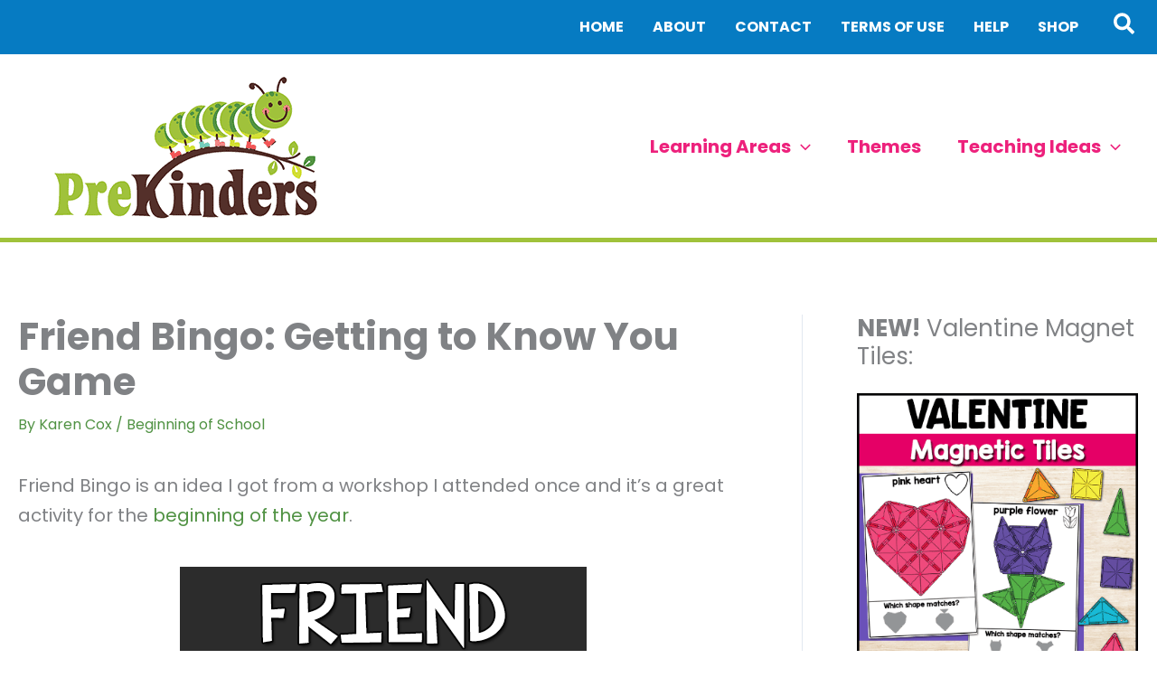

--- FILE ---
content_type: text/html; charset=UTF-8
request_url: https://www.prekinders.com/friend-bingo/
body_size: 40967
content:
<!DOCTYPE html>
<html lang="en-US">
<head>
<meta charset="UTF-8">
<meta name="viewport" content="width=device-width, initial-scale=1">
	<link rel="profile" href="https://gmpg.org/xfn/11"> 
	<!-- Google tag (gtag.js) -->
<script async src="https://www.googletagmanager.com/gtag/js?id=G-ZEZKELY9M7"></script>
<script>
  window.dataLayer = window.dataLayer || [];
  function gtag(){dataLayer.push(arguments);}
  gtag('js', new Date());

  gtag('config', 'G-ZEZKELY9M7');
</script><meta name='robots' content='index, follow, max-image-preview:large, max-snippet:-1, max-video-preview:-1' />
	<style>img:is([sizes="auto" i], [sizes^="auto," i]) { contain-intrinsic-size: 3000px 1500px }</style>
	
	<!-- This site is optimized with the Yoast SEO Premium plugin v26.8 (Yoast SEO v26.8) - https://yoast.com/product/yoast-seo-premium-wordpress/ -->
	<title>Friend Bingo: Getting to Know You Game - PreKinders Preschool Activities</title>
	<link rel="canonical" href="https://www.prekinders.com/friend-bingo/" />
	<meta property="og:locale" content="en_US" />
	<meta property="og:type" content="article" />
	<meta property="og:title" content="Friend Bingo: Getting to Know You Game" />
	<meta property="og:description" content="Friend Bingo is an idea I got from a workshop I attended once and it&#039;s a great activity for the beginning of the year. It helps children learn the names" />
	<meta property="og:url" content="https://www.prekinders.com/friend-bingo/" />
	<meta property="og:site_name" content="PreKinders Preschool Activities" />
	<meta property="article:publisher" content="http://www.facebook.com/prekinders" />
	<meta property="article:published_time" content="2009-09-01T01:55:10+00:00" />
	<meta property="article:modified_time" content="2022-06-02T19:58:05+00:00" />
	<meta property="og:image" content="https://www.prekinders.com/wp-content/uploads/2009/08/friend-bingo-1.png" />
	<meta property="og:image:width" content="450" />
	<meta property="og:image:height" content="600" />
	<meta property="og:image:type" content="image/png" />
	<meta name="author" content="Karen Cox" />
	<meta name="twitter:label1" content="Written by" />
	<meta name="twitter:data1" content="Karen Cox" />
	<meta name="twitter:label2" content="Est. reading time" />
	<meta name="twitter:data2" content="2 minutes" />
	<script type="application/ld+json" class="yoast-schema-graph">{"@context":"https://schema.org","@graph":[{"@type":"Article","@id":"https://www.prekinders.com/friend-bingo/#article","isPartOf":{"@id":"https://www.prekinders.com/friend-bingo/"},"author":{"name":"Karen Cox","@id":"https://www.prekinders.com/#/schema/person/67656e7193fc86709e717deecee27771"},"headline":"Friend Bingo: Getting to Know You Game","datePublished":"2009-09-01T01:55:10+00:00","dateModified":"2022-06-02T19:58:05+00:00","mainEntityOfPage":{"@id":"https://www.prekinders.com/friend-bingo/"},"wordCount":217,"publisher":{"@id":"https://www.prekinders.com/#organization"},"image":{"@id":"https://www.prekinders.com/friend-bingo/#primaryimage"},"thumbnailUrl":"https://www.prekinders.com/wp-content/uploads/2009/08/friend-bingo-1.png","articleSection":["Beginning of School"],"inLanguage":"en-US"},{"@type":"WebPage","@id":"https://www.prekinders.com/friend-bingo/","url":"https://www.prekinders.com/friend-bingo/","name":"Friend Bingo: Getting to Know You Game - PreKinders Preschool Activities","isPartOf":{"@id":"https://www.prekinders.com/#website"},"primaryImageOfPage":{"@id":"https://www.prekinders.com/friend-bingo/#primaryimage"},"image":{"@id":"https://www.prekinders.com/friend-bingo/#primaryimage"},"thumbnailUrl":"https://www.prekinders.com/wp-content/uploads/2009/08/friend-bingo-1.png","datePublished":"2009-09-01T01:55:10+00:00","dateModified":"2022-06-02T19:58:05+00:00","breadcrumb":{"@id":"https://www.prekinders.com/friend-bingo/#breadcrumb"},"inLanguage":"en-US","potentialAction":[{"@type":"ReadAction","target":["https://www.prekinders.com/friend-bingo/"]}]},{"@type":"ImageObject","inLanguage":"en-US","@id":"https://www.prekinders.com/friend-bingo/#primaryimage","url":"https://www.prekinders.com/wp-content/uploads/2009/08/friend-bingo-1.png","contentUrl":"https://www.prekinders.com/wp-content/uploads/2009/08/friend-bingo-1.png","width":450,"height":600,"caption":"FRIEND BINGO GAME FOR BACK TO SCHOOL"},{"@type":"BreadcrumbList","@id":"https://www.prekinders.com/friend-bingo/#breadcrumb","itemListElement":[{"@type":"ListItem","position":1,"name":"Home","item":"https://www.prekinders.com/"},{"@type":"ListItem","position":2,"name":"Blog","item":"https://www.prekinders.com/blog/"},{"@type":"ListItem","position":3,"name":"Friend Bingo: Getting to Know You Game"}]},{"@type":"WebSite","@id":"https://www.prekinders.com/#website","url":"https://www.prekinders.com/","name":"PreKinders Preschool Activities","description":"Ideas for Pre-K &amp; Preschool Teachers","publisher":{"@id":"https://www.prekinders.com/#organization"},"potentialAction":[{"@type":"SearchAction","target":{"@type":"EntryPoint","urlTemplate":"https://www.prekinders.com/?s={search_term_string}"},"query-input":{"@type":"PropertyValueSpecification","valueRequired":true,"valueName":"search_term_string"}}],"inLanguage":"en-US"},{"@type":"Organization","@id":"https://www.prekinders.com/#organization","name":"PreKinders","url":"https://www.prekinders.com/","logo":{"@type":"ImageObject","inLanguage":"en-US","@id":"https://www.prekinders.com/#/schema/logo/image/","url":"https://www.prekinders.com/wp-content/uploads/2024/06/cropped-prekinderslogo.png","contentUrl":"https://www.prekinders.com/wp-content/uploads/2024/06/cropped-prekinderslogo.png","width":492,"height":163,"caption":"PreKinders"},"image":{"@id":"https://www.prekinders.com/#/schema/logo/image/"},"sameAs":["http://www.facebook.com/prekinders","https://instagram.com/prekinders/","https://www.pinterest.com/prekinders/"]},{"@type":"Person","@id":"https://www.prekinders.com/#/schema/person/67656e7193fc86709e717deecee27771","name":"Karen Cox","image":{"@type":"ImageObject","inLanguage":"en-US","@id":"https://www.prekinders.com/#/schema/person/image/","url":"https://secure.gravatar.com/avatar/712349585b1ddcb6e0f7b8f19fe343ba7f969874c361be01fec4b9421aa12c60?s=96&d=mm&r=g","contentUrl":"https://secure.gravatar.com/avatar/712349585b1ddcb6e0f7b8f19fe343ba7f969874c361be01fec4b9421aa12c60?s=96&d=mm&r=g","caption":"Karen Cox"},"sameAs":["http://prekinders.com/"],"url":"https://www.prekinders.com/author/kec2875/"}]}</script>
	<!-- / Yoast SEO Premium plugin. -->


<link rel='dns-prefetch' href='//fonts.googleapis.com' />
<link rel="alternate" type="application/rss+xml" title="PreKinders Preschool Activities &raquo; Feed" href="https://www.prekinders.com/feed/" />
<link rel="alternate" type="application/rss+xml" title="PreKinders Preschool Activities &raquo; Comments Feed" href="https://www.prekinders.com/comments/feed/" />
<link rel="alternate" type="application/rss+xml" title="PreKinders Preschool Activities &raquo; Friend Bingo: Getting to Know You Game Comments Feed" href="https://www.prekinders.com/friend-bingo/feed/" />
<script>
window._wpemojiSettings = {"baseUrl":"https:\/\/s.w.org\/images\/core\/emoji\/16.0.1\/72x72\/","ext":".png","svgUrl":"https:\/\/s.w.org\/images\/core\/emoji\/16.0.1\/svg\/","svgExt":".svg","source":{"concatemoji":"https:\/\/www.prekinders.com\/wp-includes\/js\/wp-emoji-release.min.js?ver=6.8.3"}};
/*! This file is auto-generated */
!function(s,n){var o,i,e;function c(e){try{var t={supportTests:e,timestamp:(new Date).valueOf()};sessionStorage.setItem(o,JSON.stringify(t))}catch(e){}}function p(e,t,n){e.clearRect(0,0,e.canvas.width,e.canvas.height),e.fillText(t,0,0);var t=new Uint32Array(e.getImageData(0,0,e.canvas.width,e.canvas.height).data),a=(e.clearRect(0,0,e.canvas.width,e.canvas.height),e.fillText(n,0,0),new Uint32Array(e.getImageData(0,0,e.canvas.width,e.canvas.height).data));return t.every(function(e,t){return e===a[t]})}function u(e,t){e.clearRect(0,0,e.canvas.width,e.canvas.height),e.fillText(t,0,0);for(var n=e.getImageData(16,16,1,1),a=0;a<n.data.length;a++)if(0!==n.data[a])return!1;return!0}function f(e,t,n,a){switch(t){case"flag":return n(e,"\ud83c\udff3\ufe0f\u200d\u26a7\ufe0f","\ud83c\udff3\ufe0f\u200b\u26a7\ufe0f")?!1:!n(e,"\ud83c\udde8\ud83c\uddf6","\ud83c\udde8\u200b\ud83c\uddf6")&&!n(e,"\ud83c\udff4\udb40\udc67\udb40\udc62\udb40\udc65\udb40\udc6e\udb40\udc67\udb40\udc7f","\ud83c\udff4\u200b\udb40\udc67\u200b\udb40\udc62\u200b\udb40\udc65\u200b\udb40\udc6e\u200b\udb40\udc67\u200b\udb40\udc7f");case"emoji":return!a(e,"\ud83e\udedf")}return!1}function g(e,t,n,a){var r="undefined"!=typeof WorkerGlobalScope&&self instanceof WorkerGlobalScope?new OffscreenCanvas(300,150):s.createElement("canvas"),o=r.getContext("2d",{willReadFrequently:!0}),i=(o.textBaseline="top",o.font="600 32px Arial",{});return e.forEach(function(e){i[e]=t(o,e,n,a)}),i}function t(e){var t=s.createElement("script");t.src=e,t.defer=!0,s.head.appendChild(t)}"undefined"!=typeof Promise&&(o="wpEmojiSettingsSupports",i=["flag","emoji"],n.supports={everything:!0,everythingExceptFlag:!0},e=new Promise(function(e){s.addEventListener("DOMContentLoaded",e,{once:!0})}),new Promise(function(t){var n=function(){try{var e=JSON.parse(sessionStorage.getItem(o));if("object"==typeof e&&"number"==typeof e.timestamp&&(new Date).valueOf()<e.timestamp+604800&&"object"==typeof e.supportTests)return e.supportTests}catch(e){}return null}();if(!n){if("undefined"!=typeof Worker&&"undefined"!=typeof OffscreenCanvas&&"undefined"!=typeof URL&&URL.createObjectURL&&"undefined"!=typeof Blob)try{var e="postMessage("+g.toString()+"("+[JSON.stringify(i),f.toString(),p.toString(),u.toString()].join(",")+"));",a=new Blob([e],{type:"text/javascript"}),r=new Worker(URL.createObjectURL(a),{name:"wpTestEmojiSupports"});return void(r.onmessage=function(e){c(n=e.data),r.terminate(),t(n)})}catch(e){}c(n=g(i,f,p,u))}t(n)}).then(function(e){for(var t in e)n.supports[t]=e[t],n.supports.everything=n.supports.everything&&n.supports[t],"flag"!==t&&(n.supports.everythingExceptFlag=n.supports.everythingExceptFlag&&n.supports[t]);n.supports.everythingExceptFlag=n.supports.everythingExceptFlag&&!n.supports.flag,n.DOMReady=!1,n.readyCallback=function(){n.DOMReady=!0}}).then(function(){return e}).then(function(){var e;n.supports.everything||(n.readyCallback(),(e=n.source||{}).concatemoji?t(e.concatemoji):e.wpemoji&&e.twemoji&&(t(e.twemoji),t(e.wpemoji)))}))}((window,document),window._wpemojiSettings);
</script>
<script>function cpLoadCSS(e,t,n){"use strict";var i=window.document.createElement("link"),o=t||window.document.getElementsByTagName("script")[0];return i.rel="stylesheet",i.href=e,i.media="only x",o.parentNode.insertBefore(i,o),setTimeout(function(){i.media=n||"all"}),i}</script><style>.cp-popup-container .cpro-overlay,.cp-popup-container .cp-popup-wrapper{opacity:0;visibility:hidden;display:none}</style><link rel='stylesheet' id='pt-cv-public-style-css' href='https://www.prekinders.com/wp-content/plugins/content-views-query-and-display-post-page/public/assets/css/cv.css?ver=4.2.1' media='all' />
<link rel='stylesheet' id='pt-cv-public-pro-style-css' href='https://www.prekinders.com/wp-content/plugins/pt-content-views-pro/public/assets/css/cvpro.min.css?ver=7.2.2' media='all' />
<link rel='stylesheet' id='astra-theme-css-css' href='https://www.prekinders.com/wp-content/themes/astra/assets/css/minified/main.min.css?ver=4.11.13' media='all' />
<style id='astra-theme-css-inline-css'>
:root{--ast-post-nav-space:0;--ast-container-default-xlg-padding:2.5em;--ast-container-default-lg-padding:2.5em;--ast-container-default-slg-padding:2em;--ast-container-default-md-padding:2.5em;--ast-container-default-sm-padding:2.5em;--ast-container-default-xs-padding:2.4em;--ast-container-default-xxs-padding:1.8em;--ast-code-block-background:#ECEFF3;--ast-comment-inputs-background:#F9FAFB;--ast-normal-container-width:1400px;--ast-narrow-container-width:750px;--ast-blog-title-font-weight:600;--ast-blog-meta-weight:600;--ast-global-color-primary:var(--ast-global-color-5);--ast-global-color-secondary:var(--ast-global-color-4);--ast-global-color-alternate-background:var(--ast-global-color-7);--ast-global-color-subtle-background:var(--ast-global-color-6);--ast-bg-style-guide:#F8FAFC;--ast-shadow-style-guide:0px 0px 4px 0 #00000057;--ast-global-dark-bg-style:#fff;--ast-global-dark-lfs:#fbfbfb;--ast-widget-bg-color:#fafafa;--ast-wc-container-head-bg-color:#fbfbfb;--ast-title-layout-bg:#eeeeee;--ast-search-border-color:#e7e7e7;--ast-lifter-hover-bg:#e6e6e6;--ast-gallery-block-color:#000;--srfm-color-input-label:var(--ast-global-color-2);}html{font-size:125%;}a{color:#509243;}a:hover,a:focus{color:#045cb4;}body,button,input,select,textarea,.ast-button,.ast-custom-button{font-family:'Poppins',sans-serif;font-weight:400;font-size:20px;font-size:1rem;line-height:var(--ast-body-line-height,1.65);}blockquote{color:var(--ast-global-color-3);}h1,h2,h3,h4,h5,h6,.entry-content :where(h1,h2,h3,h4,h5,h6),.site-title,.site-title a{font-family:'Poppins',sans-serif;font-weight:400;}.ast-site-identity .site-title a{color:var(--ast-global-color-2);}.site-title{font-size:26px;font-size:1.3rem;display:none;}.site-header .site-description{font-size:15px;font-size:0.75rem;display:none;}.entry-title{font-size:24px;font-size:1.2rem;}.ast-blog-single-element.ast-taxonomy-container a{font-size:14px;font-size:0.7rem;}.ast-blog-meta-container{font-size:13px;font-size:0.65rem;}.archive .ast-article-post .ast-article-inner,.blog .ast-article-post .ast-article-inner,.archive .ast-article-post .ast-article-inner:hover,.blog .ast-article-post .ast-article-inner:hover{border-top-left-radius:0px;border-top-right-radius:0px;border-bottom-right-radius:0px;border-bottom-left-radius:0px;overflow:hidden;}h1,.entry-content :where(h1){font-size:54px;font-size:2.7rem;font-weight:600;font-family:'Poppins',sans-serif;line-height:1.4em;}h2,.entry-content :where(h2){font-size:42px;font-size:2.1rem;font-weight:600;font-family:'Poppins',sans-serif;line-height:1.3em;}h3,.entry-content :where(h3){font-size:32px;font-size:1.6rem;font-weight:400;font-family:'Poppins',sans-serif;line-height:1.3em;}h4,.entry-content :where(h4){font-size:24px;font-size:1.2rem;line-height:1.2em;font-weight:400;font-family:'Poppins',sans-serif;}h5,.entry-content :where(h5){font-size:20px;font-size:1rem;line-height:1.2em;font-weight:400;font-family:'Poppins',sans-serif;}h6,.entry-content :where(h6){font-size:15px;font-size:0.75rem;line-height:1.25em;font-weight:400;font-family:'Poppins',sans-serif;}::selection{background-color:#067bc2;color:#ffffff;}body,h1,h2,h3,h4,h5,h6,.entry-title a,.entry-content :where(h1,h2,h3,h4,h5,h6){color:var(--ast-global-color-3);}.tagcloud a:hover,.tagcloud a:focus,.tagcloud a.current-item{color:#ffffff;border-color:#509243;background-color:#509243;}input:focus,input[type="text"]:focus,input[type="email"]:focus,input[type="url"]:focus,input[type="password"]:focus,input[type="reset"]:focus,input[type="search"]:focus,textarea:focus{border-color:#509243;}input[type="radio"]:checked,input[type=reset],input[type="checkbox"]:checked,input[type="checkbox"]:hover:checked,input[type="checkbox"]:focus:checked,input[type=range]::-webkit-slider-thumb{border-color:#509243;background-color:#509243;box-shadow:none;}.site-footer a:hover + .post-count,.site-footer a:focus + .post-count{background:#509243;border-color:#509243;}.single .nav-links .nav-previous,.single .nav-links .nav-next{color:#509243;}.entry-meta,.entry-meta *{line-height:1.45;color:#509243;}.entry-meta a:not(.ast-button):hover,.entry-meta a:not(.ast-button):hover *,.entry-meta a:not(.ast-button):focus,.entry-meta a:not(.ast-button):focus *,.page-links > .page-link,.page-links .page-link:hover,.post-navigation a:hover{color:#045cb4;}#cat option,.secondary .calendar_wrap thead a,.secondary .calendar_wrap thead a:visited{color:#509243;}.secondary .calendar_wrap #today,.ast-progress-val span{background:#509243;}.secondary a:hover + .post-count,.secondary a:focus + .post-count{background:#509243;border-color:#509243;}.calendar_wrap #today > a{color:#ffffff;}.page-links .page-link,.single .post-navigation a{color:var(--ast-global-color-3);}.ast-search-menu-icon .search-form button.search-submit{padding:0 4px;}.ast-search-menu-icon form.search-form{padding-right:0;}.ast-search-menu-icon.slide-search input.search-field{width:0;}.ast-header-search .ast-search-menu-icon.ast-dropdown-active .search-form,.ast-header-search .ast-search-menu-icon.ast-dropdown-active .search-field:focus{transition:all 0.2s;}.search-form input.search-field:focus{outline:none;}.ast-search-menu-icon .search-form button.search-submit:focus,.ast-theme-transparent-header .ast-header-search .ast-dropdown-active .ast-icon,.ast-theme-transparent-header .ast-inline-search .search-field:focus .ast-icon{color:var(--ast-global-color-1);}.ast-header-search .slide-search .search-form{border:2px solid var(--ast-global-color-0);}.ast-header-search .slide-search .search-field{background-color:(--ast-global-dark-bg-style);}.ast-archive-title{color:#2c2c2c;}.widget-title{font-size:28px;font-size:1.4rem;color:#2c2c2c;}.single .ast-author-details .author-title{color:#045cb4;}#secondary,#secondary button,#secondary input,#secondary select,#secondary textarea{font-size:20px;font-size:1rem;}.ast-single-post .entry-content a,.ast-comment-content a:not(.ast-comment-edit-reply-wrap a){text-decoration:underline;}.ast-single-post .entry-content .uagb-tab a,.ast-single-post .entry-content .uagb-ifb-cta a,.ast-single-post .entry-content .uabb-module-content a,.ast-single-post .entry-content .uagb-post-grid a,.ast-single-post .entry-content .uagb-timeline a,.ast-single-post .entry-content .uagb-toc__wrap a,.ast-single-post .entry-content .uagb-taxomony-box a,.entry-content .wp-block-latest-posts > li > a,.ast-single-post .entry-content .wp-block-file__button,a.ast-post-filter-single,.ast-single-post .ast-comment-content .comment-reply-link,.ast-single-post .ast-comment-content .comment-edit-link{text-decoration:none;}.ast-search-menu-icon.slide-search a:focus-visible:focus-visible,.astra-search-icon:focus-visible,#close:focus-visible,a:focus-visible,.ast-menu-toggle:focus-visible,.site .skip-link:focus-visible,.wp-block-loginout input:focus-visible,.wp-block-search.wp-block-search__button-inside .wp-block-search__inside-wrapper,.ast-header-navigation-arrow:focus-visible,.ast-orders-table__row .ast-orders-table__cell:focus-visible,a#ast-apply-coupon:focus-visible,#ast-apply-coupon:focus-visible,#close:focus-visible,.button.search-submit:focus-visible,#search_submit:focus,.normal-search:focus-visible,.ast-header-account-wrap:focus-visible,.astra-cart-drawer-close:focus,.ast-single-variation:focus,.ast-button:focus{outline-style:dotted;outline-color:inherit;outline-width:thin;}input:focus,input[type="text"]:focus,input[type="email"]:focus,input[type="url"]:focus,input[type="password"]:focus,input[type="reset"]:focus,input[type="search"]:focus,input[type="number"]:focus,textarea:focus,.wp-block-search__input:focus,[data-section="section-header-mobile-trigger"] .ast-button-wrap .ast-mobile-menu-trigger-minimal:focus,.ast-mobile-popup-drawer.active .menu-toggle-close:focus,#ast-scroll-top:focus,#coupon_code:focus,#ast-coupon-code:focus{border-style:dotted;border-color:inherit;border-width:thin;}input{outline:none;}.ast-logo-title-inline .site-logo-img{padding-right:1em;}.site-logo-img img{ transition:all 0.2s linear;}body .ast-oembed-container *{position:absolute;top:0;width:100%;height:100%;left:0;}body .wp-block-embed-pocket-casts .ast-oembed-container *{position:unset;}.ast-single-post-featured-section + article {margin-top: 2em;}.site-content .ast-single-post-featured-section img {width: 100%;overflow: hidden;object-fit: cover;}.ast-separate-container .site-content .ast-single-post-featured-section + article {margin-top: -80px;z-index: 9;position: relative;border-radius: 4px;}@media (min-width: 922px) {.ast-no-sidebar .site-content .ast-article-image-container--wide {margin-left: -120px;margin-right: -120px;max-width: unset;width: unset;}.ast-left-sidebar .site-content .ast-article-image-container--wide,.ast-right-sidebar .site-content .ast-article-image-container--wide {margin-left: -10px;margin-right: -10px;}.site-content .ast-article-image-container--full {margin-left: calc( -50vw + 50%);margin-right: calc( -50vw + 50%);max-width: 100vw;width: 100vw;}.ast-left-sidebar .site-content .ast-article-image-container--full,.ast-right-sidebar .site-content .ast-article-image-container--full {margin-left: -10px;margin-right: -10px;max-width: inherit;width: auto;}}.site > .ast-single-related-posts-container {margin-top: 0;}@media (min-width: 922px) {.ast-desktop .ast-container--narrow {max-width: var(--ast-narrow-container-width);margin: 0 auto;}}#secondary {margin: 4em 0 2.5em;word-break: break-word;line-height: 2;}#secondary li {margin-bottom: 0.75em;}#secondary li:last-child {margin-bottom: 0;}@media (max-width: 768px) {.js_active .ast-plain-container.ast-single-post #secondary {margin-top: 1.5em;}}.ast-separate-container.ast-two-container #secondary .widget {background-color: #fff;padding: 2em;margin-bottom: 2em;}@media (min-width: 993px) {.ast-left-sidebar #secondary {padding-right: 60px;}.ast-right-sidebar #secondary {padding-left: 60px;}}@media (max-width: 993px) {.ast-right-sidebar #secondary {padding-left: 30px;}.ast-left-sidebar #secondary {padding-right: 30px;}}@media (min-width: 993px) {.ast-page-builder-template.ast-left-sidebar #secondary {padding-left: 60px;}.ast-page-builder-template.ast-right-sidebar #secondary {padding-right: 60px;}}@media (max-width: 993px) {.ast-page-builder-template.ast-right-sidebar #secondary {padding-right: 30px;}.ast-page-builder-template.ast-left-sidebar #secondary {padding-left: 30px;}}input[type="text"],input[type="number"],input[type="email"],input[type="url"],input[type="password"],input[type="search"],input[type=reset],input[type=tel],input[type=date],select,textarea{font-size:16px;font-style:normal;font-weight:400;line-height:24px;width:100%;padding:12px 16px;border-radius:4px;box-shadow:0px 1px 2px 0px rgba(0,0,0,0.05);color:var(--ast-form-input-text,#475569);}input[type="text"],input[type="number"],input[type="email"],input[type="url"],input[type="password"],input[type="search"],input[type=reset],input[type=tel],input[type=date],select{height:40px;}input[type="date"]{border-width:1px;border-style:solid;border-color:var(--ast-border-color);background:var( --ast-global-color-secondary,--ast-global-color-5 );}input[type="text"]:focus,input[type="number"]:focus,input[type="email"]:focus,input[type="url"]:focus,input[type="password"]:focus,input[type="search"]:focus,input[type=reset]:focus,input[type="tel"]:focus,input[type="date"]:focus,select:focus,textarea:focus{border-color:#046BD2;box-shadow:none;outline:none;color:var(--ast-form-input-focus-text,#475569);}label,legend{color:#111827;font-size:14px;font-style:normal;font-weight:500;line-height:20px;}select{padding:6px 10px;}fieldset{padding:30px;border-radius:4px;}button,.ast-button,.button,input[type="button"],input[type="reset"],input[type="submit"]{border-radius:4px;box-shadow:0px 1px 2px 0px rgba(0,0,0,0.05);}:root{--ast-comment-inputs-background:#FFF;}::placeholder{color:var(--ast-form-field-color,#9CA3AF);}::-ms-input-placeholder{color:var(--ast-form-field-color,#9CA3AF);}@media (max-width:921.9px){#ast-desktop-header{display:none;}}@media (min-width:922px){#ast-mobile-header{display:none;}}.wp-block-buttons.aligncenter{justify-content:center;}@media (max-width:921px){.ast-theme-transparent-header #primary,.ast-theme-transparent-header #secondary{padding:0;}}@media (max-width:921px){.ast-plain-container.ast-no-sidebar #primary{padding:0;}}.ast-plain-container.ast-no-sidebar #primary{margin-top:0;margin-bottom:0;}@media (min-width:1200px){.ast-plain-container.ast-no-sidebar #primary{margin-top:60px;margin-bottom:60px;}}.wp-block-button.is-style-outline .wp-block-button__link{border-color:#fd8bbe;border-right-width:3px;border-bottom-width:5px;}div.wp-block-button.is-style-outline > .wp-block-button__link:not(.has-text-color),div.wp-block-button.wp-block-button__link.is-style-outline:not(.has-text-color){color:#fd8bbe;}.wp-block-button.is-style-outline .wp-block-button__link:hover,.wp-block-buttons .wp-block-button.is-style-outline .wp-block-button__link:focus,.wp-block-buttons .wp-block-button.is-style-outline > .wp-block-button__link:not(.has-text-color):hover,.wp-block-buttons .wp-block-button.wp-block-button__link.is-style-outline:not(.has-text-color):hover{color:#ffffff;background-color:#067bc2;border-color:#5db4ea;}.post-page-numbers.current .page-link,.ast-pagination .page-numbers.current{color:#ffffff;border-color:#067bc2;background-color:#067bc2;}.wp-block-button.is-style-outline .wp-block-button__link{border-right-width:3px;border-bottom-width:5px;}.wp-block-buttons .wp-block-button.is-style-outline .wp-block-button__link.wp-element-button,.ast-outline-button,.wp-block-uagb-buttons-child .uagb-buttons-repeater.ast-outline-button{border-color:#96be8e;border-top-width:4px;border-right-width:4px;border-bottom-width:4px;border-left-width:4px;font-family:inherit;font-weight:700;font-size:18px;font-size:0.9rem;line-height:1em;padding-top:10px;padding-right:20px;padding-bottom:10px;padding-left:20px;border-top-left-radius:30px;border-top-right-radius:30px;border-bottom-right-radius:30px;border-bottom-left-radius:30px;}.wp-block-buttons .wp-block-button.is-style-outline > .wp-block-button__link:not(.has-text-color),.wp-block-buttons .wp-block-button.wp-block-button__link.is-style-outline:not(.has-text-color),.ast-outline-button{color:var(--ast-global-color-5);}.wp-block-button.is-style-outline .wp-block-button__link:hover,.wp-block-buttons .wp-block-button.is-style-outline .wp-block-button__link:focus,.wp-block-buttons .wp-block-button.is-style-outline > .wp-block-button__link:not(.has-text-color):hover,.wp-block-buttons .wp-block-button.wp-block-button__link.is-style-outline:not(.has-text-color):hover,.ast-outline-button:hover,.ast-outline-button:focus,.wp-block-uagb-buttons-child .uagb-buttons-repeater.ast-outline-button:hover,.wp-block-uagb-buttons-child .uagb-buttons-repeater.ast-outline-button:focus{color:#509243;background-color:#ffffff;border-color:#509243;}.ast-single-post .entry-content a.ast-outline-button,.ast-single-post .entry-content .is-style-outline>.wp-block-button__link{text-decoration:none;}.wp-block-button .wp-block-button__link.wp-element-button.is-style-outline:not(.has-background),.wp-block-button.is-style-outline>.wp-block-button__link.wp-element-button:not(.has-background),.ast-outline-button{background-color:#509243;}.wp-block-buttons .wp-block-button .wp-block-button__link.is-style-outline:not(.has-background),.wp-block-buttons .wp-block-button.is-style-outline>.wp-block-button__link:not(.has-background),.ast-outline-button{background-color:#509243;color:var(--ast-global-color-5);}.uagb-buttons-repeater.ast-outline-button{border-radius:9999px;}.entry-content[data-ast-blocks-layout] > figure{margin-bottom:1em;}h1.widget-title{font-weight:600;}h2.widget-title{font-weight:600;}h3.widget-title{font-weight:400;}#page{display:flex;flex-direction:column;min-height:100vh;}.ast-404-layout-1 h1.page-title{color:var(--ast-global-color-2);}.single .post-navigation a{line-height:1em;height:inherit;}.error-404 .page-sub-title{font-size:1.5rem;font-weight:inherit;}.search .site-content .content-area .search-form{margin-bottom:0;}#page .site-content{flex-grow:1;}.widget{margin-bottom:1.25em;}#secondary li{line-height:1.5em;}#secondary .wp-block-group h2{margin-bottom:0.7em;}#secondary h2{font-size:1.7rem;}.ast-separate-container .ast-article-post,.ast-separate-container .ast-article-single,.ast-separate-container .comment-respond{padding:2.5em;}.ast-separate-container .ast-article-single .ast-article-single{padding:0;}.ast-article-single .wp-block-post-template-is-layout-grid{padding-left:0;}.ast-separate-container .comments-title,.ast-narrow-container .comments-title{padding:1.5em 2em;}.ast-page-builder-template .comment-form-textarea,.ast-comment-formwrap .ast-grid-common-col{padding:0;}.ast-comment-formwrap{padding:0;display:inline-flex;column-gap:20px;width:100%;margin-left:0;margin-right:0;}.comments-area textarea#comment:focus,.comments-area textarea#comment:active,.comments-area .ast-comment-formwrap input[type="text"]:focus,.comments-area .ast-comment-formwrap input[type="text"]:active {box-shadow:none;outline:none;}.archive.ast-page-builder-template .entry-header{margin-top:2em;}.ast-page-builder-template .ast-comment-formwrap{width:100%;}.entry-title{margin-bottom:0.6em;}.ast-archive-description p{font-size:inherit;font-weight:inherit;line-height:inherit;}.ast-separate-container .ast-comment-list li.depth-1,.hentry{margin-bottom:1.5em;}.site-content section.ast-archive-description{margin-bottom:2em;}@media (min-width:921px){.ast-left-sidebar.ast-page-builder-template #secondary,.archive.ast-right-sidebar.ast-page-builder-template .site-main{padding-left:20px;padding-right:20px;}}@media (max-width:544px){.ast-comment-formwrap.ast-row{column-gap:10px;display:inline-block;}#ast-commentform .ast-grid-common-col{position:relative;width:100%;}}@media (min-width:1201px){.ast-separate-container .ast-article-post,.ast-separate-container .ast-article-single,.ast-separate-container .ast-author-box,.ast-separate-container .ast-404-layout-1,.ast-separate-container .no-results{padding:2.5em;}}@media (max-width:921px){.ast-left-sidebar #content > .ast-container{display:flex;flex-direction:column-reverse;width:100%;}}@media (max-width:921px){#secondary.secondary{padding-top:0;}.ast-separate-container.ast-right-sidebar #secondary{padding-left:1em;padding-right:1em;}.ast-separate-container.ast-two-container #secondary{padding-left:0;padding-right:0;}.ast-page-builder-template .entry-header #secondary,.ast-page-builder-template #secondary{margin-top:1.5em;}}@media (max-width:921px){.ast-right-sidebar #primary{padding-right:0;}.ast-page-builder-template.ast-left-sidebar #secondary,.ast-page-builder-template.ast-right-sidebar #secondary{padding-right:20px;padding-left:20px;}.ast-right-sidebar #secondary,.ast-left-sidebar #primary{padding-left:0;}.ast-left-sidebar #secondary{padding-right:0;}}@media (min-width:922px){.ast-separate-container.ast-right-sidebar #primary,.ast-separate-container.ast-left-sidebar #primary{border:0;}.search-no-results.ast-separate-container #primary{margin-bottom:4em;}}@media (min-width:922px){.ast-right-sidebar #primary{border-right:1px solid var(--ast-border-color);}.ast-left-sidebar #primary{border-left:1px solid var(--ast-border-color);}.ast-right-sidebar #secondary{border-left:1px solid var(--ast-border-color);margin-left:-1px;}.ast-left-sidebar #secondary{border-right:1px solid var(--ast-border-color);margin-right:-1px;}.ast-separate-container.ast-two-container.ast-right-sidebar #secondary{padding-left:30px;padding-right:0;}.ast-separate-container.ast-two-container.ast-left-sidebar #secondary{padding-right:30px;padding-left:0;}.ast-separate-container.ast-right-sidebar #secondary,.ast-separate-container.ast-left-sidebar #secondary{border:0;margin-left:auto;margin-right:auto;}.ast-separate-container.ast-two-container #secondary .widget:last-child{margin-bottom:0;}}.wp-block-button .wp-block-button__link{color:#ffffff;}.wp-block-button .wp-block-button__link:hover,.wp-block-button .wp-block-button__link:focus{color:#ffffff;background-color:#067bc2;border-color:#5db4ea;}.wp-block-button .wp-block-button__link,.wp-block-search .wp-block-search__button,body .wp-block-file .wp-block-file__button{border-style:solid;border-top-width:0px;border-right-width:3px;border-left-width:0px;border-bottom-width:5px;border-color:#fd8bbe;background-color:#ed217c;color:#ffffff;font-family:inherit;font-weight:700;line-height:1em;font-size:18px;font-size:0.9rem;border-top-left-radius:30px;border-top-right-radius:30px;border-bottom-right-radius:30px;border-bottom-left-radius:30px;padding-top:10px;padding-right:20px;padding-bottom:10px;padding-left:20px;}.ast-single-post .entry-content .wp-block-button .wp-block-button__link,.ast-single-post .entry-content .wp-block-search .wp-block-search__button,body .entry-content .wp-block-file .wp-block-file__button{text-decoration:none;}.menu-toggle,button,.ast-button,.ast-custom-button,.button,input#submit,input[type="button"],input[type="submit"],input[type="reset"],#comments .submit,.search .search-submit,form[CLASS*="wp-block-search__"].wp-block-search .wp-block-search__inside-wrapper .wp-block-search__button,body .wp-block-file .wp-block-file__button,.search .search-submit{border-style:solid;border-top-width:0px;border-right-width:3px;border-left-width:0px;border-bottom-width:5px;color:#ffffff;border-color:#fd8bbe;background-color:#ed217c;padding-top:10px;padding-right:20px;padding-bottom:10px;padding-left:20px;font-family:inherit;font-weight:700;font-size:18px;font-size:0.9rem;line-height:1em;border-top-left-radius:30px;border-top-right-radius:30px;border-bottom-right-radius:30px;border-bottom-left-radius:30px;}button:focus,.menu-toggle:hover,button:hover,.ast-button:hover,.ast-custom-button:hover .button:hover,.ast-custom-button:hover ,input[type=reset]:hover,input[type=reset]:focus,input#submit:hover,input#submit:focus,input[type="button"]:hover,input[type="button"]:focus,input[type="submit"]:hover,input[type="submit"]:focus,form[CLASS*="wp-block-search__"].wp-block-search .wp-block-search__inside-wrapper .wp-block-search__button:hover,form[CLASS*="wp-block-search__"].wp-block-search .wp-block-search__inside-wrapper .wp-block-search__button:focus,body .wp-block-file .wp-block-file__button:hover,body .wp-block-file .wp-block-file__button:focus{color:#ffffff;background-color:#067bc2;border-color:#5db4ea;}form[CLASS*="wp-block-search__"].wp-block-search .wp-block-search__inside-wrapper .wp-block-search__button.has-icon{padding-top:calc(10px - 3px);padding-right:calc(20px - 3px);padding-bottom:calc(10px - 3px);padding-left:calc(20px - 3px);}@media (max-width:921px){.ast-mobile-header-stack .main-header-bar .ast-search-menu-icon{display:inline-block;}.ast-header-break-point.ast-header-custom-item-outside .ast-mobile-header-stack .main-header-bar .ast-search-icon{margin:0;}.ast-comment-avatar-wrap img{max-width:2.5em;}.ast-comment-meta{padding:0 1.8888em 1.3333em;}}@media (min-width:544px){.ast-container{max-width:100%;}}@media (max-width:544px){.ast-separate-container .ast-article-post,.ast-separate-container .ast-article-single,.ast-separate-container .comments-title,.ast-separate-container .ast-archive-description{padding:1.5em 1em;}.ast-separate-container #content .ast-container{padding-left:0.54em;padding-right:0.54em;}.ast-separate-container .ast-comment-list .bypostauthor{padding:.5em;}.ast-search-menu-icon.ast-dropdown-active .search-field{width:170px;}.ast-separate-container #secondary{padding-top:0;}.ast-separate-container.ast-two-container #secondary .widget{margin-bottom:1.5em;padding-left:1em;padding-right:1em;}} #ast-mobile-header .ast-site-header-cart-li a{pointer-events:none;}.ast-separate-container{background-color:#ffffff;background-image:none;}@media (max-width:921px){.widget-title{font-size:22px;font-size:1.375rem;}body,button,input,select,textarea,.ast-button,.ast-custom-button{font-size:16px;font-size:0.8rem;}#secondary,#secondary button,#secondary input,#secondary select,#secondary textarea{font-size:16px;font-size:0.8rem;}.site-title{display:none;}.site-header .site-description{display:none;}h1,.entry-content :where(h1){font-size:45px;}h2,.entry-content :where(h2){font-size:32px;}h3,.entry-content :where(h3){font-size:28px;}h4,.entry-content :where(h4){font-size:22px;font-size:1.1rem;}h5,.entry-content :where(h5){font-size:18px;font-size:0.9rem;}h6,.entry-content :where(h6){font-size:15px;font-size:0.75rem;}}@media (max-width:544px){.widget-title{font-size:22px;font-size:1.375rem;}body,button,input,select,textarea,.ast-button,.ast-custom-button{font-size:16px;font-size:0.8rem;}#secondary,#secondary button,#secondary input,#secondary select,#secondary textarea{font-size:16px;font-size:0.8rem;}.site-title{display:none;}.site-header .site-description{display:none;}h1,.entry-content :where(h1){font-size:32px;}h2,.entry-content :where(h2){font-size:28px;}h3,.entry-content :where(h3){font-size:22px;}h4,.entry-content :where(h4){font-size:20px;font-size:1rem;}h5,.entry-content :where(h5){font-size:17px;font-size:0.85rem;}h6,.entry-content :where(h6){font-size:15px;font-size:0.75rem;}}@media (max-width:544px){html{font-size:125%;}}@media (min-width:922px){.ast-container{max-width:1440px;}}@media (min-width:922px){.site-content .ast-container{display:flex;}}@media (max-width:921px){.site-content .ast-container{flex-direction:column;}}.entry-content :where(h1,h2,h3,h4,h5,h6){clear:none;}@media (min-width:922px){.main-header-menu .sub-menu .menu-item.ast-left-align-sub-menu:hover > .sub-menu,.main-header-menu .sub-menu .menu-item.ast-left-align-sub-menu.focus > .sub-menu{margin-left:-0px;}}.entry-content li > p{margin-bottom:0;}.footer-widget-area[data-section^="section-fb-html-"] .ast-builder-html-element{text-align:center;}.wp-block-file {display: flex;align-items: center;flex-wrap: wrap;justify-content: space-between;}.wp-block-pullquote {border: none;}.wp-block-pullquote blockquote::before {content: "\201D";font-family: "Helvetica",sans-serif;display: flex;transform: rotate( 180deg );font-size: 6rem;font-style: normal;line-height: 1;font-weight: bold;align-items: center;justify-content: center;}.has-text-align-right > blockquote::before {justify-content: flex-start;}.has-text-align-left > blockquote::before {justify-content: flex-end;}figure.wp-block-pullquote.is-style-solid-color blockquote {max-width: 100%;text-align: inherit;}:root {--wp--custom--ast-default-block-top-padding: 3em;--wp--custom--ast-default-block-right-padding: 3em;--wp--custom--ast-default-block-bottom-padding: 3em;--wp--custom--ast-default-block-left-padding: 3em;--wp--custom--ast-container-width: 1400px;--wp--custom--ast-content-width-size: 1400px;--wp--custom--ast-wide-width-size: calc(1400px + var(--wp--custom--ast-default-block-left-padding) + var(--wp--custom--ast-default-block-right-padding));}.ast-narrow-container {--wp--custom--ast-content-width-size: 750px;--wp--custom--ast-wide-width-size: 750px;}@media(max-width: 921px) {:root {--wp--custom--ast-default-block-top-padding: 3em;--wp--custom--ast-default-block-right-padding: 2em;--wp--custom--ast-default-block-bottom-padding: 3em;--wp--custom--ast-default-block-left-padding: 2em;}}@media(max-width: 544px) {:root {--wp--custom--ast-default-block-top-padding: 3em;--wp--custom--ast-default-block-right-padding: 1.5em;--wp--custom--ast-default-block-bottom-padding: 3em;--wp--custom--ast-default-block-left-padding: 1.5em;}}.entry-content > .wp-block-group,.entry-content > .wp-block-cover,.entry-content > .wp-block-columns {padding-top: var(--wp--custom--ast-default-block-top-padding);padding-right: var(--wp--custom--ast-default-block-right-padding);padding-bottom: var(--wp--custom--ast-default-block-bottom-padding);padding-left: var(--wp--custom--ast-default-block-left-padding);}.ast-plain-container.ast-no-sidebar .entry-content > .alignfull,.ast-page-builder-template .ast-no-sidebar .entry-content > .alignfull {margin-left: calc( -50vw + 50%);margin-right: calc( -50vw + 50%);max-width: 100vw;width: 100vw;}.ast-plain-container.ast-no-sidebar .entry-content .alignfull .alignfull,.ast-page-builder-template.ast-no-sidebar .entry-content .alignfull .alignfull,.ast-plain-container.ast-no-sidebar .entry-content .alignfull .alignwide,.ast-page-builder-template.ast-no-sidebar .entry-content .alignfull .alignwide,.ast-plain-container.ast-no-sidebar .entry-content .alignwide .alignfull,.ast-page-builder-template.ast-no-sidebar .entry-content .alignwide .alignfull,.ast-plain-container.ast-no-sidebar .entry-content .alignwide .alignwide,.ast-page-builder-template.ast-no-sidebar .entry-content .alignwide .alignwide,.ast-plain-container.ast-no-sidebar .entry-content .wp-block-column .alignfull,.ast-page-builder-template.ast-no-sidebar .entry-content .wp-block-column .alignfull,.ast-plain-container.ast-no-sidebar .entry-content .wp-block-column .alignwide,.ast-page-builder-template.ast-no-sidebar .entry-content .wp-block-column .alignwide {margin-left: auto;margin-right: auto;width: 100%;}[data-ast-blocks-layout] .wp-block-separator:not(.is-style-dots) {height: 0;}[data-ast-blocks-layout] .wp-block-separator {margin: 20px auto;}[data-ast-blocks-layout] .wp-block-separator:not(.is-style-wide):not(.is-style-dots) {max-width: 100px;}[data-ast-blocks-layout] .wp-block-separator.has-background {padding: 0;}.entry-content[data-ast-blocks-layout] > * {max-width: var(--wp--custom--ast-content-width-size);margin-left: auto;margin-right: auto;}.entry-content[data-ast-blocks-layout] > .alignwide {max-width: var(--wp--custom--ast-wide-width-size);}.entry-content[data-ast-blocks-layout] .alignfull {max-width: none;}.entry-content .wp-block-columns {margin-bottom: 0;}blockquote {margin: 1.5em;border-color: rgba(0,0,0,0.05);}.wp-block-quote:not(.has-text-align-right):not(.has-text-align-center) {border-left: 5px solid rgba(0,0,0,0.05);}.has-text-align-right > blockquote,blockquote.has-text-align-right {border-right: 5px solid rgba(0,0,0,0.05);}.has-text-align-left > blockquote,blockquote.has-text-align-left {border-left: 5px solid rgba(0,0,0,0.05);}.wp-block-site-tagline,.wp-block-latest-posts .read-more {margin-top: 15px;}.wp-block-loginout p label {display: block;}.wp-block-loginout p:not(.login-remember):not(.login-submit) input {width: 100%;}.wp-block-loginout input:focus {border-color: transparent;}.wp-block-loginout input:focus {outline: thin dotted;}.entry-content .wp-block-media-text .wp-block-media-text__content {padding: 0 0 0 8%;}.entry-content .wp-block-media-text.has-media-on-the-right .wp-block-media-text__content {padding: 0 8% 0 0;}.entry-content .wp-block-media-text.has-background .wp-block-media-text__content {padding: 8%;}.entry-content .wp-block-cover:not([class*="background-color"]):not(.has-text-color.has-link-color) .wp-block-cover__inner-container,.entry-content .wp-block-cover:not([class*="background-color"]) .wp-block-cover-image-text,.entry-content .wp-block-cover:not([class*="background-color"]) .wp-block-cover-text,.entry-content .wp-block-cover-image:not([class*="background-color"]) .wp-block-cover__inner-container,.entry-content .wp-block-cover-image:not([class*="background-color"]) .wp-block-cover-image-text,.entry-content .wp-block-cover-image:not([class*="background-color"]) .wp-block-cover-text {color: var(--ast-global-color-primary,var(--ast-global-color-5));}.wp-block-loginout .login-remember input {width: 1.1rem;height: 1.1rem;margin: 0 5px 4px 0;vertical-align: middle;}.wp-block-latest-posts > li > *:first-child,.wp-block-latest-posts:not(.is-grid) > li:first-child {margin-top: 0;}.entry-content > .wp-block-buttons,.entry-content > .wp-block-uagb-buttons {margin-bottom: 1.5em;}.wp-block-search__inside-wrapper .wp-block-search__input {padding: 0 10px;color: var(--ast-global-color-3);background: var(--ast-global-color-primary,var(--ast-global-color-5));border-color: var(--ast-border-color);}.wp-block-latest-posts .read-more {margin-bottom: 1.5em;}.wp-block-search__no-button .wp-block-search__inside-wrapper .wp-block-search__input {padding-top: 5px;padding-bottom: 5px;}.wp-block-latest-posts .wp-block-latest-posts__post-date,.wp-block-latest-posts .wp-block-latest-posts__post-author {font-size: 1rem;}.wp-block-latest-posts > li > *,.wp-block-latest-posts:not(.is-grid) > li {margin-top: 12px;margin-bottom: 12px;}.ast-page-builder-template .entry-content[data-ast-blocks-layout] > *,.ast-page-builder-template .entry-content[data-ast-blocks-layout] > .alignfull:where(:not(.wp-block-group):not(.uagb-is-root-container):not(.spectra-is-root-container)) > * {max-width: none;}.ast-page-builder-template .entry-content[data-ast-blocks-layout] > .alignwide:where(:not(.uagb-is-root-container):not(.spectra-is-root-container)) > * {max-width: var(--wp--custom--ast-wide-width-size);}.ast-page-builder-template .entry-content[data-ast-blocks-layout] > .inherit-container-width > *,.ast-page-builder-template .entry-content[data-ast-blocks-layout] > *:not(.wp-block-group):where(:not(.uagb-is-root-container):not(.spectra-is-root-container)) > *,.entry-content[data-ast-blocks-layout] > .wp-block-cover .wp-block-cover__inner-container {max-width: var(--wp--custom--ast-content-width-size) ;margin-left: auto;margin-right: auto;}.entry-content[data-ast-blocks-layout] .wp-block-cover:not(.alignleft):not(.alignright) {width: auto;}@media(max-width: 1200px) {.ast-separate-container .entry-content > .alignfull,.ast-separate-container .entry-content[data-ast-blocks-layout] > .alignwide,.ast-plain-container .entry-content[data-ast-blocks-layout] > .alignwide,.ast-plain-container .entry-content .alignfull {margin-left: calc(-1 * min(var(--ast-container-default-xlg-padding),20px)) ;margin-right: calc(-1 * min(var(--ast-container-default-xlg-padding),20px));}}@media(min-width: 1201px) {.ast-separate-container .entry-content > .alignfull {margin-left: calc(-1 * var(--ast-container-default-xlg-padding) );margin-right: calc(-1 * var(--ast-container-default-xlg-padding) );}.ast-separate-container .entry-content[data-ast-blocks-layout] > .alignwide,.ast-plain-container .entry-content[data-ast-blocks-layout] > .alignwide {margin-left: calc(-1 * var(--wp--custom--ast-default-block-left-padding) );margin-right: calc(-1 * var(--wp--custom--ast-default-block-right-padding) );}}@media(min-width: 921px) {.ast-separate-container .entry-content .wp-block-group.alignwide:not(.inherit-container-width) > :where(:not(.alignleft):not(.alignright)),.ast-plain-container .entry-content .wp-block-group.alignwide:not(.inherit-container-width) > :where(:not(.alignleft):not(.alignright)) {max-width: calc( var(--wp--custom--ast-content-width-size) + 80px );}.ast-plain-container.ast-right-sidebar .entry-content[data-ast-blocks-layout] .alignfull,.ast-plain-container.ast-left-sidebar .entry-content[data-ast-blocks-layout] .alignfull {margin-left: -60px;margin-right: -60px;}}@media(min-width: 544px) {.entry-content > .alignleft {margin-right: 20px;}.entry-content > .alignright {margin-left: 20px;}}@media (max-width:544px){.wp-block-columns .wp-block-column:not(:last-child){margin-bottom:20px;}.wp-block-latest-posts{margin:0;}}@media( max-width: 600px ) {.entry-content .wp-block-media-text .wp-block-media-text__content,.entry-content .wp-block-media-text.has-media-on-the-right .wp-block-media-text__content {padding: 8% 0 0;}.entry-content .wp-block-media-text.has-background .wp-block-media-text__content {padding: 8%;}}.ast-page-builder-template .entry-header {padding-left: 0;}.ast-narrow-container .site-content .wp-block-uagb-image--align-full .wp-block-uagb-image__figure {max-width: 100%;margin-left: auto;margin-right: auto;}.entry-content ul,.entry-content ol {padding: revert;margin: revert;padding-left: 20px;}:root .has-ast-global-color-0-color{color:var(--ast-global-color-0);}:root .has-ast-global-color-0-background-color{background-color:var(--ast-global-color-0);}:root .wp-block-button .has-ast-global-color-0-color{color:var(--ast-global-color-0);}:root .wp-block-button .has-ast-global-color-0-background-color{background-color:var(--ast-global-color-0);}:root .has-ast-global-color-1-color{color:var(--ast-global-color-1);}:root .has-ast-global-color-1-background-color{background-color:var(--ast-global-color-1);}:root .wp-block-button .has-ast-global-color-1-color{color:var(--ast-global-color-1);}:root .wp-block-button .has-ast-global-color-1-background-color{background-color:var(--ast-global-color-1);}:root .has-ast-global-color-2-color{color:var(--ast-global-color-2);}:root .has-ast-global-color-2-background-color{background-color:var(--ast-global-color-2);}:root .wp-block-button .has-ast-global-color-2-color{color:var(--ast-global-color-2);}:root .wp-block-button .has-ast-global-color-2-background-color{background-color:var(--ast-global-color-2);}:root .has-ast-global-color-3-color{color:var(--ast-global-color-3);}:root .has-ast-global-color-3-background-color{background-color:var(--ast-global-color-3);}:root .wp-block-button .has-ast-global-color-3-color{color:var(--ast-global-color-3);}:root .wp-block-button .has-ast-global-color-3-background-color{background-color:var(--ast-global-color-3);}:root .has-ast-global-color-4-color{color:var(--ast-global-color-4);}:root .has-ast-global-color-4-background-color{background-color:var(--ast-global-color-4);}:root .wp-block-button .has-ast-global-color-4-color{color:var(--ast-global-color-4);}:root .wp-block-button .has-ast-global-color-4-background-color{background-color:var(--ast-global-color-4);}:root .has-ast-global-color-5-color{color:var(--ast-global-color-5);}:root .has-ast-global-color-5-background-color{background-color:var(--ast-global-color-5);}:root .wp-block-button .has-ast-global-color-5-color{color:var(--ast-global-color-5);}:root .wp-block-button .has-ast-global-color-5-background-color{background-color:var(--ast-global-color-5);}:root .has-ast-global-color-6-color{color:var(--ast-global-color-6);}:root .has-ast-global-color-6-background-color{background-color:var(--ast-global-color-6);}:root .wp-block-button .has-ast-global-color-6-color{color:var(--ast-global-color-6);}:root .wp-block-button .has-ast-global-color-6-background-color{background-color:var(--ast-global-color-6);}:root .has-ast-global-color-7-color{color:var(--ast-global-color-7);}:root .has-ast-global-color-7-background-color{background-color:var(--ast-global-color-7);}:root .wp-block-button .has-ast-global-color-7-color{color:var(--ast-global-color-7);}:root .wp-block-button .has-ast-global-color-7-background-color{background-color:var(--ast-global-color-7);}:root .has-ast-global-color-8-color{color:var(--ast-global-color-8);}:root .has-ast-global-color-8-background-color{background-color:var(--ast-global-color-8);}:root .wp-block-button .has-ast-global-color-8-color{color:var(--ast-global-color-8);}:root .wp-block-button .has-ast-global-color-8-background-color{background-color:var(--ast-global-color-8);}:root{--ast-global-color-0:#046bd2;--ast-global-color-1:#045cb4;--ast-global-color-2:#1e293b;--ast-global-color-3:#334155;--ast-global-color-4:#F0F5FA;--ast-global-color-5:#FFFFFF;--ast-global-color-6:#D1D5DB;--ast-global-color-7:#111111;--ast-global-color-8:#111111;}:root {--ast-border-color : #e2e8f0;}.ast-single-entry-banner {-js-display: flex;display: flex;flex-direction: column;justify-content: center;text-align: center;position: relative;background: var(--ast-title-layout-bg);}.ast-single-entry-banner[data-banner-layout="layout-1"] {max-width: 1400px;background: inherit;padding: 20px 0;}.ast-single-entry-banner[data-banner-width-type="custom"] {margin: 0 auto;width: 100%;}.ast-single-entry-banner + .site-content .entry-header {margin-bottom: 0;}.site .ast-author-avatar {--ast-author-avatar-size: ;}a.ast-underline-text {text-decoration: underline;}.ast-container > .ast-terms-link {position: relative;display: block;}a.ast-button.ast-badge-tax {padding: 4px 8px;border-radius: 3px;font-size: inherit;}header.entry-header{text-align:left;}header.entry-header .entry-title{font-weight:600;font-size:42px;font-size:2.1rem;}header.entry-header .entry-meta,header.entry-header .entry-meta *{font-size:16px;font-size:0.8rem;}header.entry-header > *:not(:last-child){margin-bottom:10px;}header.entry-header .post-thumb-img-content{text-align:center;}header.entry-header .post-thumb img,.ast-single-post-featured-section.post-thumb img{aspect-ratio:16/9;width:100%;height:100%;}@media (max-width:921px){header.entry-header{text-align:left;}}@media (max-width:544px){header.entry-header{text-align:left;}}.ast-archive-entry-banner {-js-display: flex;display: flex;flex-direction: column;justify-content: center;text-align: center;position: relative;background: var(--ast-title-layout-bg);}.ast-archive-entry-banner[data-banner-width-type="custom"] {margin: 0 auto;width: 100%;}.ast-archive-entry-banner[data-banner-layout="layout-1"] {background: inherit;padding: 20px 0;text-align: left;}.ast-archive-entry-banner[data-post-type="post"]{justify-content:center;padding-top:3em;padding-right:3em;padding-bottom:3em;padding-left:3em;}.ast-archive-entry-banner[data-post-type="post"] .ast-container{width:100%;}.ast-archive-entry-banner[data-post-type="post"] .ast-container *{color:#595959;}.ast-archive-entry-banner[data-post-type="post"] .ast-container h1{color:#2c2c2c;font-weight:600;font-size:48px;font-size:2.4rem;}.ast-page-builder-template .ast-archive-entry-banner[data-post-type="post"] .ast-container{max-width:100%;}.ast-narrow-container .ast-archive-entry-banner[data-post-type="post"] .ast-container{max-width:750px;}.ast-archive-entry-banner[data-post-type="post"] .ast-container > *:not(:last-child){margin-bottom:10px;}.ast-archive-entry-banner[data-post-type="post"] .ast-container > *:last-child{margin-bottom:0;}.ast-archive-entry-banner[data-post-type="post"][data-banner-background-type="custom"]{background-color:#e5f3bd;background-image:none;}@media (min-width:922px){.ast-narrow-container .ast-archive-entry-banner[data-post-type="post"] .ast-container{max-width:750px;padding-left:0;padding-right:0;}}@media (max-width:921px){.ast-archive-entry-banner[data-post-type="post"] .ast-container{padding-left:0;padding-right:0;}}.ast-breadcrumbs .trail-browse,.ast-breadcrumbs .trail-items,.ast-breadcrumbs .trail-items li{display:inline-block;margin:0;padding:0;border:none;background:inherit;text-indent:0;text-decoration:none;}.ast-breadcrumbs .trail-browse{font-size:inherit;font-style:inherit;font-weight:inherit;color:inherit;}.ast-breadcrumbs .trail-items{list-style:none;}.trail-items li::after{padding:0 0.3em;content:"\00bb";}.trail-items li:last-of-type::after{display:none;}h1,h2,h3,h4,h5,h6,.entry-content :where(h1,h2,h3,h4,h5,h6){color:#2c2c2c;}.entry-title a{color:#2c2c2c;}@media (max-width:921px){.ast-builder-grid-row-container.ast-builder-grid-row-tablet-3-firstrow .ast-builder-grid-row > *:first-child,.ast-builder-grid-row-container.ast-builder-grid-row-tablet-3-lastrow .ast-builder-grid-row > *:last-child{grid-column:1 / -1;}}@media (max-width:544px){.ast-builder-grid-row-container.ast-builder-grid-row-mobile-3-firstrow .ast-builder-grid-row > *:first-child,.ast-builder-grid-row-container.ast-builder-grid-row-mobile-3-lastrow .ast-builder-grid-row > *:last-child{grid-column:1 / -1;}}.ast-builder-layout-element[data-section="title_tagline"]{display:flex;}@media (max-width:921px){.ast-header-break-point .ast-builder-layout-element[data-section="title_tagline"]{display:flex;}}@media (max-width:544px){.ast-header-break-point .ast-builder-layout-element[data-section="title_tagline"]{display:flex;}}.ast-builder-menu-1{font-family:inherit;font-weight:600;text-transform:uppercase;}.ast-builder-menu-1 .menu-item > .menu-link{font-size:16px;font-size:0.8rem;color:#ffffff;}.ast-builder-menu-1 .menu-item > .ast-menu-toggle{color:#ffffff;}.ast-builder-menu-1 .menu-item:hover > .menu-link,.ast-builder-menu-1 .inline-on-mobile .menu-item:hover > .ast-menu-toggle{color:#067bc2;background:#ffffff;}.ast-builder-menu-1 .menu-item:hover > .ast-menu-toggle{color:#067bc2;}.ast-builder-menu-1 .menu-item.current-menu-item > .menu-link,.ast-builder-menu-1 .inline-on-mobile .menu-item.current-menu-item > .ast-menu-toggle,.ast-builder-menu-1 .current-menu-ancestor > .menu-link{color:#509243;background:#ffffff;}.ast-builder-menu-1 .menu-item.current-menu-item > .ast-menu-toggle{color:#509243;}.ast-builder-menu-1 .sub-menu,.ast-builder-menu-1 .inline-on-mobile .sub-menu{border-top-width:2px;border-bottom-width:0px;border-right-width:0px;border-left-width:0px;border-color:#067bc2;border-style:solid;}.ast-builder-menu-1 .sub-menu .sub-menu{top:-2px;}.ast-builder-menu-1 .main-header-menu > .menu-item > .sub-menu,.ast-builder-menu-1 .main-header-menu > .menu-item > .astra-full-megamenu-wrapper{margin-top:0px;}.ast-desktop .ast-builder-menu-1 .main-header-menu > .menu-item > .sub-menu:before,.ast-desktop .ast-builder-menu-1 .main-header-menu > .menu-item > .astra-full-megamenu-wrapper:before{height:calc( 0px + 2px + 5px );}.ast-desktop .ast-builder-menu-1 .menu-item .sub-menu .menu-link{border-style:none;}@media (max-width:921px){.ast-header-break-point .ast-builder-menu-1 .menu-item.menu-item-has-children > .ast-menu-toggle{top:0;}.ast-builder-menu-1 .inline-on-mobile .menu-item.menu-item-has-children > .ast-menu-toggle{right:-15px;}.ast-builder-menu-1 .menu-item-has-children > .menu-link:after{content:unset;}.ast-builder-menu-1 .main-header-menu > .menu-item > .sub-menu,.ast-builder-menu-1 .main-header-menu > .menu-item > .astra-full-megamenu-wrapper{margin-top:0;}}@media (max-width:544px){.ast-header-break-point .ast-builder-menu-1 .menu-item.menu-item-has-children > .ast-menu-toggle{top:0;}.ast-builder-menu-1 .main-header-menu > .menu-item > .sub-menu,.ast-builder-menu-1 .main-header-menu > .menu-item > .astra-full-megamenu-wrapper{margin-top:0;}}.ast-builder-menu-1{display:flex;}@media (max-width:921px){.ast-header-break-point .ast-builder-menu-1{display:flex;}}@media (max-width:544px){.ast-header-break-point .ast-builder-menu-1{display:flex;}}.ast-builder-menu-2{font-family:inherit;font-weight:600;}.ast-builder-menu-2 .menu-item > .menu-link{color:#ed217c;}.ast-builder-menu-2 .menu-item > .ast-menu-toggle{color:#ed217c;}.ast-builder-menu-2 .menu-item:hover > .menu-link,.ast-builder-menu-2 .inline-on-mobile .menu-item:hover > .ast-menu-toggle{color:#a0c23b;}.ast-builder-menu-2 .menu-item:hover > .ast-menu-toggle{color:#a0c23b;}.ast-builder-menu-2 .menu-item.current-menu-item > .menu-link,.ast-builder-menu-2 .inline-on-mobile .menu-item.current-menu-item > .ast-menu-toggle,.ast-builder-menu-2 .current-menu-ancestor > .menu-link{color:#ed217c;background:#ffffff;}.ast-builder-menu-2 .menu-item.current-menu-item > .ast-menu-toggle{color:#ed217c;}.ast-builder-menu-2 .sub-menu,.ast-builder-menu-2 .inline-on-mobile .sub-menu{border-top-width:2px;border-bottom-width:0px;border-right-width:0px;border-left-width:0px;border-color:#067bc2;border-style:solid;}.ast-builder-menu-2 .sub-menu .sub-menu{top:-2px;}.ast-builder-menu-2 .main-header-menu > .menu-item > .sub-menu,.ast-builder-menu-2 .main-header-menu > .menu-item > .astra-full-megamenu-wrapper{margin-top:0px;}.ast-desktop .ast-builder-menu-2 .main-header-menu > .menu-item > .sub-menu:before,.ast-desktop .ast-builder-menu-2 .main-header-menu > .menu-item > .astra-full-megamenu-wrapper:before{height:calc( 0px + 2px + 5px );}.ast-desktop .ast-builder-menu-2 .menu-item .sub-menu .menu-link{border-style:none;}@media (max-width:921px){.ast-header-break-point .ast-builder-menu-2 .menu-item.menu-item-has-children > .ast-menu-toggle{top:0;}.ast-builder-menu-2 .inline-on-mobile .menu-item.menu-item-has-children > .ast-menu-toggle{right:-15px;}.ast-builder-menu-2 .menu-item-has-children > .menu-link:after{content:unset;}.ast-builder-menu-2 .main-header-menu > .menu-item > .sub-menu,.ast-builder-menu-2 .main-header-menu > .menu-item > .astra-full-megamenu-wrapper{margin-top:0;}}@media (max-width:544px){.ast-header-break-point .ast-builder-menu-2 .menu-item.menu-item-has-children > .ast-menu-toggle{top:0;}.ast-builder-menu-2 .main-header-menu > .menu-item > .sub-menu,.ast-builder-menu-2 .main-header-menu > .menu-item > .astra-full-megamenu-wrapper{margin-top:0;}}.ast-builder-menu-2{display:flex;}@media (max-width:921px){.ast-header-break-point .ast-builder-menu-2{display:flex;}}@media (max-width:544px){.ast-header-break-point .ast-builder-menu-2{display:flex;}}.main-header-bar .main-header-bar-navigation .ast-search-icon {display: block;z-index: 4;position: relative;}.ast-search-icon .ast-icon {z-index: 4;}.ast-search-icon {z-index: 4;position: relative;line-height: normal;}.main-header-bar .ast-search-menu-icon .search-form {background-color: #ffffff;}.ast-search-menu-icon.ast-dropdown-active.slide-search .search-form {visibility: visible;opacity: 1;}.ast-search-menu-icon .search-form {border: 1px solid var(--ast-search-border-color);line-height: normal;padding: 0 3em 0 0;border-radius: 2px;display: inline-block;-webkit-backface-visibility: hidden;backface-visibility: hidden;position: relative;color: inherit;background-color: #fff;}.ast-search-menu-icon .astra-search-icon {-js-display: flex;display: flex;line-height: normal;}.ast-search-menu-icon .astra-search-icon:focus {outline: none;}.ast-search-menu-icon .search-field {border: none;background-color: transparent;transition: all .3s;border-radius: inherit;color: inherit;font-size: inherit;width: 0;color: #757575;}.ast-search-menu-icon .search-submit {display: none;background: none;border: none;font-size: 1.3em;color: #757575;}.ast-search-menu-icon.ast-dropdown-active {visibility: visible;opacity: 1;position: relative;}.ast-search-menu-icon.ast-dropdown-active .search-field,.ast-dropdown-active.ast-search-menu-icon.slide-search input.search-field {width: 235px;}.ast-header-search .ast-search-menu-icon.slide-search .search-form,.ast-header-search .ast-search-menu-icon.ast-inline-search .search-form {-js-display: flex;display: flex;align-items: center;}.ast-search-menu-icon.ast-inline-search .search-field {width : 100%;padding : 0.60em;padding-right : 5.5em;transition: all 0.2s;}.site-header-section-left .ast-search-menu-icon.slide-search .search-form {padding-left: 2em;padding-right: unset;left: -1em;right: unset;}.site-header-section-left .ast-search-menu-icon.slide-search .search-form .search-field {margin-right: unset;}.ast-search-menu-icon.slide-search .search-form {-webkit-backface-visibility: visible;backface-visibility: visible;visibility: hidden;opacity: 0;transition: all .2s;position: absolute;z-index: 3;right: -1em;top: 50%;transform: translateY(-50%);}.ast-header-search .ast-search-menu-icon .search-form .search-field:-ms-input-placeholder,.ast-header-search .ast-search-menu-icon .search-form .search-field:-ms-input-placeholder{opacity:0.5;}.ast-header-search .ast-search-menu-icon.slide-search .search-form,.ast-header-search .ast-search-menu-icon.ast-inline-search .search-form{-js-display:flex;display:flex;align-items:center;}.ast-builder-layout-element.ast-header-search{height:auto;}.ast-header-search .astra-search-icon{color:#ffffff;font-size:26px;}.ast-header-search .search-field::placeholder,.ast-header-search .ast-icon{color:#ffffff;}.ast-hfb-header .site-header-section > .ast-header-search,.ast-hfb-header .ast-header-search{margin-top:3px;margin-bottom:3px;margin-left:3px;margin-right:3px;}@media (max-width:921px){.ast-header-search .astra-search-icon{font-size:18px;}}@media (max-width:544px){.ast-header-search .astra-search-icon{font-size:18px;}}.ast-header-search{display:flex;}@media (max-width:921px){.ast-header-break-point .ast-header-search{display:flex;}}@media (max-width:544px){.ast-header-break-point .ast-header-search{display:flex;}}.site-below-footer-wrap{padding-top:20px;padding-bottom:20px;}.site-below-footer-wrap[data-section="section-below-footer-builder"]{background-color:var(--ast-global-color-5);min-height:60px;border-style:solid;border-width:0px;border-top-width:1px;border-top-color:var( --ast-global-color-subtle-background,--ast-global-color-7 );}.site-below-footer-wrap[data-section="section-below-footer-builder"] .ast-builder-grid-row{max-width:1400px;min-height:60px;margin-left:auto;margin-right:auto;}.site-below-footer-wrap[data-section="section-below-footer-builder"] .ast-builder-grid-row,.site-below-footer-wrap[data-section="section-below-footer-builder"] .site-footer-section{align-items:center;}.site-below-footer-wrap[data-section="section-below-footer-builder"].ast-footer-row-inline .site-footer-section{display:flex;margin-bottom:0;}.ast-builder-grid-row-full .ast-builder-grid-row{grid-template-columns:1fr;}@media (max-width:921px){.site-below-footer-wrap[data-section="section-below-footer-builder"].ast-footer-row-tablet-inline .site-footer-section{display:flex;margin-bottom:0;}.site-below-footer-wrap[data-section="section-below-footer-builder"].ast-footer-row-tablet-stack .site-footer-section{display:block;margin-bottom:10px;}.ast-builder-grid-row-container.ast-builder-grid-row-tablet-full .ast-builder-grid-row{grid-template-columns:1fr;}}@media (max-width:544px){.site-below-footer-wrap[data-section="section-below-footer-builder"].ast-footer-row-mobile-inline .site-footer-section{display:flex;margin-bottom:0;}.site-below-footer-wrap[data-section="section-below-footer-builder"].ast-footer-row-mobile-stack .site-footer-section{display:block;margin-bottom:10px;}.ast-builder-grid-row-container.ast-builder-grid-row-mobile-full .ast-builder-grid-row{grid-template-columns:1fr;}}.site-below-footer-wrap[data-section="section-below-footer-builder"]{display:grid;}@media (max-width:921px){.ast-header-break-point .site-below-footer-wrap[data-section="section-below-footer-builder"]{display:grid;}}@media (max-width:544px){.ast-header-break-point .site-below-footer-wrap[data-section="section-below-footer-builder"]{display:grid;}}.ast-builder-html-element img.alignnone{display:inline-block;}.ast-builder-html-element p:first-child{margin-top:0;}.ast-builder-html-element p:last-child{margin-bottom:0;}.ast-header-break-point .main-header-bar .ast-builder-html-element{line-height:1.85714285714286;}.footer-widget-area[data-section="section-fb-html-1"]{display:block;}@media (max-width:921px){.ast-header-break-point .footer-widget-area[data-section="section-fb-html-1"]{display:block;}}@media (max-width:544px){.ast-header-break-point .footer-widget-area[data-section="section-fb-html-1"]{display:block;}}.footer-widget-area[data-section="section-fb-html-2"]{display:block;}@media (max-width:921px){.ast-header-break-point .footer-widget-area[data-section="section-fb-html-2"]{display:block;}}@media (max-width:544px){.ast-header-break-point .footer-widget-area[data-section="section-fb-html-2"]{display:block;}}.footer-widget-area[data-section="section-fb-html-1"] .ast-builder-html-element{text-align:center;}@media (max-width:921px){.footer-widget-area[data-section="section-fb-html-1"] .ast-builder-html-element{text-align:center;}}@media (max-width:544px){.footer-widget-area[data-section="section-fb-html-1"] .ast-builder-html-element{text-align:center;}}.footer-widget-area[data-section="section-fb-html-2"] .ast-builder-html-element{text-align:center;}@media (max-width:921px){.footer-widget-area[data-section="section-fb-html-2"] .ast-builder-html-element{text-align:center;}}@media (max-width:544px){.footer-widget-area[data-section="section-fb-html-2"] .ast-builder-html-element{text-align:center;}}.ast-footer-copyright{text-align:center;}.ast-footer-copyright.site-footer-focus-item {color:var(--ast-global-color-3);}@media (max-width:921px){.ast-footer-copyright{text-align:center;}}@media (max-width:544px){.ast-footer-copyright{text-align:center;}}.ast-footer-copyright.site-footer-focus-item {font-size:16px;font-size:0.8rem;}.ast-footer-copyright.ast-builder-layout-element{display:flex;}@media (max-width:921px){.ast-header-break-point .ast-footer-copyright.ast-builder-layout-element{display:flex;}}@media (max-width:544px){.ast-header-break-point .ast-footer-copyright.ast-builder-layout-element{display:flex;}}.site-above-footer-wrap{padding-top:20px;padding-bottom:20px;}.site-above-footer-wrap[data-section="section-above-footer-builder"]{background-color:#e5f3bd;background-image:none;min-height:60px;}.site-above-footer-wrap[data-section="section-above-footer-builder"] .ast-builder-grid-row{max-width:1400px;min-height:60px;margin-left:auto;margin-right:auto;}.site-above-footer-wrap[data-section="section-above-footer-builder"] .ast-builder-grid-row,.site-above-footer-wrap[data-section="section-above-footer-builder"] .site-footer-section{align-items:flex-start;}.site-above-footer-wrap[data-section="section-above-footer-builder"].ast-footer-row-inline .site-footer-section{display:flex;margin-bottom:0;}.ast-builder-grid-row-2-equal .ast-builder-grid-row{grid-template-columns:repeat( 2,1fr );}@media (max-width:921px){.site-above-footer-wrap[data-section="section-above-footer-builder"].ast-footer-row-tablet-inline .site-footer-section{display:flex;margin-bottom:0;}.site-above-footer-wrap[data-section="section-above-footer-builder"].ast-footer-row-tablet-stack .site-footer-section{display:block;margin-bottom:10px;}.ast-builder-grid-row-container.ast-builder-grid-row-tablet-2-equal .ast-builder-grid-row{grid-template-columns:repeat( 2,1fr );}}@media (max-width:544px){.site-above-footer-wrap[data-section="section-above-footer-builder"].ast-footer-row-mobile-inline .site-footer-section{display:flex;margin-bottom:0;}.site-above-footer-wrap[data-section="section-above-footer-builder"].ast-footer-row-mobile-stack .site-footer-section{display:block;margin-bottom:10px;}.ast-builder-grid-row-container.ast-builder-grid-row-mobile-full .ast-builder-grid-row{grid-template-columns:1fr;}}.site-above-footer-wrap[data-section="section-above-footer-builder"]{display:grid;}@media (max-width:921px){.ast-header-break-point .site-above-footer-wrap[data-section="section-above-footer-builder"]{display:grid;}}@media (max-width:544px){.ast-header-break-point .site-above-footer-wrap[data-section="section-above-footer-builder"]{display:grid;}}.site-primary-footer-wrap{padding-top:45px;padding-bottom:45px;}.site-primary-footer-wrap[data-section="section-primary-footer-builder"]{background-color:#067bc2;background-image:none;border-style:solid;border-width:0px;border-top-width:1px;border-top-color:var( --ast-global-color-subtle-background,--ast-global-color-7 );}.site-primary-footer-wrap[data-section="section-primary-footer-builder"] .ast-builder-grid-row{max-width:1400px;margin-left:auto;margin-right:auto;}.site-primary-footer-wrap[data-section="section-primary-footer-builder"] .ast-builder-grid-row,.site-primary-footer-wrap[data-section="section-primary-footer-builder"] .site-footer-section{align-items:flex-start;}.site-primary-footer-wrap[data-section="section-primary-footer-builder"].ast-footer-row-inline .site-footer-section{display:flex;margin-bottom:0;}.ast-builder-grid-row-full .ast-builder-grid-row{grid-template-columns:1fr;}@media (max-width:921px){.site-primary-footer-wrap[data-section="section-primary-footer-builder"].ast-footer-row-tablet-inline .site-footer-section{display:flex;margin-bottom:0;}.site-primary-footer-wrap[data-section="section-primary-footer-builder"].ast-footer-row-tablet-stack .site-footer-section{display:block;margin-bottom:10px;}.ast-builder-grid-row-container.ast-builder-grid-row-tablet-full .ast-builder-grid-row{grid-template-columns:1fr;}}@media (max-width:544px){.site-primary-footer-wrap[data-section="section-primary-footer-builder"].ast-footer-row-mobile-inline .site-footer-section{display:flex;margin-bottom:0;}.site-primary-footer-wrap[data-section="section-primary-footer-builder"].ast-footer-row-mobile-stack .site-footer-section{display:block;margin-bottom:10px;}.ast-builder-grid-row-container.ast-builder-grid-row-mobile-full .ast-builder-grid-row{grid-template-columns:1fr;}}.site-primary-footer-wrap[data-section="section-primary-footer-builder"]{display:grid;}@media (max-width:921px){.ast-header-break-point .site-primary-footer-wrap[data-section="section-primary-footer-builder"]{display:grid;}}@media (max-width:544px){.ast-header-break-point .site-primary-footer-wrap[data-section="section-primary-footer-builder"]{display:grid;}}.footer-widget-area.widget-area.site-footer-focus-item{width:auto;}.ast-footer-row-inline .footer-widget-area.widget-area.site-footer-focus-item{width:100%;}.ast-desktop .ast-mega-menu-enabled .ast-builder-menu-1 div:not( .astra-full-megamenu-wrapper) .sub-menu,.ast-builder-menu-1 .inline-on-mobile .sub-menu,.ast-desktop .ast-builder-menu-1 .astra-full-megamenu-wrapper,.ast-desktop .ast-builder-menu-1 .menu-item .sub-menu{box-shadow:0px 4px 10px -2px rgba(0,0,0,0.1);}.ast-desktop .ast-mega-menu-enabled .ast-builder-menu-2 div:not( .astra-full-megamenu-wrapper) .sub-menu,.ast-builder-menu-2 .inline-on-mobile .sub-menu,.ast-desktop .ast-builder-menu-2 .astra-full-megamenu-wrapper,.ast-desktop .ast-builder-menu-2 .menu-item .sub-menu{box-shadow:0px 4px 10px -2px rgba(0,0,0,0.1);}.ast-desktop .ast-mobile-popup-drawer.active .ast-mobile-popup-inner{max-width:35%;}@media (max-width:921px){.ast-mobile-popup-drawer.active .ast-mobile-popup-inner{max-width:90%;}}@media (max-width:544px){.ast-mobile-popup-drawer.active .ast-mobile-popup-inner{max-width:90%;}}.ast-header-break-point .main-header-bar{border-bottom-width:1px;}@media (min-width:922px){.main-header-bar{border-bottom-width:1px;}}@media (min-width:922px){#primary{width:70%;}#secondary{width:30%;}}.main-header-menu .menu-item,#astra-footer-menu .menu-item,.main-header-bar .ast-masthead-custom-menu-items{-js-display:flex;display:flex;-webkit-box-pack:center;-webkit-justify-content:center;-moz-box-pack:center;-ms-flex-pack:center;justify-content:center;-webkit-box-orient:vertical;-webkit-box-direction:normal;-webkit-flex-direction:column;-moz-box-orient:vertical;-moz-box-direction:normal;-ms-flex-direction:column;flex-direction:column;}.main-header-menu > .menu-item > .menu-link,#astra-footer-menu > .menu-item > .menu-link{height:100%;-webkit-box-align:center;-webkit-align-items:center;-moz-box-align:center;-ms-flex-align:center;align-items:center;-js-display:flex;display:flex;}.ast-header-break-point .main-navigation ul .menu-item .menu-link .icon-arrow:first-of-type svg{top:.2em;margin-top:0px;margin-left:0px;width:.65em;transform:translate(0,-2px) rotateZ(270deg);}.ast-mobile-popup-content .ast-submenu-expanded > .ast-menu-toggle{transform:rotateX(180deg);overflow-y:auto;}@media (min-width:922px){.ast-builder-menu .main-navigation > ul > li:last-child a{margin-right:0;}}.ast-separate-container .ast-article-inner{background-color:var(--ast-global-color-5);background-image:none;}@media (max-width:921px){.ast-separate-container .ast-article-inner{background-color:var(--ast-global-color-5);background-image:none;}}@media (max-width:544px){.ast-separate-container .ast-article-inner{background-color:var(--ast-global-color-5);background-image:none;}}.ast-separate-container .ast-article-single:not(.ast-related-post),.ast-separate-container .error-404,.ast-separate-container .no-results,.single.ast-separate-container .site-main .ast-author-meta,.ast-separate-container .related-posts-title-wrapper,.ast-separate-container .comments-count-wrapper,.ast-box-layout.ast-plain-container .site-content,.ast-padded-layout.ast-plain-container .site-content,.ast-separate-container .ast-archive-description,.ast-separate-container .comments-area{background-color:var(--ast-global-color-5);background-image:none;}@media (max-width:921px){.ast-separate-container .ast-article-single:not(.ast-related-post),.ast-separate-container .error-404,.ast-separate-container .no-results,.single.ast-separate-container .site-main .ast-author-meta,.ast-separate-container .related-posts-title-wrapper,.ast-separate-container .comments-count-wrapper,.ast-box-layout.ast-plain-container .site-content,.ast-padded-layout.ast-plain-container .site-content,.ast-separate-container .ast-archive-description{background-color:var(--ast-global-color-5);background-image:none;}}@media (max-width:544px){.ast-separate-container .ast-article-single:not(.ast-related-post),.ast-separate-container .error-404,.ast-separate-container .no-results,.single.ast-separate-container .site-main .ast-author-meta,.ast-separate-container .related-posts-title-wrapper,.ast-separate-container .comments-count-wrapper,.ast-box-layout.ast-plain-container .site-content,.ast-padded-layout.ast-plain-container .site-content,.ast-separate-container .ast-archive-description{background-color:var(--ast-global-color-5);background-image:none;}}.ast-separate-container.ast-two-container #secondary .widget{background-color:var(--ast-global-color-5);background-image:none;}@media (max-width:921px){.ast-separate-container.ast-two-container #secondary .widget{background-color:var(--ast-global-color-5);background-image:none;}}@media (max-width:544px){.ast-separate-container.ast-two-container #secondary .widget{background-color:var(--ast-global-color-5);background-image:none;}}.ast-plain-container,.ast-page-builder-template{background-color:var(--ast-global-color-5);background-image:none;}@media (max-width:921px){.ast-plain-container,.ast-page-builder-template{background-color:var(--ast-global-color-5);background-image:none;}}@media (max-width:544px){.ast-plain-container,.ast-page-builder-template{background-color:var(--ast-global-color-5);background-image:none;}}#ast-scroll-top {display: none;position: fixed;text-align: center;cursor: pointer;z-index: 99;width: 2.1em;height: 2.1em;line-height: 2.1;color: #ffffff;border-radius: 2px;content: "";outline: inherit;}@media (min-width: 769px) {#ast-scroll-top {content: "769";}}#ast-scroll-top .ast-icon.icon-arrow svg {margin-left: 0px;vertical-align: middle;transform: translate(0,-20%) rotate(180deg);width: 1.6em;}.ast-scroll-to-top-right {right: 30px;bottom: 30px;}.ast-scroll-to-top-left {left: 30px;bottom: 30px;}#ast-scroll-top{color:#ffffff;background-color:#ed217c;font-size:20px;}@media (max-width:921px){#ast-scroll-top .ast-icon.icon-arrow svg{width:1em;}}.ast-mobile-header-content > *,.ast-desktop-header-content > * {padding: 10px 0;height: auto;}.ast-mobile-header-content > *:first-child,.ast-desktop-header-content > *:first-child {padding-top: 10px;}.ast-mobile-header-content > .ast-builder-menu,.ast-desktop-header-content > .ast-builder-menu {padding-top: 0;}.ast-mobile-header-content > *:last-child,.ast-desktop-header-content > *:last-child {padding-bottom: 0;}.ast-mobile-header-content .ast-search-menu-icon.ast-inline-search label,.ast-desktop-header-content .ast-search-menu-icon.ast-inline-search label {width: 100%;}.ast-desktop-header-content .main-header-bar-navigation .ast-submenu-expanded > .ast-menu-toggle::before {transform: rotateX(180deg);}#ast-desktop-header .ast-desktop-header-content,.ast-mobile-header-content .ast-search-icon,.ast-desktop-header-content .ast-search-icon,.ast-mobile-header-wrap .ast-mobile-header-content,.ast-main-header-nav-open.ast-popup-nav-open .ast-mobile-header-wrap .ast-mobile-header-content,.ast-main-header-nav-open.ast-popup-nav-open .ast-desktop-header-content {display: none;}.ast-main-header-nav-open.ast-header-break-point #ast-desktop-header .ast-desktop-header-content,.ast-main-header-nav-open.ast-header-break-point .ast-mobile-header-wrap .ast-mobile-header-content {display: block;}.ast-desktop .ast-desktop-header-content .astra-menu-animation-slide-up > .menu-item > .sub-menu,.ast-desktop .ast-desktop-header-content .astra-menu-animation-slide-up > .menu-item .menu-item > .sub-menu,.ast-desktop .ast-desktop-header-content .astra-menu-animation-slide-down > .menu-item > .sub-menu,.ast-desktop .ast-desktop-header-content .astra-menu-animation-slide-down > .menu-item .menu-item > .sub-menu,.ast-desktop .ast-desktop-header-content .astra-menu-animation-fade > .menu-item > .sub-menu,.ast-desktop .ast-desktop-header-content .astra-menu-animation-fade > .menu-item .menu-item > .sub-menu {opacity: 1;visibility: visible;}.ast-hfb-header.ast-default-menu-enable.ast-header-break-point .ast-mobile-header-wrap .ast-mobile-header-content .main-header-bar-navigation {width: unset;margin: unset;}.ast-mobile-header-content.content-align-flex-end .main-header-bar-navigation .menu-item-has-children > .ast-menu-toggle,.ast-desktop-header-content.content-align-flex-end .main-header-bar-navigation .menu-item-has-children > .ast-menu-toggle {left: calc( 20px - 0.907em);right: auto;}.ast-mobile-header-content .ast-search-menu-icon,.ast-mobile-header-content .ast-search-menu-icon.slide-search,.ast-desktop-header-content .ast-search-menu-icon,.ast-desktop-header-content .ast-search-menu-icon.slide-search {width: 100%;position: relative;display: block;right: auto;transform: none;}.ast-mobile-header-content .ast-search-menu-icon.slide-search .search-form,.ast-mobile-header-content .ast-search-menu-icon .search-form,.ast-desktop-header-content .ast-search-menu-icon.slide-search .search-form,.ast-desktop-header-content .ast-search-menu-icon .search-form {right: 0;visibility: visible;opacity: 1;position: relative;top: auto;transform: none;padding: 0;display: block;overflow: hidden;}.ast-mobile-header-content .ast-search-menu-icon.ast-inline-search .search-field,.ast-mobile-header-content .ast-search-menu-icon .search-field,.ast-desktop-header-content .ast-search-menu-icon.ast-inline-search .search-field,.ast-desktop-header-content .ast-search-menu-icon .search-field {width: 100%;padding-right: 5.5em;}.ast-mobile-header-content .ast-search-menu-icon .search-submit,.ast-desktop-header-content .ast-search-menu-icon .search-submit {display: block;position: absolute;height: 100%;top: 0;right: 0;padding: 0 1em;border-radius: 0;}.ast-hfb-header.ast-default-menu-enable.ast-header-break-point .ast-mobile-header-wrap .ast-mobile-header-content .main-header-bar-navigation ul .sub-menu .menu-link {padding-left: 30px;}.ast-hfb-header.ast-default-menu-enable.ast-header-break-point .ast-mobile-header-wrap .ast-mobile-header-content .main-header-bar-navigation .sub-menu .menu-item .menu-item .menu-link {padding-left: 40px;}.ast-mobile-popup-drawer.active .ast-mobile-popup-inner{background-color:#ffffff;;}.ast-mobile-header-wrap .ast-mobile-header-content,.ast-desktop-header-content{background-color:#ffffff;;}.ast-mobile-popup-content > *,.ast-mobile-header-content > *,.ast-desktop-popup-content > *,.ast-desktop-header-content > *{padding-top:0px;padding-bottom:0px;}.content-align-flex-start .ast-builder-layout-element{justify-content:flex-start;}.content-align-flex-start .main-header-menu{text-align:left;}.ast-mobile-popup-drawer.active .menu-toggle-close{color:#3a3a3a;}.ast-mobile-header-wrap .ast-primary-header-bar,.ast-primary-header-bar .site-primary-header-wrap{min-height:80px;}.ast-desktop .ast-primary-header-bar .main-header-menu > .menu-item{line-height:80px;}.ast-header-break-point #masthead .ast-mobile-header-wrap .ast-primary-header-bar,.ast-header-break-point #masthead .ast-mobile-header-wrap .ast-below-header-bar,.ast-header-break-point #masthead .ast-mobile-header-wrap .ast-above-header-bar{padding-left:20px;padding-right:20px;}.ast-header-break-point .ast-primary-header-bar{border-bottom-width:5px;border-bottom-color:#a0c23b;border-bottom-style:solid;}@media (min-width:922px){.ast-primary-header-bar{border-bottom-width:5px;border-bottom-color:#a0c23b;border-bottom-style:solid;}}.ast-primary-header-bar{background-color:#ffffff;background-image:none;}.ast-primary-header-bar{display:block;}@media (max-width:921px){.ast-header-break-point .ast-primary-header-bar{display:grid;}}@media (max-width:544px){.ast-header-break-point .ast-primary-header-bar{display:grid;}}[data-section="section-header-mobile-trigger"] .ast-button-wrap .ast-mobile-menu-trigger-minimal{color:#067bc2;border:none;background:transparent;}[data-section="section-header-mobile-trigger"] .ast-button-wrap .mobile-menu-toggle-icon .ast-mobile-svg{width:20px;height:20px;fill:#067bc2;}[data-section="section-header-mobile-trigger"] .ast-button-wrap .mobile-menu-wrap .mobile-menu{color:#067bc2;}.ast-builder-menu-mobile .main-navigation .main-header-menu .menu-item > .menu-link{color:var(--ast-global-color-3);}.ast-builder-menu-mobile .main-navigation .main-header-menu .menu-item > .ast-menu-toggle{color:var(--ast-global-color-3);}.ast-builder-menu-mobile .main-navigation .main-header-menu .menu-item:hover > .menu-link,.ast-builder-menu-mobile .main-navigation .inline-on-mobile .menu-item:hover > .ast-menu-toggle{color:var(--ast-global-color-1);}.ast-builder-menu-mobile .menu-item:hover > .menu-link,.ast-builder-menu-mobile .main-navigation .inline-on-mobile .menu-item:hover > .ast-menu-toggle{color:var(--ast-global-color-1);}.ast-builder-menu-mobile .main-navigation .menu-item:hover > .ast-menu-toggle{color:var(--ast-global-color-1);}.ast-builder-menu-mobile .main-navigation .menu-item.current-menu-item > .menu-link,.ast-builder-menu-mobile .main-navigation .inline-on-mobile .menu-item.current-menu-item > .ast-menu-toggle,.ast-builder-menu-mobile .main-navigation .menu-item.current-menu-ancestor > .menu-link,.ast-builder-menu-mobile .main-navigation .menu-item.current-menu-ancestor > .ast-menu-toggle{color:var(--ast-global-color-1);}.ast-builder-menu-mobile .main-navigation .menu-item.current-menu-item > .ast-menu-toggle{color:var(--ast-global-color-1);}.ast-builder-menu-mobile .main-navigation .menu-item.menu-item-has-children > .ast-menu-toggle{top:0;}.ast-builder-menu-mobile .main-navigation .menu-item-has-children > .menu-link:after{content:unset;}.ast-hfb-header .ast-builder-menu-mobile .main-navigation .main-header-menu,.ast-hfb-header .ast-builder-menu-mobile .main-navigation .main-header-menu,.ast-hfb-header .ast-mobile-header-content .ast-builder-menu-mobile .main-navigation .main-header-menu,.ast-hfb-header .ast-mobile-popup-content .ast-builder-menu-mobile .main-navigation .main-header-menu{border-top-width:1px;border-color:#eaeaea;}.ast-hfb-header .ast-builder-menu-mobile .main-navigation .menu-item .sub-menu .menu-link,.ast-hfb-header .ast-builder-menu-mobile .main-navigation .menu-item .menu-link,.ast-hfb-header .ast-builder-menu-mobile .main-navigation .menu-item .sub-menu .menu-link,.ast-hfb-header .ast-builder-menu-mobile .main-navigation .menu-item .menu-link,.ast-hfb-header .ast-mobile-header-content .ast-builder-menu-mobile .main-navigation .menu-item .sub-menu .menu-link,.ast-hfb-header .ast-mobile-header-content .ast-builder-menu-mobile .main-navigation .menu-item .menu-link,.ast-hfb-header .ast-mobile-popup-content .ast-builder-menu-mobile .main-navigation .menu-item .sub-menu .menu-link,.ast-hfb-header .ast-mobile-popup-content .ast-builder-menu-mobile .main-navigation .menu-item .menu-link{border-bottom-width:1px;border-color:#eaeaea;border-style:solid;}.ast-builder-menu-mobile .main-navigation .menu-item.menu-item-has-children > .ast-menu-toggle{top:0;}@media (max-width:921px){.ast-builder-menu-mobile .main-navigation .main-header-menu .menu-item > .menu-link{color:var(--ast-global-color-3);}.ast-builder-menu-mobile .main-navigation .main-header-menu .menu-item > .ast-menu-toggle{color:var(--ast-global-color-3);}.ast-builder-menu-mobile .main-navigation .main-header-menu .menu-item:hover > .menu-link,.ast-builder-menu-mobile .main-navigation .inline-on-mobile .menu-item:hover > .ast-menu-toggle{color:var(--ast-global-color-1);background:var(--ast-global-color-4);}.ast-builder-menu-mobile .main-navigation .menu-item:hover > .ast-menu-toggle{color:var(--ast-global-color-1);}.ast-builder-menu-mobile .main-navigation .menu-item.current-menu-item > .menu-link,.ast-builder-menu-mobile .main-navigation .inline-on-mobile .menu-item.current-menu-item > .ast-menu-toggle,.ast-builder-menu-mobile .main-navigation .menu-item.current-menu-ancestor > .menu-link,.ast-builder-menu-mobile .main-navigation .menu-item.current-menu-ancestor > .ast-menu-toggle{color:var(--ast-global-color-1);background:var(--ast-global-color-4);}.ast-builder-menu-mobile .main-navigation .menu-item.current-menu-item > .ast-menu-toggle{color:var(--ast-global-color-1);}.ast-builder-menu-mobile .main-navigation .menu-item.menu-item-has-children > .ast-menu-toggle{top:0;}.ast-builder-menu-mobile .main-navigation .menu-item-has-children > .menu-link:after{content:unset;}.ast-builder-menu-mobile .main-navigation .main-header-menu ,.ast-builder-menu-mobile .main-navigation .main-header-menu .menu-link,.ast-builder-menu-mobile .main-navigation .main-header-menu .sub-menu{background-color:var(--ast-global-color-5);background-image:none;}}@media (max-width:544px){.ast-builder-menu-mobile .main-navigation .menu-item.menu-item-has-children > .ast-menu-toggle{top:0;}}.ast-builder-menu-mobile .main-navigation{display:block;}@media (max-width:921px){.ast-header-break-point .ast-builder-menu-mobile .main-navigation{display:block;}}@media (max-width:544px){.ast-header-break-point .ast-builder-menu-mobile .main-navigation{display:block;}}.ast-above-header .main-header-bar-navigation{height:100%;}.ast-header-break-point .ast-mobile-header-wrap .ast-above-header-wrap .main-header-bar-navigation .inline-on-mobile .menu-item .menu-link{border:none;}.ast-header-break-point .ast-mobile-header-wrap .ast-above-header-wrap .main-header-bar-navigation .inline-on-mobile .menu-item-has-children > .ast-menu-toggle::before{font-size:.6rem;}.ast-header-break-point .ast-mobile-header-wrap .ast-above-header-wrap .main-header-bar-navigation .ast-submenu-expanded > .ast-menu-toggle::before{transform:rotateX(180deg);}.ast-mobile-header-wrap .ast-above-header-bar ,.ast-above-header-bar .site-above-header-wrap{min-height:60px;}.ast-desktop .ast-above-header-bar .main-header-menu > .menu-item{line-height:60px;}.ast-desktop .ast-above-header-bar .ast-header-woo-cart,.ast-desktop .ast-above-header-bar .ast-header-edd-cart{line-height:60px;}.ast-above-header-bar{border-bottom-width:0px;border-bottom-color:var( --ast-global-color-subtle-background,--ast-global-color-7 );border-bottom-style:solid;}.ast-above-header.ast-above-header-bar{background-color:#067bc2;background-image:none;}.ast-header-break-point .ast-above-header-bar{background-color:#067bc2;}@media (max-width:921px){#masthead .ast-mobile-header-wrap .ast-above-header-bar{padding-left:20px;padding-right:20px;}}.ast-above-header-bar{display:block;}@media (max-width:921px){.ast-header-break-point .ast-above-header-bar{display:grid;}}@media (max-width:544px){.ast-header-break-point .ast-above-header-bar{display:grid;}}.footer-nav-wrap .astra-footer-vertical-menu {display: grid;}@media (min-width: 769px) {.footer-nav-wrap .astra-footer-horizontal-menu li {margin: 0;}.footer-nav-wrap .astra-footer-horizontal-menu a {padding: 0 0.5em;}}@media (min-width: 769px) {.footer-nav-wrap .astra-footer-horizontal-menu li:first-child a {padding-left: 0;}.footer-nav-wrap .astra-footer-horizontal-menu li:last-child a {padding-right: 0;}}.footer-widget-area[data-section="section-footer-menu"] .astra-footer-horizontal-menu{justify-content:center;}.footer-widget-area[data-section="section-footer-menu"] .astra-footer-vertical-menu .menu-item{align-items:center;}#astra-footer-menu .menu-item > a{color:#ffffff;}#astra-footer-menu .menu-item:hover > a{color:#a0c23b;}@media (max-width:921px){.footer-widget-area[data-section="section-footer-menu"] .astra-footer-tablet-horizontal-menu{justify-content:center;display:flex;}.footer-widget-area[data-section="section-footer-menu"] .astra-footer-tablet-vertical-menu{display:grid;justify-content:center;}.footer-widget-area[data-section="section-footer-menu"] .astra-footer-tablet-vertical-menu .menu-item{align-items:center;}#astra-footer-menu .menu-item > a{padding-top:0px;padding-bottom:0px;padding-left:20px;padding-right:20px;}}@media (max-width:544px){.footer-widget-area[data-section="section-footer-menu"] .astra-footer-mobile-horizontal-menu{justify-content:center;display:flex;}.footer-widget-area[data-section="section-footer-menu"] .astra-footer-mobile-vertical-menu{display:grid;justify-content:center;}.footer-widget-area[data-section="section-footer-menu"] .astra-footer-mobile-vertical-menu .menu-item{align-items:center;}}.footer-widget-area[data-section="section-footer-menu"]{display:block;}@media (max-width:921px){.ast-header-break-point .footer-widget-area[data-section="section-footer-menu"]{display:block;}}@media (max-width:544px){.ast-header-break-point .footer-widget-area[data-section="section-footer-menu"]{display:block;}}.comment-reply-title{font-size:26px;font-size:1.3rem;}.ast-comment-meta{line-height:1.666666667;color:#509243;font-size:17px;font-size:0.85rem;}.ast-comment-list #cancel-comment-reply-link{font-size:20px;font-size:1rem;}.comments-title {padding: 1em 0 0;}.comments-title {word-wrap: break-word;font-weight: 600; padding-bottom: 1em;}.ast-comment-list {margin: 0;word-wrap: break-word;padding-bottom: 0;list-style: none;}.ast-comment-list li {list-style: none;}.ast-comment-list .ast-comment-edit-reply-wrap {-js-display: flex;display: flex;justify-content: flex-end;}.ast-comment-list .comment-awaiting-moderation {margin-bottom: 0;}.ast-comment {padding: 0 ;}.ast-comment-info img {border-radius: 50%;}.ast-comment-cite-wrap cite {font-style: normal;}.comment-reply-title {font-weight: 600;line-height: 1.65;}.ast-comment-meta {margin-bottom: 0.5em;}.comments-area .comment-form-comment {width: 100%;border: none;margin: 0;padding: 0;}.comments-area .comment-notes,.comments-area .comment-textarea,.comments-area .form-allowed-tags {margin-bottom: 1.5em;}.comments-area .form-submit {margin-bottom: 0;}.comments-area textarea#comment,.comments-area .ast-comment-formwrap input[type="text"] {width: 100%;border-radius: 0;vertical-align: middle;margin-bottom: 10px;}.comments-area .no-comments {margin-top: 0.5em;margin-bottom: 0.5em;}.comments-area p.logged-in-as {margin-bottom: 1em;}.ast-separate-container .ast-comment-list {padding-bottom: 0;}.ast-separate-container .ast-comment-list li.depth-1 .children li,.ast-narrow-container .ast-comment-list li.depth-1 .children li {padding-bottom: 0;padding-top: 0;margin-bottom: 0;}.ast-separate-container .ast-comment-list .comment-respond {padding-top: 0;padding-bottom: 1em;background-color: transparent;}.ast-comment-list .comment .comment-respond {padding-bottom: 2em;border-bottom: none;}.ast-separate-container .ast-comment-list .bypostauthor,.ast-narrow-container .ast-comment-list .bypostauthor {padding: 2em;margin-bottom: 1em;}.ast-separate-container .ast-comment-list .bypostauthor li,.ast-narrow-container .ast-comment-list .bypostauthor li {background: transparent;margin-bottom: 0;padding: 0 0 0 2em;}.comment-content a {word-wrap: break-word;}.comment-form-legend {margin-bottom: unset;padding: 0 0.5em;}.comment-reply-title {padding-top: 0;margin-bottom: 1em;}.ast-comment {padding-top: 2.5em;padding-bottom: 2.5em;border-top: 1px solid var(--ast-single-post-border,var(--ast-border-color));}.ast-separate-container .ast-comment-list .comment + .comment,.ast-narrow-container .ast-comment-list .comment + .comment {padding-top: 0;padding-bottom: 0;}.ast-plain-container .ast-comment,.ast-page-builder-template .ast-comment {padding: 2em 0;}.page.ast-page-builder-template .comments-area {margin-top: 2em;}.ast-page-builder-template .comment-respond {border-top: none;padding-bottom: 2em;}.ast-comment-list .children {margin-left: 2em;}@media (max-width: 992px) {.ast-comment-list .children {margin-left: 1em;}}.ast-comment-list #cancel-comment-reply-link {white-space: nowrap;font-size: 13px;font-weight: normal;margin-left: 1em;}.ast-comment-info {display: flex;position: relative;}.ast-comment-meta {justify-content: right;padding: 0 3.4em 1.60em;}.comments-area #wp-comment-cookies-consent {margin-right: 10px;}.ast-page-builder-template .comments-area {padding-left: 20px;padding-right: 20px;margin-top: 0;margin-bottom: 2em;}.ast-separate-container .ast-comment-list .bypostauthor .bypostauthor {background: transparent;margin-bottom: 0;padding-right: 0;padding-bottom: 0;padding-top: 0;}@media (min-width:922px){.ast-separate-container .ast-comment-list li .comment-respond{padding-left:2.66666em;padding-right:2.66666em;}}@media (max-width:544px){.ast-separate-container .ast-comment-list li.depth-1{margin-bottom:0;}.ast-separate-container .ast-comment-list .bypostauthor{padding:.5em;}.ast-comment-meta{font-size:13px;font-size:0.8125rem;}.comment-reply-title{font-size:20px;font-size:1.25rem;}.ast-comment-list #cancel-comment-reply-link{font-size:16px;font-size:0.8rem;}.ast-separate-container .ast-comment-list .bypostauthor li{padding:0 0 0 .5em;}.ast-comment-list .children{margin-left:0.66666em;}}.ast-comment-cite-wrap cite {font-weight: 600;font-size: 1.2em;}.ast-comment-info img {box-shadow: 0 0 5px 0 rgba(0,0,0,.15);border: 1px solid var(--ast-single-post-border,var(--ast-border-color));}.ast-comment-info {margin-bottom: 1em;}.logged-in span.ast-reply-link {margin-right: 16px;}a.comment-edit-link,a.comment-reply-link {font-size: 13px;transition: all 0.2s;}header.ast-comment-meta {text-transform: inherit;}.ast-page-builder-template .ast-comment-list .children {margin-top: 0em;}.ast-page-builder-template .ast-comment-meta {padding: 0 22px;}.ast-comment-content.comment p {margin-bottom: 16px;}.ast-comment-list .ast-comment-edit-reply-wrap {justify-content: flex-start;align-items: center;}.comment-awaiting-moderation {margin-top: 20px;}.entry-content ul li,.entry-content ol li {margin-bottom: 10px;}.comment-respond {padding-top: 2em;padding-bottom: 2em;}.ast-comment-list + .comment-respond {border-top: 1px solid var(--ast-single-post-border,var(--ast-border-color));padding-bottom: 0;}.comment .comment-reply-title {display: flex;align-items: center;justify-content: space-between;}@media(min-width: 545px) {header.ast-comment-meta {display: flex;width: 100%;margin-bottom: 0;padding-bottom: 0;align-items: center;}a.comment-reply-link {padding: 1px 10px;display: block;border-radius: 3px;border: none;}.ast-separate-container .ast-comment-list li.depth-1,.ast-narrow-container .ast-comment-list li.depth-1 {margin-bottom: 0;}.ast-comment-time {display: flex;margin-left: auto;font-weight: 500;}section.ast-comment-content.comment {padding-left: 50px;}.ast-comment .comment-reply-link:hover {background: #067bc2;color: #fff;}.ast-comment .comment-edit-link:hover {text-decoration: underline;}svg.ast-reply-icon {fill: currentColor;margin-right: 5px;padding-top: 2px;transition: none;}.comment-reply-link:hover .ast-reply-icon {fill: #fff;}}@media(min-width: 921px) {.ast-comment-cite-wrap {margin-left: -7px;}section.ast-comment-content.comment {padding-left: 70px;}}@media (max-width:921px){.ast-comment-avatar-wrap img{max-width:2.5em;}.comments-area{margin-top:1.5em;}.ast-comment-meta{padding:0 1.8888em 1.3333em;}.comment-reply-title{font-size:20px;font-size:1.25rem;}.ast-comment-list #cancel-comment-reply-link{font-size:16px;font-size:0.8rem;}.ast-comment-avatar-wrap{margin-right:0.5em;}}:root {--ast-single-post-border: #e1e8ed;}.entry-content > * {margin-bottom: 1.5em;}.entry-content :where(h1,h2,h3,h4,h5,h6) {margin-top: 1.5em;margin-bottom: calc(0.3em + 10px);}code,kbd,samp {background: var(--ast-code-block-background);padding: 3px 6px;}.ast-row.comment-textarea fieldset.comment-form-comment {border: none;padding: unset;margin-bottom: 1.5em;}.entry-content .wp-block-image,.entry-content .wp-block-embed {margin-top: 2em;margin-bottom: 3em;}:root {--ast-single-post-nav-padding: 4em 0 0;}.ast-single-post .ast-post-format-content {max-width: 100%;}.post-navigation + .comments-area {border-top: none;padding-top: 5em;}.single .post-navigation a p {margin-top: 0.5em;margin-bottom: 0;text-transform: initial;line-height: 1.65em;font-weight: normal;}.single .post-navigation a .ast-post-nav {font-weight: 600;display: block;text-transform: uppercase;font-size: 0.85em;letter-spacing: 0.05em;}.single .post-navigation a svg {top: .125em;width: 1em;height: 1em;position: relative;fill: currentColor;}.page-links .page-link:hover,.single .post-navigation a:hover {color: #045cb4;}@media( min-width: 320px ) {.single .post-navigation .nav-previous a {text-align: left;padding-right: 20px;}.single .post-navigation .nav-next a {text-align: right;padding-left: 20px;}.comment-navigation .nav-previous:after,.post-navigation .nav-previous:after {position: absolute;content: "";top: 25%;right: 0;width: 1px;height: 50%;background: var(--ast-single-post-border,var(--ast-border-color));}}@media( max-width: 544px ) {.single .post-navigation .nav-links {-js-display: inline-flex;display: inline-flex;width: 100%;padding-left: 20px; padding-right: 20px;}.single .post-navigation a p {display: none;}.single .post-navigation .nav-previous {margin-bottom: 0;}}@media( min-width: 421px ) {.single .post-navigation a {max-width: 80%;width: 100%;}.post-navigation a {font-weight: 500;font-size: 16px;}}
</style>
<link rel='stylesheet' id='astra-google-fonts-css' href='https://fonts.googleapis.com/css?family=Poppins%3A400%2C700&#038;display=fallback&#038;ver=4.11.13' media='all' />
<style id='wp-emoji-styles-inline-css'>

	img.wp-smiley, img.emoji {
		display: inline !important;
		border: none !important;
		box-shadow: none !important;
		height: 1em !important;
		width: 1em !important;
		margin: 0 0.07em !important;
		vertical-align: -0.1em !important;
		background: none !important;
		padding: 0 !important;
	}
</style>
<link rel='stylesheet' id='wp-block-library-css' href='https://www.prekinders.com/wp-includes/css/dist/block-library/style.min.css?ver=6.8.3' media='all' />
<link rel='stylesheet' id='spectra-pro-block-css-css' href='https://www.prekinders.com/wp-content/plugins/spectra-pro/dist/style-blocks.css?ver=1.2.9' media='all' />
<style id='global-styles-inline-css'>
:root{--wp--preset--aspect-ratio--square: 1;--wp--preset--aspect-ratio--4-3: 4/3;--wp--preset--aspect-ratio--3-4: 3/4;--wp--preset--aspect-ratio--3-2: 3/2;--wp--preset--aspect-ratio--2-3: 2/3;--wp--preset--aspect-ratio--16-9: 16/9;--wp--preset--aspect-ratio--9-16: 9/16;--wp--preset--color--black: #000000;--wp--preset--color--cyan-bluish-gray: #abb8c3;--wp--preset--color--white: #ffffff;--wp--preset--color--pale-pink: #f78da7;--wp--preset--color--vivid-red: #cf2e2e;--wp--preset--color--luminous-vivid-orange: #ff6900;--wp--preset--color--luminous-vivid-amber: #fcb900;--wp--preset--color--light-green-cyan: #7bdcb5;--wp--preset--color--vivid-green-cyan: #00d084;--wp--preset--color--pale-cyan-blue: #8ed1fc;--wp--preset--color--vivid-cyan-blue: #0693e3;--wp--preset--color--vivid-purple: #9b51e0;--wp--preset--color--ast-global-color-0: var(--ast-global-color-0);--wp--preset--color--ast-global-color-1: var(--ast-global-color-1);--wp--preset--color--ast-global-color-2: var(--ast-global-color-2);--wp--preset--color--ast-global-color-3: var(--ast-global-color-3);--wp--preset--color--ast-global-color-4: var(--ast-global-color-4);--wp--preset--color--ast-global-color-5: var(--ast-global-color-5);--wp--preset--color--ast-global-color-6: var(--ast-global-color-6);--wp--preset--color--ast-global-color-7: var(--ast-global-color-7);--wp--preset--color--ast-global-color-8: var(--ast-global-color-8);--wp--preset--gradient--vivid-cyan-blue-to-vivid-purple: linear-gradient(135deg,rgba(6,147,227,1) 0%,rgb(155,81,224) 100%);--wp--preset--gradient--light-green-cyan-to-vivid-green-cyan: linear-gradient(135deg,rgb(122,220,180) 0%,rgb(0,208,130) 100%);--wp--preset--gradient--luminous-vivid-amber-to-luminous-vivid-orange: linear-gradient(135deg,rgba(252,185,0,1) 0%,rgba(255,105,0,1) 100%);--wp--preset--gradient--luminous-vivid-orange-to-vivid-red: linear-gradient(135deg,rgba(255,105,0,1) 0%,rgb(207,46,46) 100%);--wp--preset--gradient--very-light-gray-to-cyan-bluish-gray: linear-gradient(135deg,rgb(238,238,238) 0%,rgb(169,184,195) 100%);--wp--preset--gradient--cool-to-warm-spectrum: linear-gradient(135deg,rgb(74,234,220) 0%,rgb(151,120,209) 20%,rgb(207,42,186) 40%,rgb(238,44,130) 60%,rgb(251,105,98) 80%,rgb(254,248,76) 100%);--wp--preset--gradient--blush-light-purple: linear-gradient(135deg,rgb(255,206,236) 0%,rgb(152,150,240) 100%);--wp--preset--gradient--blush-bordeaux: linear-gradient(135deg,rgb(254,205,165) 0%,rgb(254,45,45) 50%,rgb(107,0,62) 100%);--wp--preset--gradient--luminous-dusk: linear-gradient(135deg,rgb(255,203,112) 0%,rgb(199,81,192) 50%,rgb(65,88,208) 100%);--wp--preset--gradient--pale-ocean: linear-gradient(135deg,rgb(255,245,203) 0%,rgb(182,227,212) 50%,rgb(51,167,181) 100%);--wp--preset--gradient--electric-grass: linear-gradient(135deg,rgb(202,248,128) 0%,rgb(113,206,126) 100%);--wp--preset--gradient--midnight: linear-gradient(135deg,rgb(2,3,129) 0%,rgb(40,116,252) 100%);--wp--preset--font-size--small: 13px;--wp--preset--font-size--medium: 20px;--wp--preset--font-size--large: 36px;--wp--preset--font-size--x-large: 42px;--wp--preset--spacing--20: 0.44rem;--wp--preset--spacing--30: 0.67rem;--wp--preset--spacing--40: 1rem;--wp--preset--spacing--50: 1.5rem;--wp--preset--spacing--60: 2.25rem;--wp--preset--spacing--70: 3.38rem;--wp--preset--spacing--80: 5.06rem;--wp--preset--shadow--natural: 6px 6px 9px rgba(0, 0, 0, 0.2);--wp--preset--shadow--deep: 12px 12px 50px rgba(0, 0, 0, 0.4);--wp--preset--shadow--sharp: 6px 6px 0px rgba(0, 0, 0, 0.2);--wp--preset--shadow--outlined: 6px 6px 0px -3px rgba(255, 255, 255, 1), 6px 6px rgba(0, 0, 0, 1);--wp--preset--shadow--crisp: 6px 6px 0px rgba(0, 0, 0, 1);}:root { --wp--style--global--content-size: var(--wp--custom--ast-content-width-size);--wp--style--global--wide-size: var(--wp--custom--ast-wide-width-size); }:where(body) { margin: 0; }.wp-site-blocks > .alignleft { float: left; margin-right: 2em; }.wp-site-blocks > .alignright { float: right; margin-left: 2em; }.wp-site-blocks > .aligncenter { justify-content: center; margin-left: auto; margin-right: auto; }:where(.wp-site-blocks) > * { margin-block-start: 24px; margin-block-end: 0; }:where(.wp-site-blocks) > :first-child { margin-block-start: 0; }:where(.wp-site-blocks) > :last-child { margin-block-end: 0; }:root { --wp--style--block-gap: 24px; }:root :where(.is-layout-flow) > :first-child{margin-block-start: 0;}:root :where(.is-layout-flow) > :last-child{margin-block-end: 0;}:root :where(.is-layout-flow) > *{margin-block-start: 24px;margin-block-end: 0;}:root :where(.is-layout-constrained) > :first-child{margin-block-start: 0;}:root :where(.is-layout-constrained) > :last-child{margin-block-end: 0;}:root :where(.is-layout-constrained) > *{margin-block-start: 24px;margin-block-end: 0;}:root :where(.is-layout-flex){gap: 24px;}:root :where(.is-layout-grid){gap: 24px;}.is-layout-flow > .alignleft{float: left;margin-inline-start: 0;margin-inline-end: 2em;}.is-layout-flow > .alignright{float: right;margin-inline-start: 2em;margin-inline-end: 0;}.is-layout-flow > .aligncenter{margin-left: auto !important;margin-right: auto !important;}.is-layout-constrained > .alignleft{float: left;margin-inline-start: 0;margin-inline-end: 2em;}.is-layout-constrained > .alignright{float: right;margin-inline-start: 2em;margin-inline-end: 0;}.is-layout-constrained > .aligncenter{margin-left: auto !important;margin-right: auto !important;}.is-layout-constrained > :where(:not(.alignleft):not(.alignright):not(.alignfull)){max-width: var(--wp--style--global--content-size);margin-left: auto !important;margin-right: auto !important;}.is-layout-constrained > .alignwide{max-width: var(--wp--style--global--wide-size);}body .is-layout-flex{display: flex;}.is-layout-flex{flex-wrap: wrap;align-items: center;}.is-layout-flex > :is(*, div){margin: 0;}body .is-layout-grid{display: grid;}.is-layout-grid > :is(*, div){margin: 0;}body{padding-top: 0px;padding-right: 0px;padding-bottom: 0px;padding-left: 0px;}a:where(:not(.wp-element-button)){text-decoration: none;}:root :where(.wp-element-button, .wp-block-button__link){background-color: #32373c;border-width: 0;color: #fff;font-family: inherit;font-size: inherit;line-height: inherit;padding: calc(0.667em + 2px) calc(1.333em + 2px);text-decoration: none;}.has-black-color{color: var(--wp--preset--color--black) !important;}.has-cyan-bluish-gray-color{color: var(--wp--preset--color--cyan-bluish-gray) !important;}.has-white-color{color: var(--wp--preset--color--white) !important;}.has-pale-pink-color{color: var(--wp--preset--color--pale-pink) !important;}.has-vivid-red-color{color: var(--wp--preset--color--vivid-red) !important;}.has-luminous-vivid-orange-color{color: var(--wp--preset--color--luminous-vivid-orange) !important;}.has-luminous-vivid-amber-color{color: var(--wp--preset--color--luminous-vivid-amber) !important;}.has-light-green-cyan-color{color: var(--wp--preset--color--light-green-cyan) !important;}.has-vivid-green-cyan-color{color: var(--wp--preset--color--vivid-green-cyan) !important;}.has-pale-cyan-blue-color{color: var(--wp--preset--color--pale-cyan-blue) !important;}.has-vivid-cyan-blue-color{color: var(--wp--preset--color--vivid-cyan-blue) !important;}.has-vivid-purple-color{color: var(--wp--preset--color--vivid-purple) !important;}.has-ast-global-color-0-color{color: var(--wp--preset--color--ast-global-color-0) !important;}.has-ast-global-color-1-color{color: var(--wp--preset--color--ast-global-color-1) !important;}.has-ast-global-color-2-color{color: var(--wp--preset--color--ast-global-color-2) !important;}.has-ast-global-color-3-color{color: var(--wp--preset--color--ast-global-color-3) !important;}.has-ast-global-color-4-color{color: var(--wp--preset--color--ast-global-color-4) !important;}.has-ast-global-color-5-color{color: var(--wp--preset--color--ast-global-color-5) !important;}.has-ast-global-color-6-color{color: var(--wp--preset--color--ast-global-color-6) !important;}.has-ast-global-color-7-color{color: var(--wp--preset--color--ast-global-color-7) !important;}.has-ast-global-color-8-color{color: var(--wp--preset--color--ast-global-color-8) !important;}.has-black-background-color{background-color: var(--wp--preset--color--black) !important;}.has-cyan-bluish-gray-background-color{background-color: var(--wp--preset--color--cyan-bluish-gray) !important;}.has-white-background-color{background-color: var(--wp--preset--color--white) !important;}.has-pale-pink-background-color{background-color: var(--wp--preset--color--pale-pink) !important;}.has-vivid-red-background-color{background-color: var(--wp--preset--color--vivid-red) !important;}.has-luminous-vivid-orange-background-color{background-color: var(--wp--preset--color--luminous-vivid-orange) !important;}.has-luminous-vivid-amber-background-color{background-color: var(--wp--preset--color--luminous-vivid-amber) !important;}.has-light-green-cyan-background-color{background-color: var(--wp--preset--color--light-green-cyan) !important;}.has-vivid-green-cyan-background-color{background-color: var(--wp--preset--color--vivid-green-cyan) !important;}.has-pale-cyan-blue-background-color{background-color: var(--wp--preset--color--pale-cyan-blue) !important;}.has-vivid-cyan-blue-background-color{background-color: var(--wp--preset--color--vivid-cyan-blue) !important;}.has-vivid-purple-background-color{background-color: var(--wp--preset--color--vivid-purple) !important;}.has-ast-global-color-0-background-color{background-color: var(--wp--preset--color--ast-global-color-0) !important;}.has-ast-global-color-1-background-color{background-color: var(--wp--preset--color--ast-global-color-1) !important;}.has-ast-global-color-2-background-color{background-color: var(--wp--preset--color--ast-global-color-2) !important;}.has-ast-global-color-3-background-color{background-color: var(--wp--preset--color--ast-global-color-3) !important;}.has-ast-global-color-4-background-color{background-color: var(--wp--preset--color--ast-global-color-4) !important;}.has-ast-global-color-5-background-color{background-color: var(--wp--preset--color--ast-global-color-5) !important;}.has-ast-global-color-6-background-color{background-color: var(--wp--preset--color--ast-global-color-6) !important;}.has-ast-global-color-7-background-color{background-color: var(--wp--preset--color--ast-global-color-7) !important;}.has-ast-global-color-8-background-color{background-color: var(--wp--preset--color--ast-global-color-8) !important;}.has-black-border-color{border-color: var(--wp--preset--color--black) !important;}.has-cyan-bluish-gray-border-color{border-color: var(--wp--preset--color--cyan-bluish-gray) !important;}.has-white-border-color{border-color: var(--wp--preset--color--white) !important;}.has-pale-pink-border-color{border-color: var(--wp--preset--color--pale-pink) !important;}.has-vivid-red-border-color{border-color: var(--wp--preset--color--vivid-red) !important;}.has-luminous-vivid-orange-border-color{border-color: var(--wp--preset--color--luminous-vivid-orange) !important;}.has-luminous-vivid-amber-border-color{border-color: var(--wp--preset--color--luminous-vivid-amber) !important;}.has-light-green-cyan-border-color{border-color: var(--wp--preset--color--light-green-cyan) !important;}.has-vivid-green-cyan-border-color{border-color: var(--wp--preset--color--vivid-green-cyan) !important;}.has-pale-cyan-blue-border-color{border-color: var(--wp--preset--color--pale-cyan-blue) !important;}.has-vivid-cyan-blue-border-color{border-color: var(--wp--preset--color--vivid-cyan-blue) !important;}.has-vivid-purple-border-color{border-color: var(--wp--preset--color--vivid-purple) !important;}.has-ast-global-color-0-border-color{border-color: var(--wp--preset--color--ast-global-color-0) !important;}.has-ast-global-color-1-border-color{border-color: var(--wp--preset--color--ast-global-color-1) !important;}.has-ast-global-color-2-border-color{border-color: var(--wp--preset--color--ast-global-color-2) !important;}.has-ast-global-color-3-border-color{border-color: var(--wp--preset--color--ast-global-color-3) !important;}.has-ast-global-color-4-border-color{border-color: var(--wp--preset--color--ast-global-color-4) !important;}.has-ast-global-color-5-border-color{border-color: var(--wp--preset--color--ast-global-color-5) !important;}.has-ast-global-color-6-border-color{border-color: var(--wp--preset--color--ast-global-color-6) !important;}.has-ast-global-color-7-border-color{border-color: var(--wp--preset--color--ast-global-color-7) !important;}.has-ast-global-color-8-border-color{border-color: var(--wp--preset--color--ast-global-color-8) !important;}.has-vivid-cyan-blue-to-vivid-purple-gradient-background{background: var(--wp--preset--gradient--vivid-cyan-blue-to-vivid-purple) !important;}.has-light-green-cyan-to-vivid-green-cyan-gradient-background{background: var(--wp--preset--gradient--light-green-cyan-to-vivid-green-cyan) !important;}.has-luminous-vivid-amber-to-luminous-vivid-orange-gradient-background{background: var(--wp--preset--gradient--luminous-vivid-amber-to-luminous-vivid-orange) !important;}.has-luminous-vivid-orange-to-vivid-red-gradient-background{background: var(--wp--preset--gradient--luminous-vivid-orange-to-vivid-red) !important;}.has-very-light-gray-to-cyan-bluish-gray-gradient-background{background: var(--wp--preset--gradient--very-light-gray-to-cyan-bluish-gray) !important;}.has-cool-to-warm-spectrum-gradient-background{background: var(--wp--preset--gradient--cool-to-warm-spectrum) !important;}.has-blush-light-purple-gradient-background{background: var(--wp--preset--gradient--blush-light-purple) !important;}.has-blush-bordeaux-gradient-background{background: var(--wp--preset--gradient--blush-bordeaux) !important;}.has-luminous-dusk-gradient-background{background: var(--wp--preset--gradient--luminous-dusk) !important;}.has-pale-ocean-gradient-background{background: var(--wp--preset--gradient--pale-ocean) !important;}.has-electric-grass-gradient-background{background: var(--wp--preset--gradient--electric-grass) !important;}.has-midnight-gradient-background{background: var(--wp--preset--gradient--midnight) !important;}.has-small-font-size{font-size: var(--wp--preset--font-size--small) !important;}.has-medium-font-size{font-size: var(--wp--preset--font-size--medium) !important;}.has-large-font-size{font-size: var(--wp--preset--font-size--large) !important;}.has-x-large-font-size{font-size: var(--wp--preset--font-size--x-large) !important;}
:root :where(.wp-block-pullquote){font-size: 1.5em;line-height: 1.6;}
</style>
<script>document.addEventListener('DOMContentLoaded', function(event) {  if( typeof cpLoadCSS !== 'undefined' ) { cpLoadCSS('https://www.prekinders.com/wp-content/plugins/convertpro/assets/modules/css/cp-popup.min.css?ver=1.8.8', 0, 'all'); } }); </script>
<link rel='stylesheet' id='uag-style-335-css' href='https://www.prekinders.com/wp-content/uploads/uag-plugin/assets/0/uag-css-335.css?ver=1768918662' media='all' />
<link rel='stylesheet' id='astra-addon-css-css' href='https://www.prekinders.com/wp-content/uploads/astra-addon/astra-addon-6970ea7f86ad34-73492781.css?ver=4.12.1' media='all' />
<style id='astra-addon-css-inline-css'>
#content:before{content:"921";position:absolute;overflow:hidden;opacity:0;visibility:hidden;}.blog-layout-2{position:relative;}.single .ast-author-details .author-title{color:#509243;}.single.ast-page-builder-template .ast-single-author-box{padding:2em 20px;}.single.ast-separate-container .ast-author-meta{padding:3em;}@media (max-width:921px){.single.ast-separate-container .ast-author-meta{padding:1.5em 2.14em;}.single .ast-author-meta .post-author-avatar{margin-bottom:1em;}.ast-separate-container .ast-grid-2 .ast-article-post,.ast-separate-container .ast-grid-3 .ast-article-post,.ast-separate-container .ast-grid-4 .ast-article-post{width:100%;}.ast-separate-container .ast-grid-md-1 .ast-article-post{width:100%;}.ast-separate-container .ast-grid-md-2 .ast-article-post.ast-separate-posts,.ast-separate-container .ast-grid-md-3 .ast-article-post.ast-separate-posts,.ast-separate-container .ast-grid-md-4 .ast-article-post.ast-separate-posts{padding:0 .75em 0;}.blog-layout-1 .post-content,.blog-layout-1 .ast-blog-featured-section{float:none;}.ast-separate-container .ast-article-post.remove-featured-img-padding.has-post-thumbnail .blog-layout-1 .post-content .ast-blog-featured-section:first-child .square .posted-on{margin-top:0;}.ast-separate-container .ast-article-post.remove-featured-img-padding.has-post-thumbnail .blog-layout-1 .post-content .ast-blog-featured-section:first-child .circle .posted-on{margin-top:1em;}.ast-separate-container .ast-article-post.remove-featured-img-padding .blog-layout-1 .post-content .ast-blog-featured-section:first-child .post-thumb-img-content{margin-top:-1.5em;}.ast-separate-container .ast-article-post.remove-featured-img-padding .blog-layout-1 .post-thumb-img-content{margin-left:-2.14em;margin-right:-2.14em;}.ast-separate-container .ast-article-single.remove-featured-img-padding .single-layout-1 .entry-header .post-thumb-img-content:first-child{margin-top:-1.5em;}.ast-separate-container .ast-article-single.remove-featured-img-padding .single-layout-1 .post-thumb-img-content{margin-left:-2.14em;margin-right:-2.14em;}.ast-separate-container.ast-blog-grid-2 .ast-article-post.remove-featured-img-padding.has-post-thumbnail .blog-layout-1 .post-content .ast-blog-featured-section .square .posted-on,.ast-separate-container.ast-blog-grid-3 .ast-article-post.remove-featured-img-padding.has-post-thumbnail .blog-layout-1 .post-content .ast-blog-featured-section .square .posted-on,.ast-separate-container.ast-blog-grid-4 .ast-article-post.remove-featured-img-padding.has-post-thumbnail .blog-layout-1 .post-content .ast-blog-featured-section .square .posted-on{margin-left:-1.5em;margin-right:-1.5em;}.ast-separate-container.ast-blog-grid-2 .ast-article-post.remove-featured-img-padding.has-post-thumbnail .blog-layout-1 .post-content .ast-blog-featured-section .circle .posted-on,.ast-separate-container.ast-blog-grid-3 .ast-article-post.remove-featured-img-padding.has-post-thumbnail .blog-layout-1 .post-content .ast-blog-featured-section .circle .posted-on,.ast-separate-container.ast-blog-grid-4 .ast-article-post.remove-featured-img-padding.has-post-thumbnail .blog-layout-1 .post-content .ast-blog-featured-section .circle .posted-on{margin-left:-0.5em;margin-right:-0.5em;}.ast-separate-container.ast-blog-grid-2 .ast-article-post.remove-featured-img-padding.has-post-thumbnail .blog-layout-1 .post-content .ast-blog-featured-section:first-child .square .posted-on,.ast-separate-container.ast-blog-grid-3 .ast-article-post.remove-featured-img-padding.has-post-thumbnail .blog-layout-1 .post-content .ast-blog-featured-section:first-child .square .posted-on,.ast-separate-container.ast-blog-grid-4 .ast-article-post.remove-featured-img-padding.has-post-thumbnail .blog-layout-1 .post-content .ast-blog-featured-section:first-child .square .posted-on{margin-top:0;}.ast-separate-container.ast-blog-grid-2 .ast-article-post.remove-featured-img-padding.has-post-thumbnail .blog-layout-1 .post-content .ast-blog-featured-section:first-child .circle .posted-on,.ast-separate-container.ast-blog-grid-3 .ast-article-post.remove-featured-img-padding.has-post-thumbnail .blog-layout-1 .post-content .ast-blog-featured-section:first-child .circle .posted-on,.ast-separate-container.ast-blog-grid-4 .ast-article-post.remove-featured-img-padding.has-post-thumbnail .blog-layout-1 .post-content .ast-blog-featured-section:first-child .circle .posted-on{margin-top:1em;}.ast-separate-container.ast-blog-grid-2 .ast-article-post.remove-featured-img-padding .blog-layout-1 .post-content .ast-blog-featured-section:first-child .post-thumb-img-content,.ast-separate-container.ast-blog-grid-3 .ast-article-post.remove-featured-img-padding .blog-layout-1 .post-content .ast-blog-featured-section:first-child .post-thumb-img-content,.ast-separate-container.ast-blog-grid-4 .ast-article-post.remove-featured-img-padding .blog-layout-1 .post-content .ast-blog-featured-section:first-child .post-thumb-img-content{margin-top:-1.5em;}.ast-separate-container.ast-blog-grid-2 .ast-article-post.remove-featured-img-padding .blog-layout-1 .post-thumb-img-content,.ast-separate-container.ast-blog-grid-3 .ast-article-post.remove-featured-img-padding .blog-layout-1 .post-thumb-img-content,.ast-separate-container.ast-blog-grid-4 .ast-article-post.remove-featured-img-padding .blog-layout-1 .post-thumb-img-content{margin-left:-1.5em;margin-right:-1.5em;}.blog-layout-2{display:flex;flex-direction:column-reverse;}.ast-separate-container .blog-layout-3,.ast-separate-container .blog-layout-1{display:block;}.ast-plain-container .ast-grid-2 .ast-article-post,.ast-plain-container .ast-grid-3 .ast-article-post,.ast-plain-container .ast-grid-4 .ast-article-post,.ast-page-builder-template .ast-grid-2 .ast-article-post,.ast-page-builder-template .ast-grid-3 .ast-article-post,.ast-page-builder-template .ast-grid-4 .ast-article-post{width:100%;}.ast-separate-container .ast-blog-layout-4-grid .ast-article-post{display:flex;}}@media (max-width:921px){.ast-separate-container .ast-article-post.remove-featured-img-padding.has-post-thumbnail .blog-layout-1 .post-content .ast-blog-featured-section .square .posted-on{margin-top:0;margin-left:-2.14em;}.ast-separate-container .ast-article-post.remove-featured-img-padding.has-post-thumbnail .blog-layout-1 .post-content .ast-blog-featured-section .circle .posted-on{margin-top:0;margin-left:-1.14em;}}@media (min-width:922px){.ast-separate-container.ast-blog-grid-2 .ast-archive-description,.ast-separate-container.ast-blog-grid-3 .ast-archive-description,.ast-separate-container.ast-blog-grid-4 .ast-archive-description{margin-bottom:1.33333em;}.blog-layout-2.ast-no-thumb .post-content,.blog-layout-3.ast-no-thumb .post-content{width:calc(100% - 5.714285714em);}.blog-layout-2.ast-no-thumb.ast-no-date-box .post-content,.blog-layout-3.ast-no-thumb.ast-no-date-box .post-content{width:100%;}.ast-separate-container .ast-grid-2 .ast-article-post.ast-separate-posts,.ast-separate-container .ast-grid-3 .ast-article-post.ast-separate-posts,.ast-separate-container .ast-grid-4 .ast-article-post.ast-separate-posts{border-bottom:0;}.ast-separate-container .ast-grid-2 > .site-main > .ast-row:before,.ast-separate-container .ast-grid-2 > .site-main > .ast-row:after,.ast-separate-container .ast-grid-3 > .site-main > .ast-row:before,.ast-separate-container .ast-grid-3 > .site-main > .ast-row:after,.ast-separate-container .ast-grid-4 > .site-main > .ast-row:before,.ast-separate-container .ast-grid-4 > .site-main > .ast-row:after{flex-basis:0;width:0;}.ast-separate-container .ast-grid-2 .ast-article-post,.ast-separate-container .ast-grid-3 .ast-article-post,.ast-separate-container .ast-grid-4 .ast-article-post{display:flex;padding:0;}.ast-plain-container .ast-grid-2 > .site-main > .ast-row,.ast-plain-container .ast-grid-3 > .site-main > .ast-row,.ast-plain-container .ast-grid-4 > .site-main > .ast-row,.ast-page-builder-template .ast-grid-2 > .site-main > .ast-row,.ast-page-builder-template .ast-grid-3 > .site-main > .ast-row,.ast-page-builder-template .ast-grid-4 > .site-main > .ast-row{margin-left:-1em;margin-right:-1em;display:flex;flex-flow:row wrap;align-items:stretch;}.ast-plain-container .ast-grid-2 > .site-main > .ast-row:before,.ast-plain-container .ast-grid-2 > .site-main > .ast-row:after,.ast-plain-container .ast-grid-3 > .site-main > .ast-row:before,.ast-plain-container .ast-grid-3 > .site-main > .ast-row:after,.ast-plain-container .ast-grid-4 > .site-main > .ast-row:before,.ast-plain-container .ast-grid-4 > .site-main > .ast-row:after,.ast-page-builder-template .ast-grid-2 > .site-main > .ast-row:before,.ast-page-builder-template .ast-grid-2 > .site-main > .ast-row:after,.ast-page-builder-template .ast-grid-3 > .site-main > .ast-row:before,.ast-page-builder-template .ast-grid-3 > .site-main > .ast-row:after,.ast-page-builder-template .ast-grid-4 > .site-main > .ast-row:before,.ast-page-builder-template .ast-grid-4 > .site-main > .ast-row:after{flex-basis:0;width:0;}.ast-plain-container .ast-grid-2 .ast-article-post,.ast-plain-container .ast-grid-3 .ast-article-post,.ast-plain-container .ast-grid-4 .ast-article-post,.ast-page-builder-template .ast-grid-2 .ast-article-post,.ast-page-builder-template .ast-grid-3 .ast-article-post,.ast-page-builder-template .ast-grid-4 .ast-article-post{display:flex;}.ast-plain-container .ast-grid-2 .ast-article-post:last-child,.ast-plain-container .ast-grid-3 .ast-article-post:last-child,.ast-plain-container .ast-grid-4 .ast-article-post:last-child,.ast-page-builder-template .ast-grid-2 .ast-article-post:last-child,.ast-page-builder-template .ast-grid-3 .ast-article-post:last-child,.ast-page-builder-template .ast-grid-4 .ast-article-post:last-child{margin-bottom:1.5em;}.ast-separate-container .ast-grid-2 > .site-main > .ast-row,.ast-separate-container .ast-grid-3 > .site-main > .ast-row,.ast-separate-container .ast-grid-4 > .site-main > .ast-row{margin-left:-1em;margin-right:-1em;display:flex;flex-flow:row wrap;align-items:stretch;}.single .ast-author-meta .ast-author-details{display:flex;align-items:center;}.post-author-bio .author-title{margin-bottom:10px;}}@media (min-width:922px){.single .post-author-avatar,.single .post-author-bio{float:left;clear:right;}.single .ast-author-meta .post-author-avatar{margin-right:1.33333em;}.single .ast-author-meta .about-author-title-wrapper,.single .ast-author-meta .post-author-bio{text-align:left;}.blog-layout-2 .post-content{padding-right:2em;}.blog-layout-2.ast-no-date-box.ast-no-thumb .post-content{padding-right:0;}.blog-layout-3 .post-content{padding-left:2em;}.blog-layout-3.ast-no-date-box.ast-no-thumb .post-content{padding-left:0;}.ast-separate-container .ast-grid-2 .ast-article-post.ast-separate-posts:nth-child(2n+0),.ast-separate-container .ast-grid-2 .ast-article-post.ast-separate-posts:nth-child(2n+1),.ast-separate-container .ast-grid-3 .ast-article-post.ast-separate-posts:nth-child(2n+0),.ast-separate-container .ast-grid-3 .ast-article-post.ast-separate-posts:nth-child(2n+1),.ast-separate-container .ast-grid-4 .ast-article-post.ast-separate-posts:nth-child(2n+0),.ast-separate-container .ast-grid-4 .ast-article-post.ast-separate-posts:nth-child(2n+1){padding:0 1em 0;}}@media (max-width:544px){.ast-separate-container .ast-grid-sm-1 .ast-article-post{width:100%;}.ast-separate-container .ast-grid-sm-2 .ast-article-post.ast-separate-posts,.ast-separate-container .ast-grid-sm-3 .ast-article-post.ast-separate-posts,.ast-separate-container .ast-grid-sm-4 .ast-article-post.ast-separate-posts{padding:0 .5em 0;}.ast-separate-container .ast-grid-sm-1 .ast-article-post.ast-separate-posts{padding:0;}.ast-separate-container .ast-article-post.remove-featured-img-padding.has-post-thumbnail .blog-layout-1 .post-content .ast-blog-featured-section:first-child .circle .posted-on{margin-top:0.5em;}.ast-separate-container .ast-article-post.remove-featured-img-padding .blog-layout-1 .post-thumb-img-content,.ast-separate-container .ast-article-single.remove-featured-img-padding .single-layout-1 .post-thumb-img-content,.ast-separate-container.ast-blog-grid-2 .ast-article-post.remove-featured-img-padding.has-post-thumbnail .blog-layout-1 .post-content .ast-blog-featured-section .square .posted-on,.ast-separate-container.ast-blog-grid-3 .ast-article-post.remove-featured-img-padding.has-post-thumbnail .blog-layout-1 .post-content .ast-blog-featured-section .square .posted-on,.ast-separate-container.ast-blog-grid-4 .ast-article-post.remove-featured-img-padding.has-post-thumbnail .blog-layout-1 .post-content .ast-blog-featured-section .square .posted-on{margin-left:-1em;margin-right:-1em;}.ast-separate-container.ast-blog-grid-2 .ast-article-post.remove-featured-img-padding.has-post-thumbnail .blog-layout-1 .post-content .ast-blog-featured-section .circle .posted-on,.ast-separate-container.ast-blog-grid-3 .ast-article-post.remove-featured-img-padding.has-post-thumbnail .blog-layout-1 .post-content .ast-blog-featured-section .circle .posted-on,.ast-separate-container.ast-blog-grid-4 .ast-article-post.remove-featured-img-padding.has-post-thumbnail .blog-layout-1 .post-content .ast-blog-featured-section .circle .posted-on{margin-left:-0.5em;margin-right:-0.5em;}.ast-separate-container.ast-blog-grid-2 .ast-article-post.remove-featured-img-padding.has-post-thumbnail .blog-layout-1 .post-content .ast-blog-featured-section:first-child .circle .posted-on,.ast-separate-container.ast-blog-grid-3 .ast-article-post.remove-featured-img-padding.has-post-thumbnail .blog-layout-1 .post-content .ast-blog-featured-section:first-child .circle .posted-on,.ast-separate-container.ast-blog-grid-4 .ast-article-post.remove-featured-img-padding.has-post-thumbnail .blog-layout-1 .post-content .ast-blog-featured-section:first-child .circle .posted-on{margin-top:0.5em;}.ast-separate-container.ast-blog-grid-2 .ast-article-post.remove-featured-img-padding .blog-layout-1 .post-content .ast-blog-featured-section:first-child .post-thumb-img-content,.ast-separate-container.ast-blog-grid-3 .ast-article-post.remove-featured-img-padding .blog-layout-1 .post-content .ast-blog-featured-section:first-child .post-thumb-img-content,.ast-separate-container.ast-blog-grid-4 .ast-article-post.remove-featured-img-padding .blog-layout-1 .post-content .ast-blog-featured-section:first-child .post-thumb-img-content{margin-top:-1.33333em;}.ast-separate-container.ast-blog-grid-2 .ast-article-post.remove-featured-img-padding .blog-layout-1 .post-thumb-img-content,.ast-separate-container.ast-blog-grid-3 .ast-article-post.remove-featured-img-padding .blog-layout-1 .post-thumb-img-content,.ast-separate-container.ast-blog-grid-4 .ast-article-post.remove-featured-img-padding .blog-layout-1 .post-thumb-img-content{margin-left:-1em;margin-right:-1em;}.ast-separate-container .ast-grid-2 .ast-article-post .blog-layout-1,.ast-separate-container .ast-grid-2 .ast-article-post .blog-layout-2,.ast-separate-container .ast-grid-2 .ast-article-post .blog-layout-3{padding:1.33333em 1em;}.ast-separate-container .ast-grid-3 .ast-article-post .blog-layout-1,.ast-separate-container .ast-grid-4 .ast-article-post .blog-layout-1{padding:1.33333em 1em;}.single.ast-separate-container .ast-author-meta{padding:1.5em 1em;}}@media (max-width:544px){.ast-separate-container .ast-article-post.remove-featured-img-padding.has-post-thumbnail .blog-layout-1 .post-content .ast-blog-featured-section .square .posted-on{margin-left:-1em;}.ast-separate-container .ast-article-post.remove-featured-img-padding.has-post-thumbnail .blog-layout-1 .post-content .ast-blog-featured-section .circle .posted-on{margin-left:-0.5em;}}h1,h2,h3,h4,h5,h6{margin-bottom:20px;}@media (min-width:922px){.ast-hide-display-device-desktop{display:none;}[class^="astra-advanced-hook-"] .wp-block-query .wp-block-post-template .wp-block-post{width:100%;}}@media (min-width:545px) and (max-width:921px){.ast-hide-display-device-tablet{display:none;}}@media (max-width:544px){.ast-hide-display-device-mobile{display:none;}}.ast-article-post .ast-date-meta .posted-on,.ast-article-post .ast-date-meta .posted-on *{background:#509243;color:#ffffff;}.ast-article-post .ast-date-meta .posted-on .date-month,.ast-article-post .ast-date-meta .posted-on .date-year{color:#ffffff;}.ast-loader > div{background-color:#509243;}.blog-layout-4 .post-thumb-img-content{position:static;}.blog-layout-4 .ast-blog-single-element.ast-taxonomy-container.cat-links{position:static;text-align:inherit;}.ast-page-builder-template .ast-archive-description{margin-bottom:2em;}.ast-load-more {cursor: pointer;display: none;border: 2px solid var(--ast-border-color);transition: all 0.2s linear;color: #000;}.ast-load-more.active {display: inline-block;padding: 0 1.5em;line-height: 3em;}.ast-load-more.no-more:hover {border-color: var(--ast-border-color);color: #000;}.ast-load-more.no-more:hover {background-color: inherit;}.entry-title a{color:var(--ast-global-color-1);}.ast-header-search .ast-search-menu-icon .search-field{border-radius:0px;}.ast-header-search .ast-search-menu-icon .search-submit{border-radius:0px;}.ast-header-search .ast-search-menu-icon .search-form{border-top-width:1px;border-bottom-width:1px;border-left-width:1px;border-right-width:1px;border-color:#ddd;border-radius:0px;}.ast-header-search .ast-search-menu-icon .search-field,.ast-header-search .ast-search-menu-icon .search-field::placeholder{color:#046bd2;}.ast-header-search .ast-search-menu-icon form.search-form .search-field{height:45px;}@media (min-width:922px){.ast-container{max-width:1440px;}}@media (min-width:993px){.ast-container{max-width:1440px;}}@media (min-width:1201px){.ast-container{max-width:1440px;}}@media (max-width:921px){.ast-separate-container .ast-article-post,.ast-separate-container .ast-article-single,.ast-separate-container .ast-comment-list li.depth-1,.ast-separate-container .comment-respond .ast-separate-container .ast-related-posts-wrap{padding-top:1.5em;padding-bottom:1.5em;}.ast-separate-container .ast-article-post,.ast-separate-container .ast-article-single,.ast-separate-container .comments-count-wrapper,.ast-separate-container .ast-comment-list li.depth-1,.ast-separate-container .comment-respond,.ast-separate-container .related-posts-title-wrapper,.ast-separate-container .related-posts-title-wrapper .single.ast-separate-container .about-author-title-wrapper,.ast-separate-container .ast-related-posts-wrap{padding-right:2.14em;padding-left:2.14em;}.ast-narrow-container .ast-article-post,.ast-narrow-container .ast-article-single,.ast-narrow-container .ast-comment-list li.depth-1,.ast-narrow-container .comment-respond,.ast-narrow-container .ast-related-posts-wrap,.ast-narrow-container .ast-single-related-posts-container{padding-top:1.5em;padding-bottom:1.5em;}.ast-narrow-container .ast-article-post,.ast-narrow-container .ast-article-single,.ast-narrow-container .comments-count-wrapper,.ast-narrow-container .ast-comment-list li.depth-1,.ast-narrow-container .comment-respond,.ast-narrow-container .related-posts-title-wrapper,.ast-narrow-container .related-posts-title-wrapper,.single.ast-narrow-container .about-author-title-wrapper,.ast-narrow-container .ast-related-posts-wrap,.ast-narrow-container .ast-single-related-posts-container{padding-right:2.14em;padding-left:2.14em;}.ast-separate-container.ast-right-sidebar #primary,.ast-separate-container.ast-left-sidebar #primary,.ast-separate-container #primary,.ast-plain-container #primary,.ast-narrow-container #primary{margin-top:1.5em;margin-bottom:1.5em;}.ast-left-sidebar #primary,.ast-right-sidebar #primary,.ast-separate-container.ast-right-sidebar #primary,.ast-separate-container.ast-left-sidebar #primary,.ast-separate-container #primary,.ast-narrow-container #primary{padding-left:0em;padding-right:0em;}.ast-no-sidebar.ast-separate-container .entry-content .alignfull,.ast-no-sidebar.ast-narrow-container .entry-content .alignfull{margin-right:-2.14em;margin-left:-2.14em;}}@media (max-width:544px){.ast-separate-container .ast-article-post,.ast-separate-container .ast-article-single,.ast-separate-container .ast-comment-list li.depth-1,.ast-separate-container .comment-respond,.ast-separate-container .ast-related-posts-wrap{padding-top:1.5em;padding-bottom:1.5em;}.ast-narrow-container .ast-article-post,.ast-narrow-container .ast-article-single,.ast-narrow-container .ast-comment-list li.depth-1,.ast-narrow-container .comment-respond,.ast-narrow-container .ast-related-posts-wrap,.ast-narrow-container .ast-single-related-posts-container{padding-top:1.5em;padding-bottom:1.5em;}.ast-separate-container .ast-article-post,.ast-separate-container .ast-article-single,.ast-separate-container .comments-count-wrapper,.ast-separate-container .ast-comment-list li.depth-1,.ast-separate-container .comment-respond,.ast-separate-container .related-posts-title-wrapper,.ast-separate-container .related-posts-title-wrapper,.single.ast-separate-container .about-author-title-wrapper,.ast-separate-container .ast-related-posts-wrap{padding-right:1em;padding-left:1em;}.ast-narrow-container .ast-article-post,.ast-narrow-container .ast-article-single,.ast-narrow-container .comments-count-wrapper,.ast-narrow-container .ast-comment-list li.depth-1,.ast-narrow-container .comment-respond,.ast-narrow-container .related-posts-title-wrapper,.ast-narrow-container .related-posts-title-wrapper,.single.ast-narrow-container .about-author-title-wrapper,.ast-narrow-container .ast-related-posts-wrap,.ast-narrow-container .ast-single-related-posts-container{padding-right:1em;padding-left:1em;}.ast-no-sidebar.ast-separate-container .entry-content .alignfull,.ast-no-sidebar.ast-narrow-container .entry-content .alignfull{margin-right:-1em;margin-left:-1em;}}@media (max-width:544px){.ast-header-break-point .header-main-layout-2 .site-branding,.ast-header-break-point .ast-mobile-header-stack .ast-mobile-menu-buttons{padding-bottom:0px;}}@media (max-width:921px){.ast-separate-container.ast-two-container #secondary .widget,.ast-separate-container #secondary .widget{margin-bottom:1.5em;}}@media (max-width:921px){.ast-separate-container #primary,.ast-narrow-container #primary{padding-top:0px;}}@media (max-width:921px){.ast-separate-container #primary,.ast-narrow-container #primary{padding-bottom:0px;}}.site-header .ast-sticky-shrunk .ast-site-identity,.ast-sticky-shrunk .main-header-menu > .menu-item > .menu-link,.ast-sticky-shrunk li.ast-masthead-custom-menu-items{padding-top:0px;padding-bottom:0px;} .ast-header-break-point .ast-sticky-shrunk.main-navigation .sub-menu .menu-item .menu-link{padding-top:0px;padding-bottom:0px;}.ast-sticky-shrunk .main-header-menu .sub-menu .menu-link{padding-top:0.9em;padding-bottom:0.9em;}.site-header .ast-sticky-shrunk .ast-site-identity,.ast-sticky-shrunk li.ast-masthead-custom-menu-items{padding-top:0.5em;padding-bottom:0.5em;}.ast-sticky-header-shrink .ast-primary-header-bar.ast-header-sticked,.ast-sticky-header-shrink .ast-primary-header-bar.ast-header-sticked .site-primary-header-wrap,.ast-header-sticked .ast-primary-header-bar .site-primary-header-wrap,.ast-sticky-header-shrink .ast-mobile-header-wrap .ast-primary-header-bar.ast-header-sticked,.ast-sticky-header-shrink .ast-mobile-header-wrap .ast-stick-primary-below-wrapper.ast-header-sticked .ast-below-header ,.ast-sticky-header-shrink .ast-stick-primary-below-wrapper.ast-header-sticked .ast-primary-header-bar .site-primary-header-wrap{min-height:70px;}.ast-desktop.ast-sticky-header-shrink .ast-primary-header-bar.ast-header-sticked .main-header-menu > .menu-item{line-height:70px;}.ast-sticky-header-shrink .ast-above-header-bar.ast-header-sticked .site-above-header-wrap,.ast-sticky-header-shrink .ast-above-header-bar.ast-header-sticked .site-above-header-wrap,.ast-header-sticked .ast-above-header-bar .site-above-header-wrap,.ast-header-sticked .ast-above-header-bar,.ast-sticky-header-shrink .ast-mobile-header-wrap .ast-above-header-bar.ast-header-sticked{min-height:50px;}.ast-desktop.ast-sticky-header-shrink .ast-above-header-bar.ast-header-sticked .main-header-menu > .menu-item{line-height:50px;}.ast-sticky-header-shrink .ast-below-header-bar.ast-header-sticked,.ast-sticky-header-shrink .ast-below-header-bar.ast-header-sticked .site-below-header-wrap,.ast-sticky-header-shrink .ast-below-header-bar.ast-header-sticked.site-below-header-wrap,.ast-header-sticked .ast-below-header-bar .site-below-header-wrap,.ast-sticky-header-shrink .ast-mobile-header-wrap .ast-below-header-bar.ast-header-sticked .site-below-header-wrap{min-height:50px;}.ast-desktop.ast-sticky-header-shrink .ast-below-header-bar.ast-header-sticked .main-header-menu > .menu-item{line-height:50px;}.ast-builder-menu-1 .main-header-menu.submenu-with-border .astra-megamenu,.ast-builder-menu-1 .main-header-menu.submenu-with-border .astra-full-megamenu-wrapper{border-top-width:2px;border-bottom-width:0px;border-right-width:0px;border-left-width:0px;border-style:solid;}@media (max-width:921px){.ast-header-break-point .ast-builder-menu-1 .main-header-menu .sub-menu > .menu-item > .menu-link{padding-top:0px;padding-bottom:0px;padding-left:30px;padding-right:20px;}.ast-header-break-point .ast-builder-menu-1 .sub-menu .menu-item.menu-item-has-children > .ast-menu-toggle{top:0px;right:calc( 20px - 0.907em );}}@media (max-width:544px){.ast-header-break-point .ast-builder-menu-1 .sub-menu .menu-item.menu-item-has-children > .ast-menu-toggle{top:0px;}}.ast-builder-menu-2 .main-header-menu.submenu-with-border .astra-megamenu,.ast-builder-menu-2 .main-header-menu.submenu-with-border .astra-full-megamenu-wrapper{border-top-width:2px;border-bottom-width:0px;border-right-width:0px;border-left-width:0px;border-style:solid;}@media (max-width:921px){.ast-header-break-point .ast-builder-menu-2 .main-header-menu .sub-menu > .menu-item > .menu-link{padding-top:0px;padding-bottom:0px;padding-left:30px;padding-right:20px;}.ast-header-break-point .ast-builder-menu-2 .sub-menu .menu-item.menu-item-has-children > .ast-menu-toggle{top:0px;right:calc( 20px - 0.907em );}}@media (max-width:544px){.ast-header-break-point .ast-builder-menu-2 .sub-menu .menu-item.menu-item-has-children > .ast-menu-toggle{top:0px;}}.ast-above-header,.main-header-bar,.ast-below-header {-webkit-transition: all 0.2s linear;transition: all 0.2s linear;}.ast-above-header,.main-header-bar,.ast-below-header {max-width:100%;}[CLASS*="-sticky-header-active"] .ast-header-sticked [data-section="section-header-mobile-trigger"] .ast-button-wrap .mobile-menu-toggle-icon .ast-mobile-svg{fill:#067bc2;}[CLASS*="-sticky-header-active"] .ast-header-sticked [data-section="section-header-mobile-trigger"] .ast-button-wrap .mobile-menu-wrap .mobile-menu{color:#067bc2;}[CLASS*="-sticky-header-active"] .ast-header-sticked [data-section="section-header-mobile-trigger"] .ast-button-wrap .ast-mobile-menu-trigger-minimal{background:transparent;}.site-title,.site-title a{font-weight:400;font-family:'Poppins',sans-serif;line-height:1.23em;}.ast-blog-meta-container{font-weight:600;}.ast-read-more-container a{font-size:16px;font-size:0.8rem;}.ast-excerpt-container{font-size:16px;font-size:0.8rem;}.ast-pagination .page-numbers,.ast-pagination .page-navigation{font-size:16px;font-size:0.8rem;}.widget-area.secondary .sidebar-main .wp-block-heading,#secondary .widget-title{font-size:26px;font-size:1.3rem;font-weight:400;font-family:'Poppins',sans-serif;line-height:1.23em;}.secondary .widget > *:not(.widget-title){font-size:16px;font-size:0.8rem;}.blog .entry-title,.blog .entry-title a,.archive .entry-title,.archive .entry-title a,.search .entry-title,.search .entry-title a{font-family:'Poppins',sans-serif;font-weight:500;line-height:1.23em;}button,.ast-button,input#submit,input[type="button"],input[type="submit"],input[type="reset"]{font-size:18px;font-size:0.9rem;font-weight:700;}h4.widget-title{font-weight:400;}h5.widget-title{font-weight:400;}h6.widget-title{font-weight:400;}.ast-hfb-header.ast-desktop .ast-builder-menu-1 .main-header-menu .menu-item.menu-item-heading > .menu-link{font-weight:700;}.ast-hfb-header.ast-desktop .ast-builder-menu-2 .main-header-menu .menu-item.menu-item-heading > .menu-link{font-weight:700;}.ast-desktop .ast-mm-widget-content .ast-mm-widget-item{padding:0;}.ast-header-break-point .menu-text + .icon-arrow,.ast-desktop .menu-link > .icon-arrow:first-child,.ast-header-break-point .main-header-menu > .menu-item > .menu-link .icon-arrow,.ast-header-break-point .astra-mm-highlight-label + .icon-arrow{display:none;}.ast-advanced-headers-layout.ast-advanced-headers-layout-2 .ast-container{flex-direction:column;}.ast-advanced-headers-different-logo .advanced-header-logo,.ast-header-break-point .ast-has-mobile-header-logo .advanced-header-logo{display:inline-block;}.ast-header-break-point.ast-advanced-headers-different-logo .ast-has-mobile-header-logo .ast-mobile-header-logo{display:none;}.ast-advanced-headers-layout{width:100%;}.ast-header-break-point .ast-advanced-headers-parallax{background-attachment:fixed;}[CLASS*="-sticky-header-active"] #ast-fixed-header.ast-header-sticked .site-title a,[CLASS*="-sticky-header-active"] .ast-header-sticked .site-title a:focus,[CLASS*="-sticky-header-active"] .ast-header-sticked .site-title a:visited ,[CLASS*="-sticky-header-active"] .ast-header-sticked .site-title a{color:var(--ast-global-color-2);}[CLASS*="-sticky-header-active"].ast-desktop .ast-builder-menu-1 .main-header-menu.ast-mega-menu-enabled .sub-menu .menu-item.menu-item-heading > .menu-link{background:transparent;}[CLASS*="-sticky-header-active"].ast-desktop .ast-builder-menu-1 .main-header-menu.ast-mega-menu-enabled .sub-menu .menu-item.menu-item-heading:hover > .menu-link,[CLASS*="-sticky-header-active"].ast-desktop .ast-builder-menu-1 .main-header-menu.ast-mega-menu-enabled .sub-menu .menu-item.menu-item-heading > .menu-link:hover{background:transparent;}@media (max-width:921px){.ast-primary-sticky-header-active.ast-main-header-nav-open nav{overflow-y:auto;max-height:calc(100vh - 100px);}}[CLASS*="-sticky-header-active"].ast-desktop .ast-builder-menu-2 .main-header-menu.ast-mega-menu-enabled .sub-menu .menu-item.menu-item-heading > .menu-link{background:transparent;}[CLASS*="-sticky-header-active"].ast-desktop .ast-builder-menu-2 .main-header-menu.ast-mega-menu-enabled .sub-menu .menu-item.menu-item-heading:hover > .menu-link,[CLASS*="-sticky-header-active"].ast-desktop .ast-builder-menu-2 .main-header-menu.ast-mega-menu-enabled .sub-menu .menu-item.menu-item-heading > .menu-link:hover{background:transparent;}@media (max-width:921px){.ast-primary-sticky-header-active.ast-main-header-nav-open nav{overflow-y:auto;max-height:calc(100vh - 100px);}}@media (max-width:921px){.ast-primary-sticky-header-active.ast-main-header-nav-open nav{overflow-y:auto;max-height:calc(100vh - 100px);}}.ast-transparent-header.ast-primary-sticky-header-active .main-header-bar-wrap .main-header-bar,.ast-primary-sticky-header-active .main-header-bar-wrap .main-header-bar,.ast-primary-sticky-header-active.ast-header-break-point .main-header-bar-wrap .main-header-bar,.ast-transparent-header.ast-primary-sticky-enabled .ast-main-header-wrap .main-header-bar.ast-header-sticked,.ast-primary-sticky-enabled .ast-main-header-wrap .main-header-bar.ast-header-sticked,.ast-primary-sticky-header-ast-primary-sticky-enabled .ast-main-header-wrap .main-header-bar.ast-header-sticked{backdrop-filter:unset;-webkit-backdrop-filter:unset;}.ast-above-header-bar.ast-header-sticked{z-index:9;}.ast-above-sticky-header-active .ast-above-header.ast-header-sticked{backdrop-filter:unset;-webkit-backdrop-filter:unset;}.ast-builder-menu-1 .main-header-menu .sub-menu .menu-link{color:#067bc2;}.ast-builder-menu-1 .main-header-menu .sub-menu .menu-item > .ast-menu-toggle{color:#067bc2;}.ast-builder-menu-1 .main-header-menu .sub-menu .menu-item .menu-link:hover{color:#ffffff;background:#067bc2;}.ast-builder-menu-1 .main-header-menu .sub-menu .menu-item:hover > .menu-link,.ast-builder-menu-1 .main-header-menu .inline-on-mobile .menu-item:hover > .ast-menu-toggle{color:#ffffff;background:#067bc2;}.ast-builder-menu-1 .main-header-menu .sub-menu .menu-item:hover > .ast-menu-toggle{color:#067bc2;}.ast-builder-menu-2 .main-header-menu .sub-menu .menu-link{color:#067bc2;}.ast-builder-menu-2 .main-header-menu .sub-menu .menu-item > .ast-menu-toggle{color:#067bc2;}.ast-builder-menu-2 .main-header-menu .sub-menu .menu-item .menu-link:hover{color:#ffffff;background:#067bc2;}.ast-builder-menu-2 .main-header-menu .sub-menu .menu-item:hover > .menu-link,.ast-builder-menu-2 .main-header-menu .inline-on-mobile .menu-item:hover > .ast-menu-toggle{color:#ffffff;background:#067bc2;}.ast-builder-menu-2 .main-header-menu .sub-menu .menu-item:hover > .ast-menu-toggle{color:#067bc2;}.ast-builder-menu-2 .main-header-menu .sub-menu .current-menu-item > .menu-link{color:#ffffff;background:#a0c23b;}.ast-builder-menu-2 .main-header-menu .sub-menu .current-menu-item > .ast-menu-toggle{color:#ffffff;}
</style>
<link rel='stylesheet' id='uag-style-19228-css' href='https://www.prekinders.com/wp-content/uploads/uag-plugin/assets/19000/uag-css-19228.css?ver=1768918662' media='all' />
<!--[if IE]>
<script src="https://www.prekinders.com/wp-content/themes/astra/assets/js/minified/flexibility.min.js?ver=4.11.13" id="astra-flexibility-js"></script>
<script id="astra-flexibility-js-after">
flexibility(document.documentElement);
</script>
<![endif]-->
<script src="https://www.prekinders.com/wp-includes/js/jquery/jquery.min.js?ver=3.7.1" id="jquery-core-js"></script>
<script src="https://www.prekinders.com/wp-includes/js/jquery/jquery-migrate.min.js?ver=3.4.1" id="jquery-migrate-js"></script>
<link rel="https://api.w.org/" href="https://www.prekinders.com/wp-json/" /><link rel="alternate" title="JSON" type="application/json" href="https://www.prekinders.com/wp-json/wp/v2/posts/335" /><link rel="EditURI" type="application/rsd+xml" title="RSD" href="https://www.prekinders.com/xmlrpc.php?rsd" />
<link rel='shortlink' href='https://www.prekinders.com/?p=335' />
<link rel="alternate" title="oEmbed (JSON)" type="application/json+oembed" href="https://www.prekinders.com/wp-json/oembed/1.0/embed?url=https%3A%2F%2Fwww.prekinders.com%2Ffriend-bingo%2F" />
<link rel="alternate" title="oEmbed (XML)" type="text/xml+oembed" href="https://www.prekinders.com/wp-json/oembed/1.0/embed?url=https%3A%2F%2Fwww.prekinders.com%2Ffriend-bingo%2F&#038;format=xml" />
<style id="uagb-style-conditional-extension">@media (min-width: 1025px){body .uag-hide-desktop.uagb-google-map__wrap,body .uag-hide-desktop{display:none !important}}@media (min-width: 768px) and (max-width: 1024px){body .uag-hide-tab.uagb-google-map__wrap,body .uag-hide-tab{display:none !important}}@media (max-width: 767px){body .uag-hide-mob.uagb-google-map__wrap,body .uag-hide-mob{display:none !important}}</style><link rel="icon" href="https://www.prekinders.com/wp-content/uploads/2022/06/cropped-cropped-icon-32x32.png" sizes="32x32" />
<link rel="icon" href="https://www.prekinders.com/wp-content/uploads/2022/06/cropped-cropped-icon-192x192.png" sizes="192x192" />
<link rel="apple-touch-icon" href="https://www.prekinders.com/wp-content/uploads/2022/06/cropped-cropped-icon-180x180.png" />
<meta name="msapplication-TileImage" content="https://www.prekinders.com/wp-content/uploads/2022/06/cropped-cropped-icon-270x270.png" />
			<style type="text/css" id="pt-cv-custom-style-d7f062awb5">.cvp-live-filter.cvp-button input[type=radio]:checked+div {
    background: #CC2936 !important;
    color: #fff !important;
}</style>
					<style id="wp-custom-css">
			/* Pink Outlined Box
--------------------------------------------- */

.outlinebox {
	border: 8px solid #ED217C;
	font-size: 28px;
	font-weight: 600;
	letter-spacing: 2px;
	text-align: center;
	padding: 8px 22px;
	width: 100%;
}

.outlinebox {
	display: inline-block;
}


/* Between Lines Text Boxes
--------------------------------------------- */

.alert {
	border-top: 5px solid #067bc2;
	border-bottom: 5px solid #067bc2;
	border-left: 5px solid #067bc2;
	border-right: 5px solid #067bc2;
	font-size: 14px;
	font-weight: 600;
	letter-spacing: 2px;
	text-align: center;
	padding: 12px 24px;
	text-transform: uppercase;
	width: 100%;
}

.alert {
	display: inline-block;
}

/* Bold Text Boxes
--------------------------------------------- */

.boldbox {
	font-family: 'Arbutus Slab', serif;
	font-style: italic;
	font-weight: 600;
	margin-bottom: 32px;
	margin-bottom: 2rem;
	padding: 24px;
	padding: 1.5rem;
	background-color: #067bc2;
	color: #fff;
	font-size: 24px;
	font-weight: 600;
	text-align: center;
	}

/* Bold Text Box for Theme Headers
--------------------------------------------- */

.themebox {
	font-style: bold;
	font-weight: 600;
	margin-bottom: 32px;
	margin-bottom: 2rem;
	padding: 22px;
	background-color: #51a3d4;
	color: #000;
	}

/* Pale Text Boxes
--------------------------------------------- */

.note {
	margin-bottom: 32px;
	margin-bottom: 2rem;
	padding: 24px;
	padding: 1.5rem;
	background-color: #d0e19d;
	border: 0px solid #bdbdbd;
	}

/* Light Blue Text Boxes
--------------------------------------------- */
.dots {
		text-align: center;
	margin-bottom: 32px;
	margin-bottom: 2rem;
	padding: 24px;
	padding: 1.5rem;
	background-color: #fff;
	border: 3px solid #9fc13b;
		font-size: 20px;
}

/* Download Button
--------------------------------------------- */

.down {
	background-color: #539443;
	border: none;
	color: #fff;
	font-size: 16px;
	font-weight: 600;
	letter-spacing: 2px;
	text-align: center;
	padding: 12px 24px;
	text-transform: uppercase;
	text-decoration: none;
	width: 100%;
}

.down:hover {
	background-color: #067bc2;
	border: none;
	color: #fff;
	font-size: 16px;
	font-weight: 600;
	letter-spacing: 2px;
	text-align: center;
	padding: 12px 24px;
	text-transform: uppercase;
	text-decoration: none;
	width: 100%;
}

.down {
	display: inline-block;
}


/* Buy Button Similar to Download Button
--------------------------------------------- */

.buy {
	background-color: #044389;
	border: none;
	color: #fff;
	font-size: 16px;
	font-weight: 600;
	letter-spacing: 2px;
	text-align: center;
	padding: 12px 24px;
	text-transform: uppercase;
	text-decoration: none;
	width: 100%;
}

.buy:hover {
	background-color: #e83f6f;
	border: none;
	color: #fff;
	font-size: 16px;
	font-weight: 600;
	letter-spacing: 2px;
	text-align: center;
	padding: 12px 24px;
	text-transform: uppercase;
	text-decoration: none;
	width: 100%;
}

.buy {
	display: inline-block;
}

/* Next Button Similar to Download Button
--------------------------------------------- */

.next {
	background-color: #e83f6f;
	border: none;
	color: #fff;
	font-size: 16px;
	font-weight: 600;
	letter-spacing: 2px;
	text-align: center;
	padding: 12px 24px;
	text-transform: uppercase;
	text-decoration: none;
	width: 100%;
}

.next:hover {
	background-color: #044389;
	border: none;
	color: #fff;
	font-size: 16px;
	font-weight: 600;
	letter-spacing: 2px;
	text-align: center;
	padding: 12px 24px;
	text-transform: uppercase;
	text-decoration: none;
	width: 100%;
}

.next {
	display: inline-block;
}



/* Clickable Big Box Button not used as of Sep 2020
--------------------------------------------- */

.bigbox {
	background-color: #ED217C;
	border: none;
	color: #fff;
	font-size: 42px;
	font-weight: 600;
	letter-spacing: 2px;
	text-align: center;
	padding: 12px 24px;
	text-transform: uppercase;
	text-decoration: none;
	width: 100%;
}

.bigbox:hover {
	background-color: #067bc2;
	border: none;
	color: #fff;
	font-size: 42px;
	font-weight: 600;
	letter-spacing: 2px;
	text-align: center;
	padding: 12px 24px;
	text-transform: uppercase;
	text-decoration: none;
	width: 100%;
}

.bigbox {
	display: inline-block;
}

/* Color Buttons Remove Later
------------------------------------------------------------ */

.standard-green {
    padding: 10px 15px;
    text-decoration: none;
}

.standard-green {
	background-color: #7cbf4a;
	border: none;
	color: #fff;
	font-size: 14px;
	font-weight: 600;
	letter-spacing: 2px;
	text-align: center;
	padding: 12px 24px;
	text-transform: uppercase;
}
 
.standard-green:hover {
	background-color: #3ba8c2;
	border: none;
	color: #fff;
	font-size: 14px;
	font-weight: 600;
	letter-spacing: 2px;
	text-align: center;
	padding: 12px 24px;
	text-transform: uppercase;
}

/* Images with Link Hover */

a:link img.border, a:visited img.border	{
	background-color: #ddd;
	border: 1px solid #ddd;
	padding: 5px;
	padding: .5rem;
	}


a:hover img.border, a:active img.border {
	background-color: #2c2c2c;
	}


/* Category Page Buttons
--------------------------------------------- */

.cat {
	background-color: #067bc2;
	border: none;
	color: #fff;
	font-size: 16px;
	font-weight: 600;
	letter-spacing: 2px;
	text-align: center;
	padding: 12px 24px;
	text-transform: uppercase;
	text-decoration: none;
	width: 100%;
}

.cat:hover {
	background-color: #ED217C;
	border: none;
	color: #fff;
	font-size: 16px;
	font-weight: 600;
	letter-spacing: 2px;
	text-align: center;
	padding: 12px 24px;
	text-transform: uppercase;
	text-decoration: none;
	width: 100%;
}

.cat {
	display: inline-block;
}		</style>
		</head>

<body itemtype='https://schema.org/Blog' itemscope='itemscope' class="wp-singular post-template-default single single-post postid-335 single-format-standard wp-custom-logo wp-embed-responsive wp-theme-astra ast-desktop ast-plain-container ast-right-sidebar astra-4.11.13 group-blog ast-blog-single-style-1 ast-single-post ast-inherit-site-logo-transparent ast-hfb-header ast-full-width-layout ast-sticky-main-shrink ast-sticky-above-shrink ast-sticky-header-shrink ast-inherit-site-logo-sticky ast-primary-sticky-enabled ast-normal-title-enabled astra-addon-4.12.1">

<a
	class="skip-link screen-reader-text"
	href="#content"
	title="Skip to content">
		Skip to content</a>

<div
class="hfeed site" id="page">
			<header
		class="site-header header-main-layout-1 ast-primary-menu-enabled ast-logo-title-inline ast-hide-custom-menu-mobile ast-builder-menu-toggle-icon ast-mobile-header-inline" id="masthead" itemtype="https://schema.org/WPHeader" itemscope="itemscope" itemid="#masthead"		>
			<div id="ast-desktop-header" data-toggle-type="dropdown">
		<div class="ast-above-header-wrap  ">
		<div class="ast-above-header-bar ast-above-header  site-header-focus-item" data-section="section-above-header-builder">
						<div class="site-above-header-wrap ast-builder-grid-row-container site-header-focus-item ast-container" data-section="section-above-header-builder">
				<div class="ast-builder-grid-row ast-builder-grid-row-has-sides ast-builder-grid-row-no-center">
											<div class="site-header-above-section-left site-header-section ast-flex site-header-section-left">
													</div>
																								<div class="site-header-above-section-right site-header-section ast-flex ast-grid-right-section">
										<div class="ast-builder-menu-1 ast-builder-menu ast-flex ast-builder-menu-1-focus-item ast-builder-layout-element site-header-focus-item" data-section="section-hb-menu-1">
			<div class="ast-main-header-bar-alignment"><div class="main-header-bar-navigation"><nav class="site-navigation ast-flex-grow-1 navigation-accessibility site-header-focus-item" id="primary-site-navigation-desktop" aria-label="Primary Site Navigation" itemtype="https://schema.org/SiteNavigationElement" itemscope="itemscope"><div class="main-navigation ast-inline-flex"><ul id="ast-hf-menu-1" class="main-header-menu ast-menu-shadow ast-nav-menu ast-flex  submenu-with-border stack-on-mobile ast-mega-menu-enabled"><li id="menu-item-4455" class="menu-item menu-item-type-post_type menu-item-object-page menu-item-home menu-item-4455 ast-mm-has-desc"><a href="https://www.prekinders.com/" class="menu-link"><span class="ast-icon icon-arrow"><svg class="ast-arrow-svg" xmlns="http://www.w3.org/2000/svg" xmlns:xlink="http://www.w3.org/1999/xlink" version="1.1" x="0px" y="0px" width="26px" height="16.043px" viewBox="57 35.171 26 16.043" enable-background="new 57 35.171 26 16.043" xml:space="preserve">
                <path d="M57.5,38.193l12.5,12.5l12.5-12.5l-2.5-2.5l-10,10l-10-10L57.5,38.193z" />
                </svg></span><span class="menu-text">Home</span></a></li><li id="menu-item-4458" class="menu-item menu-item-type-post_type menu-item-object-page menu-item-4458 ast-mm-has-desc"><a href="https://www.prekinders.com/about/" class="menu-link"><span class="ast-icon icon-arrow"><svg class="ast-arrow-svg" xmlns="http://www.w3.org/2000/svg" xmlns:xlink="http://www.w3.org/1999/xlink" version="1.1" x="0px" y="0px" width="26px" height="16.043px" viewBox="57 35.171 26 16.043" enable-background="new 57 35.171 26 16.043" xml:space="preserve">
                <path d="M57.5,38.193l12.5,12.5l12.5-12.5l-2.5-2.5l-10,10l-10-10L57.5,38.193z" />
                </svg></span><span class="menu-text">About</span></a></li><li id="menu-item-4454" class="menu-item menu-item-type-post_type menu-item-object-page menu-item-4454 ast-mm-has-desc"><a href="https://www.prekinders.com/contact/" class="menu-link"><span class="ast-icon icon-arrow"><svg class="ast-arrow-svg" xmlns="http://www.w3.org/2000/svg" xmlns:xlink="http://www.w3.org/1999/xlink" version="1.1" x="0px" y="0px" width="26px" height="16.043px" viewBox="57 35.171 26 16.043" enable-background="new 57 35.171 26 16.043" xml:space="preserve">
                <path d="M57.5,38.193l12.5,12.5l12.5-12.5l-2.5-2.5l-10,10l-10-10L57.5,38.193z" />
                </svg></span><span class="menu-text">Contact</span></a></li><li id="menu-item-4449" class="menu-item menu-item-type-post_type menu-item-object-page menu-item-4449 ast-mm-has-desc"><a href="https://www.prekinders.com/terms-of-use/" class="menu-link"><span class="ast-icon icon-arrow"><svg class="ast-arrow-svg" xmlns="http://www.w3.org/2000/svg" xmlns:xlink="http://www.w3.org/1999/xlink" version="1.1" x="0px" y="0px" width="26px" height="16.043px" viewBox="57 35.171 26 16.043" enable-background="new 57 35.171 26 16.043" xml:space="preserve">
                <path d="M57.5,38.193l12.5,12.5l12.5-12.5l-2.5-2.5l-10,10l-10-10L57.5,38.193z" />
                </svg></span><span class="menu-text">Terms of Use</span></a></li><li id="menu-item-12108" class="menu-item menu-item-type-post_type menu-item-object-page menu-item-12108"><a href="https://www.prekinders.com/printing-help/" class="menu-link"><span class="ast-icon icon-arrow"><svg class="ast-arrow-svg" xmlns="http://www.w3.org/2000/svg" xmlns:xlink="http://www.w3.org/1999/xlink" version="1.1" x="0px" y="0px" width="26px" height="16.043px" viewBox="57 35.171 26 16.043" enable-background="new 57 35.171 26 16.043" xml:space="preserve">
                <path d="M57.5,38.193l12.5,12.5l12.5-12.5l-2.5-2.5l-10,10l-10-10L57.5,38.193z" />
                </svg></span><span class="menu-text">Help</span></a></li><li id="menu-item-11969" class="menu-item menu-item-type-custom menu-item-object-custom menu-item-11969"><a href="http://www.teacherspayteachers.com/Store/Karen-Cox" class="menu-link"><span class="ast-icon icon-arrow"><svg class="ast-arrow-svg" xmlns="http://www.w3.org/2000/svg" xmlns:xlink="http://www.w3.org/1999/xlink" version="1.1" x="0px" y="0px" width="26px" height="16.043px" viewBox="57 35.171 26 16.043" enable-background="new 57 35.171 26 16.043" xml:space="preserve">
                <path d="M57.5,38.193l12.5,12.5l12.5-12.5l-2.5-2.5l-10,10l-10-10L57.5,38.193z" />
                </svg></span><span class="menu-text">Shop</span></a></li></ul></div></nav></div></div>		</div>
				<div class="ast-builder-layout-element ast-flex site-header-focus-item ast-header-search" data-section="section-header-search">
					<div class="ast-search-menu-icon slide-search" >
		<form role="search" method="get" class="search-form" action="https://www.prekinders.com/">
	<label for="search-field">
		<span class="screen-reader-text">Search for:</span>
		<input type="search" id="search-field" class="search-field"   placeholder="Search this site..." value="" name="s" tabindex="-1">
					<button class="search-submit ast-search-submit" aria-label="Search Submit">
				<span hidden>Search</span>
				<i><span class="ast-icon icon-search"><svg xmlns="http://www.w3.org/2000/svg" xmlns:xlink="http://www.w3.org/1999/xlink" version="1.1" x="0px" y="0px" viewBox="-893 477 142 142" enable-background="new -888 480 142 142" xml:space="preserve">
						  <path d="M-787.4,568.7h-6.3l-2.4-2.4c7.9-8.7,12.6-20.5,12.6-33.1c0-28.4-22.9-51.3-51.3-51.3  c-28.4,0-51.3,22.9-51.3,51.3c0,28.4,22.9,51.3,51.3,51.3c12.6,0,24.4-4.7,33.1-12.6l2.4,2.4v6.3l39.4,39.4l11.8-11.8L-787.4,568.7  L-787.4,568.7z M-834.7,568.7c-19.7,0-35.5-15.8-35.5-35.5c0-19.7,15.8-35.5,35.5-35.5c19.7,0,35.5,15.8,35.5,35.5  C-799.3,553-815,568.7-834.7,568.7L-834.7,568.7z" />
						  </svg></span></i>
			</button>
			</label>
	</form>
			<div class="ast-search-icon">
				<a class="slide-search astra-search-icon" role="button" tabindex="0" aria-label="Search button" href="#">
					<span class="screen-reader-text">Search</span>
					<span class="ast-icon icon-search icon-search"><span class="ahfb-svg-iconset ast-inline-flex svg-baseline"><svg xmlns='http://www.w3.org/2000/svg' viewBox='0 0 512 512'><path d='M505 442.7L405.3 343c-4.5-4.5-10.6-7-17-7H372c27.6-35.3 44-79.7 44-128C416 93.1 322.9 0 208 0S0 93.1 0 208s93.1 208 208 208c48.3 0 92.7-16.4 128-44v16.3c0 6.4 2.5 12.5 7 17l99.7 99.7c9.4 9.4 24.6 9.4 33.9 0l28.3-28.3c9.4-9.4 9.4-24.6.1-34zM208 336c-70.7 0-128-57.2-128-128 0-70.7 57.2-128 128-128 70.7 0 128 57.2 128 128 0 70.7-57.2 128-128 128z'></path></svg></span></span>				</a>
			</div>
		</div>
				</div>
									</div>
												</div>
					</div>
								</div>
			</div>
		<div class="ast-main-header-wrap main-header-bar-wrap ">
		<div class="ast-primary-header-bar ast-primary-header main-header-bar site-header-focus-item" data-section="section-primary-header-builder">
						<div class="site-primary-header-wrap ast-builder-grid-row-container site-header-focus-item ast-container" data-section="section-primary-header-builder">
				<div class="ast-builder-grid-row ast-builder-grid-row-has-sides ast-builder-grid-row-no-center">
											<div class="site-header-primary-section-left site-header-section ast-flex site-header-section-left">
									<div class="ast-builder-layout-element ast-flex site-header-focus-item" data-section="title_tagline">
							<div
				class="site-branding ast-site-identity" itemtype="https://schema.org/Organization" itemscope="itemscope"				>
					<span class="site-logo-img"><a href="https://www.prekinders.com/" class="custom-logo-link" rel="home"><img width="492" height="163" src="https://www.prekinders.com/wp-content/uploads/2024/06/cropped-prekinderslogo.png" class="custom-logo" alt="PreKinders Preschool Activities" decoding="async" fetchpriority="high" srcset="https://www.prekinders.com/wp-content/uploads/2024/06/cropped-prekinderslogo.png 492w, https://www.prekinders.com/wp-content/uploads/2024/06/cropped-prekinderslogo-400x133.png 400w" sizes="(max-width: 492px) 100vw, 492px" /></a></span>				</div>
			<!-- .site-branding -->
					</div>
								</div>
																								<div class="site-header-primary-section-right site-header-section ast-flex ast-grid-right-section">
										<div class="ast-builder-menu-2 ast-builder-menu ast-flex ast-builder-menu-2-focus-item ast-builder-layout-element site-header-focus-item" data-section="section-hb-menu-2">
			<div class="ast-main-header-bar-alignment"><div class="main-header-bar-navigation"><nav class="site-navigation ast-flex-grow-1 navigation-accessibility site-header-focus-item" id="secondary_menu-site-navigation-desktop" aria-label="Secondary Site Navigation" itemtype="https://schema.org/SiteNavigationElement" itemscope="itemscope"><div class="main-navigation ast-inline-flex"><ul id="ast-hf-menu-2" class="main-header-menu ast-menu-shadow ast-nav-menu ast-flex  submenu-with-border stack-on-mobile ast-mega-menu-enabled"><li id="menu-item-9728" class="menu-item menu-item-type-post_type menu-item-object-page menu-item-has-children menu-item-9728"><a aria-expanded="false" href="https://www.prekinders.com/learning-areas/" class="menu-link"><span class="ast-icon icon-arrow"><svg class="ast-arrow-svg" xmlns="http://www.w3.org/2000/svg" xmlns:xlink="http://www.w3.org/1999/xlink" version="1.1" x="0px" y="0px" width="26px" height="16.043px" viewBox="57 35.171 26 16.043" enable-background="new 57 35.171 26 16.043" xml:space="preserve">
                <path d="M57.5,38.193l12.5,12.5l12.5-12.5l-2.5-2.5l-10,10l-10-10L57.5,38.193z" />
                </svg></span><span class="menu-text">Learning Areas</span><span role="application" class="dropdown-menu-toggle ast-header-navigation-arrow" tabindex="0" aria-expanded="false" aria-label="Menu Toggle"  ><span class="ast-icon icon-arrow"><svg class="ast-arrow-svg" xmlns="http://www.w3.org/2000/svg" xmlns:xlink="http://www.w3.org/1999/xlink" version="1.1" x="0px" y="0px" width="26px" height="16.043px" viewBox="57 35.171 26 16.043" enable-background="new 57 35.171 26 16.043" xml:space="preserve">
                <path d="M57.5,38.193l12.5,12.5l12.5-12.5l-2.5-2.5l-10,10l-10-10L57.5,38.193z" />
                </svg></span></span></a><button class="ast-menu-toggle" aria-expanded="false" aria-label="Toggle menu"><span class="screen-reader-text">Menu Toggle</span><span class="ast-icon icon-arrow"><svg class="ast-arrow-svg" xmlns="http://www.w3.org/2000/svg" xmlns:xlink="http://www.w3.org/1999/xlink" version="1.1" x="0px" y="0px" width="26px" height="16.043px" viewBox="57 35.171 26 16.043" enable-background="new 57 35.171 26 16.043" xml:space="preserve">
                <path d="M57.5,38.193l12.5,12.5l12.5-12.5l-2.5-2.5l-10,10l-10-10L57.5,38.193z" />
                </svg></span></button>
<ul class="sub-menu">
	<li id="menu-item-13739" class="menu-item menu-item-type-post_type menu-item-object-page menu-item-13739"><a href="https://www.prekinders.com/literacy-page/" class="menu-link"><span class="ast-icon icon-arrow"><svg class="ast-arrow-svg" xmlns="http://www.w3.org/2000/svg" xmlns:xlink="http://www.w3.org/1999/xlink" version="1.1" x="0px" y="0px" width="26px" height="16.043px" viewBox="57 35.171 26 16.043" enable-background="new 57 35.171 26 16.043" xml:space="preserve">
                <path d="M57.5,38.193l12.5,12.5l12.5-12.5l-2.5-2.5l-10,10l-10-10L57.5,38.193z" />
                </svg></span><span class="menu-text">Literacy</span></a></li>	<li id="menu-item-13740" class="menu-item menu-item-type-post_type menu-item-object-page menu-item-13740"><a href="https://www.prekinders.com/math-page/" class="menu-link"><span class="ast-icon icon-arrow"><svg class="ast-arrow-svg" xmlns="http://www.w3.org/2000/svg" xmlns:xlink="http://www.w3.org/1999/xlink" version="1.1" x="0px" y="0px" width="26px" height="16.043px" viewBox="57 35.171 26 16.043" enable-background="new 57 35.171 26 16.043" xml:space="preserve">
                <path d="M57.5,38.193l12.5,12.5l12.5-12.5l-2.5-2.5l-10,10l-10-10L57.5,38.193z" />
                </svg></span><span class="menu-text">Math</span></a></li>	<li id="menu-item-13741" class="menu-item menu-item-type-post_type menu-item-object-page menu-item-13741"><a href="https://www.prekinders.com/science-page/" class="menu-link"><span class="ast-icon icon-arrow"><svg class="ast-arrow-svg" xmlns="http://www.w3.org/2000/svg" xmlns:xlink="http://www.w3.org/1999/xlink" version="1.1" x="0px" y="0px" width="26px" height="16.043px" viewBox="57 35.171 26 16.043" enable-background="new 57 35.171 26 16.043" xml:space="preserve">
                <path d="M57.5,38.193l12.5,12.5l12.5-12.5l-2.5-2.5l-10,10l-10-10L57.5,38.193z" />
                </svg></span><span class="menu-text">Science</span></a></li>	<li id="menu-item-13742" class="menu-item menu-item-type-taxonomy menu-item-object-category menu-item-13742"><a href="https://www.prekinders.com/category/art-ideas/" class="menu-link"><span class="ast-icon icon-arrow"><svg class="ast-arrow-svg" xmlns="http://www.w3.org/2000/svg" xmlns:xlink="http://www.w3.org/1999/xlink" version="1.1" x="0px" y="0px" width="26px" height="16.043px" viewBox="57 35.171 26 16.043" enable-background="new 57 35.171 26 16.043" xml:space="preserve">
                <path d="M57.5,38.193l12.5,12.5l12.5-12.5l-2.5-2.5l-10,10l-10-10L57.5,38.193z" />
                </svg></span><span class="menu-text">Art</span></a></li>	<li id="menu-item-13743" class="menu-item menu-item-type-taxonomy menu-item-object-category menu-item-13743"><a href="https://www.prekinders.com/category/music/" class="menu-link"><span class="ast-icon icon-arrow"><svg class="ast-arrow-svg" xmlns="http://www.w3.org/2000/svg" xmlns:xlink="http://www.w3.org/1999/xlink" version="1.1" x="0px" y="0px" width="26px" height="16.043px" viewBox="57 35.171 26 16.043" enable-background="new 57 35.171 26 16.043" xml:space="preserve">
                <path d="M57.5,38.193l12.5,12.5l12.5-12.5l-2.5-2.5l-10,10l-10-10L57.5,38.193z" />
                </svg></span><span class="menu-text">Music</span></a></li>	<li id="menu-item-13744" class="menu-item menu-item-type-post_type menu-item-object-page menu-item-13744"><a href="https://www.prekinders.com/fine-motor/" class="menu-link"><span class="ast-icon icon-arrow"><svg class="ast-arrow-svg" xmlns="http://www.w3.org/2000/svg" xmlns:xlink="http://www.w3.org/1999/xlink" version="1.1" x="0px" y="0px" width="26px" height="16.043px" viewBox="57 35.171 26 16.043" enable-background="new 57 35.171 26 16.043" xml:space="preserve">
                <path d="M57.5,38.193l12.5,12.5l12.5-12.5l-2.5-2.5l-10,10l-10-10L57.5,38.193z" />
                </svg></span><span class="menu-text">Fine Motor</span></a></li>	<li id="menu-item-13738" class="menu-item menu-item-type-taxonomy menu-item-object-category menu-item-13738 ast-mm-has-desc"><a href="https://www.prekinders.com/category/christian/" class="menu-link"><span class="ast-icon icon-arrow"><svg class="ast-arrow-svg" xmlns="http://www.w3.org/2000/svg" xmlns:xlink="http://www.w3.org/1999/xlink" version="1.1" x="0px" y="0px" width="26px" height="16.043px" viewBox="57 35.171 26 16.043" enable-background="new 57 35.171 26 16.043" xml:space="preserve">
                <path d="M57.5,38.193l12.5,12.5l12.5-12.5l-2.5-2.5l-10,10l-10-10L57.5,38.193z" />
                </svg></span><span class="menu-text">Christian</span></a></li></ul>
</li><li id="menu-item-9731" class="menu-item menu-item-type-post_type menu-item-object-page menu-item-9731"><a href="https://www.prekinders.com/theme/" class="menu-link"><span class="ast-icon icon-arrow"><svg class="ast-arrow-svg" xmlns="http://www.w3.org/2000/svg" xmlns:xlink="http://www.w3.org/1999/xlink" version="1.1" x="0px" y="0px" width="26px" height="16.043px" viewBox="57 35.171 26 16.043" enable-background="new 57 35.171 26 16.043" xml:space="preserve">
                <path d="M57.5,38.193l12.5,12.5l12.5-12.5l-2.5-2.5l-10,10l-10-10L57.5,38.193z" />
                </svg></span><span class="menu-text">Themes</span></a></li><li id="menu-item-9729" class="menu-item menu-item-type-post_type menu-item-object-page menu-item-has-children menu-item-9729"><a aria-expanded="false" href="https://www.prekinders.com/classroom-ideas/" class="menu-link"><span class="ast-icon icon-arrow"><svg class="ast-arrow-svg" xmlns="http://www.w3.org/2000/svg" xmlns:xlink="http://www.w3.org/1999/xlink" version="1.1" x="0px" y="0px" width="26px" height="16.043px" viewBox="57 35.171 26 16.043" enable-background="new 57 35.171 26 16.043" xml:space="preserve">
                <path d="M57.5,38.193l12.5,12.5l12.5-12.5l-2.5-2.5l-10,10l-10-10L57.5,38.193z" />
                </svg></span><span class="menu-text">Teaching Ideas</span><span role="application" class="dropdown-menu-toggle ast-header-navigation-arrow" tabindex="0" aria-expanded="false" aria-label="Menu Toggle"  ><span class="ast-icon icon-arrow"><svg class="ast-arrow-svg" xmlns="http://www.w3.org/2000/svg" xmlns:xlink="http://www.w3.org/1999/xlink" version="1.1" x="0px" y="0px" width="26px" height="16.043px" viewBox="57 35.171 26 16.043" enable-background="new 57 35.171 26 16.043" xml:space="preserve">
                <path d="M57.5,38.193l12.5,12.5l12.5-12.5l-2.5-2.5l-10,10l-10-10L57.5,38.193z" />
                </svg></span></span></a><button class="ast-menu-toggle" aria-expanded="false" aria-label="Toggle menu"><span class="screen-reader-text">Menu Toggle</span><span class="ast-icon icon-arrow"><svg class="ast-arrow-svg" xmlns="http://www.w3.org/2000/svg" xmlns:xlink="http://www.w3.org/1999/xlink" version="1.1" x="0px" y="0px" width="26px" height="16.043px" viewBox="57 35.171 26 16.043" enable-background="new 57 35.171 26 16.043" xml:space="preserve">
                <path d="M57.5,38.193l12.5,12.5l12.5-12.5l-2.5-2.5l-10,10l-10-10L57.5,38.193z" />
                </svg></span></button>
<ul class="sub-menu">
	<li id="menu-item-9750" class="menu-item menu-item-type-post_type menu-item-object-page menu-item-9750"><a href="https://www.prekinders.com/classroom-photos/" class="menu-link"><span class="ast-icon icon-arrow"><svg class="ast-arrow-svg" xmlns="http://www.w3.org/2000/svg" xmlns:xlink="http://www.w3.org/1999/xlink" version="1.1" x="0px" y="0px" width="26px" height="16.043px" viewBox="57 35.171 26 16.043" enable-background="new 57 35.171 26 16.043" xml:space="preserve">
                <path d="M57.5,38.193l12.5,12.5l12.5-12.5l-2.5-2.5l-10,10l-10-10L57.5,38.193z" />
                </svg></span><span class="menu-text">Centers</span></a></li>	<li id="menu-item-10885" class="menu-item menu-item-type-taxonomy menu-item-object-category menu-item-10885"><a href="https://www.prekinders.com/category/teaching-tips/" class="menu-link"><span class="ast-icon icon-arrow"><svg class="ast-arrow-svg" xmlns="http://www.w3.org/2000/svg" xmlns:xlink="http://www.w3.org/1999/xlink" version="1.1" x="0px" y="0px" width="26px" height="16.043px" viewBox="57 35.171 26 16.043" enable-background="new 57 35.171 26 16.043" xml:space="preserve">
                <path d="M57.5,38.193l12.5,12.5l12.5-12.5l-2.5-2.5l-10,10l-10-10L57.5,38.193z" />
                </svg></span><span class="menu-text">Teaching Tips</span></a></li>	<li id="menu-item-10886" class="menu-item menu-item-type-taxonomy menu-item-object-category menu-item-10886"><a href="https://www.prekinders.com/category/assessment/" class="menu-link"><span class="ast-icon icon-arrow"><svg class="ast-arrow-svg" xmlns="http://www.w3.org/2000/svg" xmlns:xlink="http://www.w3.org/1999/xlink" version="1.1" x="0px" y="0px" width="26px" height="16.043px" viewBox="57 35.171 26 16.043" enable-background="new 57 35.171 26 16.043" xml:space="preserve">
                <path d="M57.5,38.193l12.5,12.5l12.5-12.5l-2.5-2.5l-10,10l-10-10L57.5,38.193z" />
                </svg></span><span class="menu-text">Assessment</span></a></li>	<li id="menu-item-15905" class="menu-item menu-item-type-taxonomy menu-item-object-category current-post-ancestor current-menu-parent current-post-parent menu-item-15905 ast-mm-has-desc"><a href="https://www.prekinders.com/category/beginning-of-school/" class="menu-link"><span class="ast-icon icon-arrow"><svg class="ast-arrow-svg" xmlns="http://www.w3.org/2000/svg" xmlns:xlink="http://www.w3.org/1999/xlink" version="1.1" x="0px" y="0px" width="26px" height="16.043px" viewBox="57 35.171 26 16.043" enable-background="new 57 35.171 26 16.043" xml:space="preserve">
                <path d="M57.5,38.193l12.5,12.5l12.5-12.5l-2.5-2.5l-10,10l-10-10L57.5,38.193z" />
                </svg></span><span class="menu-text">Back to School</span></a></li>	<li id="menu-item-15904" class="menu-item menu-item-type-taxonomy menu-item-object-category menu-item-15904"><a href="https://www.prekinders.com/category/end-of-year/" class="menu-link"><span class="ast-icon icon-arrow"><svg class="ast-arrow-svg" xmlns="http://www.w3.org/2000/svg" xmlns:xlink="http://www.w3.org/1999/xlink" version="1.1" x="0px" y="0px" width="26px" height="16.043px" viewBox="57 35.171 26 16.043" enable-background="new 57 35.171 26 16.043" xml:space="preserve">
                <path d="M57.5,38.193l12.5,12.5l12.5-12.5l-2.5-2.5l-10,10l-10-10L57.5,38.193z" />
                </svg></span><span class="menu-text">End of Year</span></a></li></ul>
</li></ul></div></nav></div></div>		</div>
									</div>
												</div>
					</div>
								</div>
			</div>
	</div> <!-- Main Header Bar Wrap -->
<div id="ast-mobile-header" class="ast-mobile-header-wrap " data-type="dropdown">
		<div class="ast-main-header-wrap main-header-bar-wrap" >
		<div class="ast-primary-header-bar ast-primary-header main-header-bar site-primary-header-wrap site-header-focus-item ast-builder-grid-row-layout-default ast-builder-grid-row-tablet-layout-default ast-builder-grid-row-mobile-layout-default" data-section="section-primary-header-builder">
									<div class="ast-builder-grid-row ast-builder-grid-row-has-sides ast-builder-grid-row-no-center">
													<div class="site-header-primary-section-left site-header-section ast-flex site-header-section-left">
										<div class="ast-builder-layout-element ast-flex site-header-focus-item" data-section="title_tagline">
							<div
				class="site-branding ast-site-identity" itemtype="https://schema.org/Organization" itemscope="itemscope"				>
					<span class="site-logo-img"><a href="https://www.prekinders.com/" class="custom-logo-link" rel="home"><img width="492" height="163" src="https://www.prekinders.com/wp-content/uploads/2024/06/cropped-prekinderslogo.png" class="custom-logo" alt="PreKinders Preschool Activities" decoding="async" srcset="https://www.prekinders.com/wp-content/uploads/2024/06/cropped-prekinderslogo.png 492w, https://www.prekinders.com/wp-content/uploads/2024/06/cropped-prekinderslogo-400x133.png 400w" sizes="(max-width: 492px) 100vw, 492px" /></a></span>				</div>
			<!-- .site-branding -->
					</div>
									</div>
																									<div class="site-header-primary-section-right site-header-section ast-flex ast-grid-right-section">
										<div class="ast-builder-layout-element ast-flex site-header-focus-item" data-section="section-header-mobile-trigger">
						<div class="ast-button-wrap">
				<button type="button" class="menu-toggle main-header-menu-toggle ast-mobile-menu-trigger-minimal"   aria-expanded="false" aria-label="Main menu toggle">
					<span class="screen-reader-text">Main Menu</span>
					<span class="mobile-menu-toggle-icon">
						<span aria-hidden="true" class="ahfb-svg-iconset ast-inline-flex svg-baseline"><svg class='ast-mobile-svg ast-menu-svg' fill='currentColor' version='1.1' xmlns='http://www.w3.org/2000/svg' width='24' height='24' viewBox='0 0 24 24'><path d='M3 13h18c0.552 0 1-0.448 1-1s-0.448-1-1-1h-18c-0.552 0-1 0.448-1 1s0.448 1 1 1zM3 7h18c0.552 0 1-0.448 1-1s-0.448-1-1-1h-18c-0.552 0-1 0.448-1 1s0.448 1 1 1zM3 19h18c0.552 0 1-0.448 1-1s-0.448-1-1-1h-18c-0.552 0-1 0.448-1 1s0.448 1 1 1z'></path></svg></span><span aria-hidden="true" class="ahfb-svg-iconset ast-inline-flex svg-baseline"><svg class='ast-mobile-svg ast-close-svg' fill='currentColor' version='1.1' xmlns='http://www.w3.org/2000/svg' width='24' height='24' viewBox='0 0 24 24'><path d='M5.293 6.707l5.293 5.293-5.293 5.293c-0.391 0.391-0.391 1.024 0 1.414s1.024 0.391 1.414 0l5.293-5.293 5.293 5.293c0.391 0.391 1.024 0.391 1.414 0s0.391-1.024 0-1.414l-5.293-5.293 5.293-5.293c0.391-0.391 0.391-1.024 0-1.414s-1.024-0.391-1.414 0l-5.293 5.293-5.293-5.293c-0.391-0.391-1.024-0.391-1.414 0s-0.391 1.024 0 1.414z'></path></svg></span>					</span>
									</button>
			</div>
					</div>
									</div>
											</div>
						</div>
	</div>
				<div class="ast-mobile-header-content content-align-flex-start ">
						<div class="ast-builder-menu-mobile ast-builder-menu ast-builder-menu-mobile-focus-item ast-builder-layout-element site-header-focus-item" data-section="section-header-mobile-menu">
			<div class="ast-main-header-bar-alignment"><div class="main-header-bar-navigation"><nav class="site-navigation ast-flex-grow-1 navigation-accessibility site-header-focus-item" id="ast-mobile-site-navigation" aria-label="Site Navigation: 2nd Menu" itemtype="https://schema.org/SiteNavigationElement" itemscope="itemscope"><div class="main-navigation"><ul id="ast-hf-mobile-menu" class="main-header-menu ast-nav-menu ast-flex  submenu-with-border astra-menu-animation-fade  stack-on-mobile ast-mega-menu-enabled"><li class="menu-item menu-item-type-post_type menu-item-object-page menu-item-has-children menu-item-9728"><a aria-expanded="false" href="https://www.prekinders.com/learning-areas/" class="menu-link"><span class="ast-icon icon-arrow"><svg class="ast-arrow-svg" xmlns="http://www.w3.org/2000/svg" xmlns:xlink="http://www.w3.org/1999/xlink" version="1.1" x="0px" y="0px" width="26px" height="16.043px" viewBox="57 35.171 26 16.043" enable-background="new 57 35.171 26 16.043" xml:space="preserve">
                <path d="M57.5,38.193l12.5,12.5l12.5-12.5l-2.5-2.5l-10,10l-10-10L57.5,38.193z" />
                </svg></span><span class="menu-text">Learning Areas</span><span role="application" class="dropdown-menu-toggle ast-header-navigation-arrow" tabindex="0" aria-expanded="false" aria-label="Menu Toggle"  ><span class="ast-icon icon-arrow"><svg class="ast-arrow-svg" xmlns="http://www.w3.org/2000/svg" xmlns:xlink="http://www.w3.org/1999/xlink" version="1.1" x="0px" y="0px" width="26px" height="16.043px" viewBox="57 35.171 26 16.043" enable-background="new 57 35.171 26 16.043" xml:space="preserve">
                <path d="M57.5,38.193l12.5,12.5l12.5-12.5l-2.5-2.5l-10,10l-10-10L57.5,38.193z" />
                </svg></span></span></a><button class="ast-menu-toggle" aria-expanded="false" aria-label="Toggle menu"><span class="screen-reader-text">Menu Toggle</span><span class="ast-icon icon-arrow"><svg class="ast-arrow-svg" xmlns="http://www.w3.org/2000/svg" xmlns:xlink="http://www.w3.org/1999/xlink" version="1.1" x="0px" y="0px" width="26px" height="16.043px" viewBox="57 35.171 26 16.043" enable-background="new 57 35.171 26 16.043" xml:space="preserve">
                <path d="M57.5,38.193l12.5,12.5l12.5-12.5l-2.5-2.5l-10,10l-10-10L57.5,38.193z" />
                </svg></span></button>
<ul class="sub-menu">
	<li class="menu-item menu-item-type-post_type menu-item-object-page menu-item-13739"><a href="https://www.prekinders.com/literacy-page/" class="menu-link"><span class="ast-icon icon-arrow"><svg class="ast-arrow-svg" xmlns="http://www.w3.org/2000/svg" xmlns:xlink="http://www.w3.org/1999/xlink" version="1.1" x="0px" y="0px" width="26px" height="16.043px" viewBox="57 35.171 26 16.043" enable-background="new 57 35.171 26 16.043" xml:space="preserve">
                <path d="M57.5,38.193l12.5,12.5l12.5-12.5l-2.5-2.5l-10,10l-10-10L57.5,38.193z" />
                </svg></span><span class="menu-text">Literacy</span></a></li>	<li class="menu-item menu-item-type-post_type menu-item-object-page menu-item-13740"><a href="https://www.prekinders.com/math-page/" class="menu-link"><span class="ast-icon icon-arrow"><svg class="ast-arrow-svg" xmlns="http://www.w3.org/2000/svg" xmlns:xlink="http://www.w3.org/1999/xlink" version="1.1" x="0px" y="0px" width="26px" height="16.043px" viewBox="57 35.171 26 16.043" enable-background="new 57 35.171 26 16.043" xml:space="preserve">
                <path d="M57.5,38.193l12.5,12.5l12.5-12.5l-2.5-2.5l-10,10l-10-10L57.5,38.193z" />
                </svg></span><span class="menu-text">Math</span></a></li>	<li class="menu-item menu-item-type-post_type menu-item-object-page menu-item-13741"><a href="https://www.prekinders.com/science-page/" class="menu-link"><span class="ast-icon icon-arrow"><svg class="ast-arrow-svg" xmlns="http://www.w3.org/2000/svg" xmlns:xlink="http://www.w3.org/1999/xlink" version="1.1" x="0px" y="0px" width="26px" height="16.043px" viewBox="57 35.171 26 16.043" enable-background="new 57 35.171 26 16.043" xml:space="preserve">
                <path d="M57.5,38.193l12.5,12.5l12.5-12.5l-2.5-2.5l-10,10l-10-10L57.5,38.193z" />
                </svg></span><span class="menu-text">Science</span></a></li>	<li class="menu-item menu-item-type-taxonomy menu-item-object-category menu-item-13742"><a href="https://www.prekinders.com/category/art-ideas/" class="menu-link"><span class="ast-icon icon-arrow"><svg class="ast-arrow-svg" xmlns="http://www.w3.org/2000/svg" xmlns:xlink="http://www.w3.org/1999/xlink" version="1.1" x="0px" y="0px" width="26px" height="16.043px" viewBox="57 35.171 26 16.043" enable-background="new 57 35.171 26 16.043" xml:space="preserve">
                <path d="M57.5,38.193l12.5,12.5l12.5-12.5l-2.5-2.5l-10,10l-10-10L57.5,38.193z" />
                </svg></span><span class="menu-text">Art</span></a></li>	<li class="menu-item menu-item-type-taxonomy menu-item-object-category menu-item-13743"><a href="https://www.prekinders.com/category/music/" class="menu-link"><span class="ast-icon icon-arrow"><svg class="ast-arrow-svg" xmlns="http://www.w3.org/2000/svg" xmlns:xlink="http://www.w3.org/1999/xlink" version="1.1" x="0px" y="0px" width="26px" height="16.043px" viewBox="57 35.171 26 16.043" enable-background="new 57 35.171 26 16.043" xml:space="preserve">
                <path d="M57.5,38.193l12.5,12.5l12.5-12.5l-2.5-2.5l-10,10l-10-10L57.5,38.193z" />
                </svg></span><span class="menu-text">Music</span></a></li>	<li class="menu-item menu-item-type-post_type menu-item-object-page menu-item-13744"><a href="https://www.prekinders.com/fine-motor/" class="menu-link"><span class="ast-icon icon-arrow"><svg class="ast-arrow-svg" xmlns="http://www.w3.org/2000/svg" xmlns:xlink="http://www.w3.org/1999/xlink" version="1.1" x="0px" y="0px" width="26px" height="16.043px" viewBox="57 35.171 26 16.043" enable-background="new 57 35.171 26 16.043" xml:space="preserve">
                <path d="M57.5,38.193l12.5,12.5l12.5-12.5l-2.5-2.5l-10,10l-10-10L57.5,38.193z" />
                </svg></span><span class="menu-text">Fine Motor</span></a></li>	<li class="menu-item menu-item-type-taxonomy menu-item-object-category menu-item-13738 ast-mm-has-desc"><a href="https://www.prekinders.com/category/christian/" class="menu-link"><span class="ast-icon icon-arrow"><svg class="ast-arrow-svg" xmlns="http://www.w3.org/2000/svg" xmlns:xlink="http://www.w3.org/1999/xlink" version="1.1" x="0px" y="0px" width="26px" height="16.043px" viewBox="57 35.171 26 16.043" enable-background="new 57 35.171 26 16.043" xml:space="preserve">
                <path d="M57.5,38.193l12.5,12.5l12.5-12.5l-2.5-2.5l-10,10l-10-10L57.5,38.193z" />
                </svg></span><span class="menu-text">Christian</span></a></li></ul>
</li><li class="menu-item menu-item-type-post_type menu-item-object-page menu-item-9731"><a href="https://www.prekinders.com/theme/" class="menu-link"><span class="ast-icon icon-arrow"><svg class="ast-arrow-svg" xmlns="http://www.w3.org/2000/svg" xmlns:xlink="http://www.w3.org/1999/xlink" version="1.1" x="0px" y="0px" width="26px" height="16.043px" viewBox="57 35.171 26 16.043" enable-background="new 57 35.171 26 16.043" xml:space="preserve">
                <path d="M57.5,38.193l12.5,12.5l12.5-12.5l-2.5-2.5l-10,10l-10-10L57.5,38.193z" />
                </svg></span><span class="menu-text">Themes</span></a></li><li class="menu-item menu-item-type-post_type menu-item-object-page menu-item-has-children menu-item-9729"><a aria-expanded="false" href="https://www.prekinders.com/classroom-ideas/" class="menu-link"><span class="ast-icon icon-arrow"><svg class="ast-arrow-svg" xmlns="http://www.w3.org/2000/svg" xmlns:xlink="http://www.w3.org/1999/xlink" version="1.1" x="0px" y="0px" width="26px" height="16.043px" viewBox="57 35.171 26 16.043" enable-background="new 57 35.171 26 16.043" xml:space="preserve">
                <path d="M57.5,38.193l12.5,12.5l12.5-12.5l-2.5-2.5l-10,10l-10-10L57.5,38.193z" />
                </svg></span><span class="menu-text">Teaching Ideas</span><span role="application" class="dropdown-menu-toggle ast-header-navigation-arrow" tabindex="0" aria-expanded="false" aria-label="Menu Toggle"  ><span class="ast-icon icon-arrow"><svg class="ast-arrow-svg" xmlns="http://www.w3.org/2000/svg" xmlns:xlink="http://www.w3.org/1999/xlink" version="1.1" x="0px" y="0px" width="26px" height="16.043px" viewBox="57 35.171 26 16.043" enable-background="new 57 35.171 26 16.043" xml:space="preserve">
                <path d="M57.5,38.193l12.5,12.5l12.5-12.5l-2.5-2.5l-10,10l-10-10L57.5,38.193z" />
                </svg></span></span></a><button class="ast-menu-toggle" aria-expanded="false" aria-label="Toggle menu"><span class="screen-reader-text">Menu Toggle</span><span class="ast-icon icon-arrow"><svg class="ast-arrow-svg" xmlns="http://www.w3.org/2000/svg" xmlns:xlink="http://www.w3.org/1999/xlink" version="1.1" x="0px" y="0px" width="26px" height="16.043px" viewBox="57 35.171 26 16.043" enable-background="new 57 35.171 26 16.043" xml:space="preserve">
                <path d="M57.5,38.193l12.5,12.5l12.5-12.5l-2.5-2.5l-10,10l-10-10L57.5,38.193z" />
                </svg></span></button>
<ul class="sub-menu">
	<li class="menu-item menu-item-type-post_type menu-item-object-page menu-item-9750"><a href="https://www.prekinders.com/classroom-photos/" class="menu-link"><span class="ast-icon icon-arrow"><svg class="ast-arrow-svg" xmlns="http://www.w3.org/2000/svg" xmlns:xlink="http://www.w3.org/1999/xlink" version="1.1" x="0px" y="0px" width="26px" height="16.043px" viewBox="57 35.171 26 16.043" enable-background="new 57 35.171 26 16.043" xml:space="preserve">
                <path d="M57.5,38.193l12.5,12.5l12.5-12.5l-2.5-2.5l-10,10l-10-10L57.5,38.193z" />
                </svg></span><span class="menu-text">Centers</span></a></li>	<li class="menu-item menu-item-type-taxonomy menu-item-object-category menu-item-10885"><a href="https://www.prekinders.com/category/teaching-tips/" class="menu-link"><span class="ast-icon icon-arrow"><svg class="ast-arrow-svg" xmlns="http://www.w3.org/2000/svg" xmlns:xlink="http://www.w3.org/1999/xlink" version="1.1" x="0px" y="0px" width="26px" height="16.043px" viewBox="57 35.171 26 16.043" enable-background="new 57 35.171 26 16.043" xml:space="preserve">
                <path d="M57.5,38.193l12.5,12.5l12.5-12.5l-2.5-2.5l-10,10l-10-10L57.5,38.193z" />
                </svg></span><span class="menu-text">Teaching Tips</span></a></li>	<li class="menu-item menu-item-type-taxonomy menu-item-object-category menu-item-10886"><a href="https://www.prekinders.com/category/assessment/" class="menu-link"><span class="ast-icon icon-arrow"><svg class="ast-arrow-svg" xmlns="http://www.w3.org/2000/svg" xmlns:xlink="http://www.w3.org/1999/xlink" version="1.1" x="0px" y="0px" width="26px" height="16.043px" viewBox="57 35.171 26 16.043" enable-background="new 57 35.171 26 16.043" xml:space="preserve">
                <path d="M57.5,38.193l12.5,12.5l12.5-12.5l-2.5-2.5l-10,10l-10-10L57.5,38.193z" />
                </svg></span><span class="menu-text">Assessment</span></a></li>	<li class="menu-item menu-item-type-taxonomy menu-item-object-category current-post-ancestor current-menu-parent current-post-parent menu-item-15905 ast-mm-has-desc"><a href="https://www.prekinders.com/category/beginning-of-school/" class="menu-link"><span class="ast-icon icon-arrow"><svg class="ast-arrow-svg" xmlns="http://www.w3.org/2000/svg" xmlns:xlink="http://www.w3.org/1999/xlink" version="1.1" x="0px" y="0px" width="26px" height="16.043px" viewBox="57 35.171 26 16.043" enable-background="new 57 35.171 26 16.043" xml:space="preserve">
                <path d="M57.5,38.193l12.5,12.5l12.5-12.5l-2.5-2.5l-10,10l-10-10L57.5,38.193z" />
                </svg></span><span class="menu-text">Back to School</span></a></li>	<li class="menu-item menu-item-type-taxonomy menu-item-object-category menu-item-15904"><a href="https://www.prekinders.com/category/end-of-year/" class="menu-link"><span class="ast-icon icon-arrow"><svg class="ast-arrow-svg" xmlns="http://www.w3.org/2000/svg" xmlns:xlink="http://www.w3.org/1999/xlink" version="1.1" x="0px" y="0px" width="26px" height="16.043px" viewBox="57 35.171 26 16.043" enable-background="new 57 35.171 26 16.043" xml:space="preserve">
                <path d="M57.5,38.193l12.5,12.5l12.5-12.5l-2.5-2.5l-10,10l-10-10L57.5,38.193z" />
                </svg></span><span class="menu-text">End of Year</span></a></li></ul>
</li></ul></div></nav></div></div>		</div>
					</div>
			</div>
		</header><!-- #masthead -->
			<div id="content" class="site-content">
		<div class="ast-container">
		

	<div id="primary" class="content-area primary">

		
					<main id="main" class="site-main">
				

<article
class="post-335 post type-post status-publish format-standard has-post-thumbnail hentry category-beginning-of-school ast-article-single" id="post-335" itemtype="https://schema.org/CreativeWork" itemscope="itemscope">

	
	
<div class="ast-post-format- single-layout-1 ast-no-date-box">

	
	
		<header class="entry-header ">

			
			<h1 class="entry-title" itemprop="headline">Friend Bingo: Getting to Know You Game</h1><div class="entry-meta">By <span class="posted-by vcard author" itemtype="https://schema.org/Person" itemscope="itemscope" itemprop="author">			<a title="View all posts by Karen Cox"
				href="https://www.prekinders.com/author/kec2875/" rel="author"
				class="url fn n" itemprop="url"				>
				<span
				class="author-name" itemprop="name"				>
				Karen Cox			</span>
			</a>
		</span>

		 / <span class="ast-terms-link"><a href="https://www.prekinders.com/category/beginning-of-school/" class="">Beginning of School</a></span></div>
			
		</header><!-- .entry-header -->

	
	
	<div class="entry-content clear"
	data-ast-blocks-layout="true" itemprop="text"	>

		
		
<p>Friend Bingo is an idea I got from a workshop I attended once and it&#8217;s a great activity for the <a href="https://www.prekinders.com/category/beginning-of-school/">beginning of the year</a>. </p>



<div class="wp-block-image"><figure class="aligncenter size-large"><img decoding="async" width="450" height="600" src="https://www.prekinders.com/wp-content/uploads/2009/08/friend-bingo-1.png" alt="FRIEND BINGO GAME FOR BACK TO SCHOOL" class="wp-image-16563" srcset="https://www.prekinders.com/wp-content/uploads/2009/08/friend-bingo-1.png 450w, https://www.prekinders.com/wp-content/uploads/2009/08/friend-bingo-1-300x400.png 300w" sizes="(max-width: 450px) 100vw, 450px" /></figure></div>



<p>It helps children learn the names of their new friends and teachers. It also serves as a kind of observational assessment because it helps me see which children have not learned any or very few names. Maybe that child needs some guidance making friends.</p>



<div class="wp-block-image"><figure class="aligncenter"><a href="https://www.prekinders.com/wp-content/uploads/2009/08/friend-bingo2.jpg"><img decoding="async" width="600" height="400" src="https://www.prekinders.com/wp-content/uploads/2009/08/friend-bingo2.jpg" alt="Friend Bingo" class="wp-image-10800" srcset="https://www.prekinders.com/wp-content/uploads/2009/08/friend-bingo2.jpg 600w, https://www.prekinders.com/wp-content/uploads/2009/08/friend-bingo2-300x200.jpg 300w" sizes="(max-width: 600px) 100vw, 600px" /></a></figure></div>



<p>Most importantly, children love to play Friend Bingo!</p>



<p>How to make the game:<br>
Create a table with 2 rows, 4 columns in a Word document. Adjust the table cells to the size you want. A little tip: Highlight your entire table, click Layout, Auto Fit, &amp; Fixed Column Width (Word version 2007)&#8211; that will keep the images you insert the size you want them. Then insert photos of your students into the cells, print the bingo cards on cardstock, and laminate. Also make a set of &#8220;calling cards&#8221; &#8212; photo cards that the &#8220;caller&#8221; (you or the children) can use to call out names during the game. We used Unifix cubes as our bingo markers.</p>



<p>To save yourself some work, you can use this template if it is compatible with your computer. This is a Word Doc file:</p>



<p><a class="down" href="https://www.prekinders.com/wp-content/uploads/2009/08/FriendBingo.doc">Download: Friend Bingo Template DOC</a></p>
<span class="cp-load-after-post"></span>
		<div id="cp_popup_id_20112" class="cp-popup-container cp-popup-live-wrap cp_style_20112 cp-module-before_after cpro-open " data-style="cp_style_20112" data-module-type="before_after" data-class-id="20112" data-styleslug="blog-post-newsletter-sign-up-2">

			
			<div class="cp-popup-wrapper cp-manual cp-popup-inline  "  >
				<div class="cp-popup  cpro-animate-container ">

					
								<form class="cpro-form" method="post" id="20112">
						<input type='hidden' class='panel-settings' data-style_id= '20112' data-section='configure' value='{&quot;inline_position&quot;:&quot;after_post&quot;,&quot;select_inline_location&quot;:&quot;after_blocks&quot;,&quot;number_of_layout&quot;:&quot;1&quot;,&quot;number_of_layout_heading&quot;:&quot;1&quot;,&quot;enable_display_inline&quot;:&quot;1&quot;,&quot;0&quot;:{&quot;target_rule_exclude_on_specifics_0&quot;:[&quot;post-12267&quot;,&quot;post-7497&quot;,&quot;post-2048&quot;]},&quot;show_for_logged_in&quot;:&quot;1&quot;,&quot;hide_on_device&quot;:&quot;&quot;}' ><input type='hidden' class='panel-rulesets' data-style_id= '20112' data-section='configure' value='[]' ><style id='cp_popup_style_20112' type='text/css'>.cp_style_20112 .cp-popup-content {font-family:Verdana;font-style:Normal;font-weight:Normal;}.cp_style_20112 .cp-popup-content{ border-style:none;border-color:#e1e1e1;border-width:6px 6px 6px 6px;border-radius:3px 3px 3px 3px;mobile-breakpoint:767;}.cp_style_20112 #panel-1-20112 .cp-target:hover { }.cp_style_20112 #panel-1-20112 { }.cp_style_20112 .cp-popup-content { width:650px;height:400px;background-color:#067bc2;}@media ( max-width: 767px ) {.cp_style_20112 .cp-popup-content{ border-style:none;border-color:#e1e1e1;border-width:6px 6px 6px 6px;border-radius:3px 3px 3px 3px;mobile-breakpoint:767;}.cp_style_20112 #panel-1-20112 .cp-target:hover { }.cp_style_20112 #panel-1-20112 { }.cp_style_20112 .cp-popup-content { width:320px;height:600px;background-color:#067bc2;}}.cp_style_20112 .cp-popup .cpro-form .cp-form-input-field{ font-family:inherit;font-style:inherit;font-weight:inherit;text-transform:none;font-size:13px;letter-spacing:0;text-align:left;color:#666;background-color:#fff;border-style:solid;border-width:1px 1px 1px 1px;border-radius:1px 1px 1px 1px;border-color:#bbb;active-border-color:#666;padding:0px 10px 0px 10px;}.cp_style_20112 #form_field-20112 .cp-target:hover { }.cp_style_20112 #form_field-20112 placeholder { color:#666;}.cp_style_20112 .cp-popup .cpro-form .cp-form-input-field input[type='radio'], .cp_style_20112 .cp-popup .cpro-form .cp-form-input-field input[type='checkbox'] {color:#666;background-color:#fff;}.cp_style_20112 .cp-popup .cpro-form .cp-form-input-field:focus {border-color: #666;}.cp_style_20112 .cp-popup .cpro-form .cp-form-input-field::-webkit-input-placeholder {color:#666;}.cp_style_20112 .cp-popup .cpro-form .cp-form-input-field::-moz-placeholder  {color:#666;}.cp_style_20112 .cp-popup .cpro-form .pika-lendar table tbody button:hover { background :#666;}.cp_style_20112 .cp-popup .cpro-form .pika-lendar table tbody .is-selected .pika-button { background :#666;box-shadow : inset 0 1px 3px #666;}.cp_style_20112 #form_field-20112 { }@media ( max-width: 767px ) {.cp_style_20112 .cp-popup .cpro-form .cp-form-input-field{ font-family:inherit;font-style:inherit;font-weight:inherit;text-transform:none;font-size:12px;letter-spacing:0;text-align:left;color:#666;background-color:#fff;border-style:solid;border-width:1px 1px 1px 1px;border-radius:1px 1px 1px 1px;border-color:#bbb;active-border-color:#666;padding:0px 10px 0px 10px;}.cp_style_20112 #form_field-20112 .cp-target:hover { }.cp_style_20112 #form_field-20112 placeholder { color:#666;}.cp_style_20112 .cp-popup .cpro-form .cp-form-input-field input[type='radio'], .cp_style_20112 .cp-popup .cpro-form .cp-form-input-field input[type='checkbox'] {color:#666;background-color:#fff;}.cp_style_20112 .cp-popup .cpro-form .cp-form-input-field:focus {border-color: #666;}.cp_style_20112 .cp-popup .cpro-form .cp-form-input-field::-webkit-input-placeholder {color:#666;}.cp_style_20112 .cp-popup .cpro-form .cp-form-input-field::-moz-placeholder  {color:#666;}.cp_style_20112 .cp-popup .cpro-form .pika-lendar table tbody button:hover { background :#666;}.cp_style_20112 .cp-popup .cpro-form .pika-lendar table tbody .is-selected .pika-button { background :#666;box-shadow : inset 0 1px 3px #666;}.cp_style_20112 #form_field-20112 { }}.cp_style_20112 #cp_heading-0-20112 .cp-target { font-family:inherit;font-style:Bold;font-weight:Bold;font-size:36px;line-height:1.2;letter-spacing:0px;text-align:center;color:#ffffff;width:313px;height:103px;}.cp_style_20112 #cp_heading-0-20112 .cp-target:hover { }.cp_style_20112 #cp_heading-0-20112 .cp-rotate-wrap{ transform:rotate( 0deg);}.cp_style_20112 #cp_heading-0-20112 { left: 324.5px;top: 37px;z-index:2;}@media ( max-width: 767px ) {.cp_style_20112 #cp_heading-0-20112 .cp-target { font-family:inherit;font-style:Bold;font-weight:Bold;font-size:27px;line-height:1.2;letter-spacing:0px;text-align:center;color:#ffffff;width:298px;height:70px;}.cp_style_20112 #cp_heading-0-20112 .cp-target:hover { }.cp_style_20112 #cp_heading-0-20112 .cp-rotate-wrap{ transform:rotate( 0deg);}.cp_style_20112 #cp_heading-0-20112 { left: 11px;top: 230.5px;z-index:2;}}.cp_style_20112 #cp_paragraph-0-20112 .cp-target { font-family:inherit;font-style:Bold;font-weight:Bold;font-size:18px;line-height:1.6;letter-spacing:0px;text-align:center;color:#ffffff;width:284px;height:110px;}.cp_style_20112 #cp_paragraph-0-20112 .cp-target:hover { }.cp_style_20112 #cp_paragraph-0-20112 .cp-rotate-wrap{ transform:rotate( 0deg);}.cp_style_20112 #cp_paragraph-0-20112 { left: 346px;top: 155.5px;z-index:3;}@media ( max-width: 767px ) {.cp_style_20112 #cp_paragraph-0-20112 .cp-target { font-family:inherit;font-style:Bold;font-weight:Bold;font-size:16px;line-height:1.6;letter-spacing:0px;text-align:center;color:#ffffff;width:297px;height:111px;}.cp_style_20112 #cp_paragraph-0-20112 .cp-target:hover { }.cp_style_20112 #cp_paragraph-0-20112 .cp-rotate-wrap{ transform:rotate( 0deg);}.cp_style_20112 #cp_paragraph-0-20112 { left: 11px;top: 281px;z-index:3;}}.cp_style_20112 #cp_text-0-20112 .cp-target { width:200px;height:45px;}.cp_style_20112 #cp_text-0-20112 .cp-target:hover { }.cp_style_20112 #cp_text-0-20112 { left: 21px;top: 322px;z-index:4;}@media ( max-width: 767px ) {.cp_style_20112 #cp_text-0-20112 .cp-target { width:230px;height:45px;}.cp_style_20112 #cp_text-0-20112 .cp-target:hover { }.cp_style_20112 #cp_text-0-20112 { left: 45px;top: 377px;z-index:4;}}.cp_style_20112 #cp_email-0-20112 .cp-target { width:201px;height:45px;}.cp_style_20112 #cp_email-0-20112 .cp-target:hover { }.cp_style_20112 #cp_email-0-20112 { left: 230px;top: 322px;z-index:5;}@media ( max-width: 767px ) {.cp_style_20112 #cp_email-0-20112 .cp-target { width:230px;height:45px;}.cp_style_20112 #cp_email-0-20112 .cp-target:hover { }.cp_style_20112 #cp_email-0-20112 { left: 45px;top: 443px;z-index:5;}}.cp_style_20112 #cp_button-0-20112 .cp-target { font-family:inherit;font-style:Bold;font-weight:Bold;font-size:16px;letter-spacing:0px;text-align:center;color:#fff;background:#ed217c;width:180px;height:50px;padding:0px 15px 0px 15px;}.cp_style_20112 #cp_button-0-20112 .cp-target:hover { color:#fff;background:#f952ae;}.cp_style_20112 #cp_button-0-20112 .cp-target { border-style:solid;}.cp_style_20112 #cp_button-0-20112 .cp-target ~ .cp-field-shadow { border-style:solid;}.cp_style_20112 #cp_button-0-20112 .cp-target { border-color:#fd8bbe;}.cp_style_20112 #cp_button-0-20112 .cp-target ~ .cp-field-shadow { border-color:#fd8bbe;}.cp_style_20112 #cp_button-0-20112 .cp-target { border-width:0px 3px 5px 0px;}.cp_style_20112 #cp_button-0-20112 .cp-target ~ .cp-field-shadow { border-width:0px 3px 5px 0px;}.cp_style_20112 #cp_button-0-20112 .cp-target { border-radius:30px 30px 30px 30px;}.cp_style_20112 #cp_button-0-20112 .cp-target ~ .cp-field-shadow { border-radius:30px 30px 30px 30px;}.cp_style_20112 #cp_button-0-20112 .cp-target > .cp-close-link { border-radius:30px 30px 30px 30px;}.cp_style_20112 #cp_button-0-20112 .cp-target > .cp-close-image { border-radius:30px 30px 30px 30px;}.cp_style_20112 #cp_button-0-20112 .cp-target { }.cp_style_20112 #cp_button-0-20112 .cp-target ~ .cp-field-shadow { }.cp_style_20112 #cp_button-0-20112 .cp-rotate-wrap{ transform:rotate( 0deg);}.cp_style_20112 #cp_button-0-20112 .cp-target:hover { }.cp_style_20112 #cp_button-0-20112 .cp-target:hover ~ .cp-field-shadow { }.cp_style_20112 #cp_button-0-20112 { left: 450px;top: 319.5px;z-index:7;}@media ( max-width: 767px ) {.cp_style_20112 #cp_button-0-20112 .cp-target { font-family:inherit;font-style:Bold;font-weight:Bold;font-size:16px;letter-spacing:0px;text-align:center;color:#fff;background:#ed217c;width:180px;height:50px;padding:0px 15px 0px 15px;}.cp_style_20112 #cp_button-0-20112 .cp-target:hover { color:#fff;background:#f952ae;}.cp_style_20112 #cp_button-0-20112 .cp-target { border-style:solid;}.cp_style_20112 #cp_button-0-20112 .cp-target ~ .cp-field-shadow { border-style:solid;}.cp_style_20112 #cp_button-0-20112 .cp-target { border-color:#fd8bbe;}.cp_style_20112 #cp_button-0-20112 .cp-target ~ .cp-field-shadow { border-color:#fd8bbe;}.cp_style_20112 #cp_button-0-20112 .cp-target { border-width:0px 3px 5px 0px;}.cp_style_20112 #cp_button-0-20112 .cp-target ~ .cp-field-shadow { border-width:0px 3px 5px 0px;}.cp_style_20112 #cp_button-0-20112 .cp-target { border-radius:30px 30px 30px 30px;}.cp_style_20112 #cp_button-0-20112 .cp-target ~ .cp-field-shadow { border-radius:30px 30px 30px 30px;}.cp_style_20112 #cp_button-0-20112 .cp-target > .cp-close-link { border-radius:30px 30px 30px 30px;}.cp_style_20112 #cp_button-0-20112 .cp-target > .cp-close-image { border-radius:30px 30px 30px 30px;}.cp_style_20112 #cp_button-0-20112 .cp-target { }.cp_style_20112 #cp_button-0-20112 .cp-target ~ .cp-field-shadow { }.cp_style_20112 #cp_button-0-20112 .cp-rotate-wrap{ transform:rotate( 0deg);}.cp_style_20112 #cp_button-0-20112 .cp-target:hover { }.cp_style_20112 #cp_button-0-20112 .cp-target:hover ~ .cp-field-shadow { }.cp_style_20112 #cp_button-0-20112 { left: 70px;top: 513px;z-index:7;}}.cp_style_20112 #cp_image-0-20112 .cp-target { width:336px;height:270px;}.cp_style_20112 #cp_image-0-20112 .cp-target:hover { }.cp_style_20112 #cp_image-0-20112 .cp-target { border-style:none;}.cp_style_20112 #cp_image-0-20112 .cp-target ~ .cp-field-shadow { border-style:none;}.cp_style_20112 #cp_image-0-20112 .cp-target { border-color:#757575;}.cp_style_20112 #cp_image-0-20112 .cp-target ~ .cp-field-shadow { border-color:#757575;}.cp_style_20112 #cp_image-0-20112 .cp-target { border-width:1px 1px 1px 1px;}.cp_style_20112 #cp_image-0-20112 .cp-target ~ .cp-field-shadow { border-width:1px 1px 1px 1px;}.cp_style_20112 #cp_image-0-20112 .cp-target { border-radius:0px 0px 0px 0px;}.cp_style_20112 #cp_image-0-20112 .cp-target ~ .cp-field-shadow { border-radius:0px 0px 0px 0px;}.cp_style_20112 #cp_image-0-20112 .cp-target > .cp-close-link { border-radius:0px 0px 0px 0px;}.cp_style_20112 #cp_image-0-20112 .cp-target > .cp-close-image { border-radius:0px 0px 0px 0px;}.cp_style_20112 #cp_image-0-20112 .cp-target { }.cp_style_20112 #cp_image-0-20112 .cp-target ~ .cp-field-shadow { }.cp_style_20112 #cp_image-0-20112 .cp-rotate-wrap{ transform:rotate( 0deg);}.cp_style_20112 #cp_image-0-20112 .cp-target:hover { }.cp_style_20112 #cp_image-0-20112 .cp-target:hover ~ .cp-field-shadow { }.cp_style_20112 #cp_image-0-20112 { left: 11px;top: 21px;z-index:8;}@media ( max-width: 767px ) {.cp_style_20112 #cp_image-0-20112 .cp-target { width:266px;height:215px;}.cp_style_20112 #cp_image-0-20112 .cp-target:hover { }.cp_style_20112 #cp_image-0-20112 .cp-target { border-style:none;}.cp_style_20112 #cp_image-0-20112 .cp-target ~ .cp-field-shadow { border-style:none;}.cp_style_20112 #cp_image-0-20112 .cp-target { border-color:#757575;}.cp_style_20112 #cp_image-0-20112 .cp-target ~ .cp-field-shadow { border-color:#757575;}.cp_style_20112 #cp_image-0-20112 .cp-target { border-width:1px 1px 1px 1px;}.cp_style_20112 #cp_image-0-20112 .cp-target ~ .cp-field-shadow { border-width:1px 1px 1px 1px;}.cp_style_20112 #cp_image-0-20112 .cp-target { border-radius:0px 0px 0px 0px;}.cp_style_20112 #cp_image-0-20112 .cp-target ~ .cp-field-shadow { border-radius:0px 0px 0px 0px;}.cp_style_20112 #cp_image-0-20112 .cp-target > .cp-close-link { border-radius:0px 0px 0px 0px;}.cp_style_20112 #cp_image-0-20112 .cp-target > .cp-close-image { border-radius:0px 0px 0px 0px;}.cp_style_20112 #cp_image-0-20112 .cp-target { }.cp_style_20112 #cp_image-0-20112 .cp-target ~ .cp-field-shadow { }.cp_style_20112 #cp_image-0-20112 .cp-rotate-wrap{ transform:rotate( 0deg);}.cp_style_20112 #cp_image-0-20112 .cp-target:hover { }.cp_style_20112 #cp_image-0-20112 .cp-target:hover ~ .cp-field-shadow { }.cp_style_20112 #cp_image-0-20112 { left: 27px;top: 5px;z-index:8;}}.cp_style_20112 #cp_shape-0-20112 .cp-target { fill:#ed217c;stroke-width:2;width:71px;height:72px;}.cp_style_20112 #cp_shape-0-20112 .cp-target:hover { }.cp_style_20112 #cp_shape-0-20112 .cp-target { }.cp_style_20112 #cp_shape-0-20112 .cp-target ~ .cp-field-shadow { }.cp_style_20112 #cp_shape-0-20112 { }.cp_style_20112 #cp_shape-0-20112 .cp-rotate-wrap{ transform:rotate( -62.91deg);}.cp_style_20112 #cp_shape-0-20112 { }.cp_style_20112 #cp_shape-0-20112 { left: 452.5px;top: -29px;z-index:9;}@media ( max-width: 767px ) {.cp_style_20112 #cp_shape-0-20112 .cp-target { fill:#ed217c;stroke-width:2;width:40px;height:40px;}.cp_style_20112 #cp_shape-0-20112 .cp-target:hover { }.cp_style_20112 #cp_shape-0-20112 .cp-target { }.cp_style_20112 #cp_shape-0-20112 .cp-target ~ .cp-field-shadow { }.cp_style_20112 #cp_shape-0-20112 { }.cp_style_20112 #cp_shape-0-20112 .cp-rotate-wrap{ transform:rotate( -62.91deg);}.cp_style_20112 #cp_shape-0-20112 { }.cp_style_20112 #cp_shape-0-20112 { left: 268px;top: 324px;z-index:9;}}@media ( max-width: 767px ) {.cp_style_20112 .cp-invisible-on-mobile {display: none !important;}}</style>
					<div class="cp-popup-content cpro-active-step  cp-before_after    cp-middle  cp-panel-1"   data-overlay-click ="1" data-title="Blog Post Newsletter Sign up – Kit" data-module-type="before_after"  data-step="1"  data-width="650" data-mobile-width="320" data-height="400" data-mobile-height="600" data-mobile-break-pt="767" data-popup-position="middle" data-mobile-responsive="yes">
																				<input type='text' class='cpro-hp-field' name='cpro_hp_feedback_field_20112' value=''>
							<div class="cpro-form-container">                             
						<div id="cp_heading-0-20112" class="cp-field-html-data    cp-none cp_has_editor" data-type="cp_heading"      ><div class="cp-rotate-wrap"><div class="cp-target cp-field-element cp-heading tinymce"  name="cp_heading-0"><p>Get Free Updates!</p></div></div>
</div><div id="cp_paragraph-0-20112" class="cp-field-html-data    cp-none cp_has_editor" data-type="cp_paragraph" data-field-title="Paragraph"      ><div class="cp-rotate-wrap"><div class="cp-target cp-field-element cp-paragraph tinymce"  name="{{name}}"><p>Join here to get weekly emails with free printables and activities for Pre-K!</p></div></div>
</div><div id="cp_text-0-20112" class="cp-field-html-data    cp-none" data-type="cp_text" data-field-title="Text"   >
	<label for="Text-cp_text-0-20112" class="cp-sr-only">First Name</label>
	<input type="text" id="Text-cp_text-0-20112" class="cp-target cp-field-element cp-text cp-form-field cp-form-input-field cp-text-field"  placeholder="First Name" name="param[textfield_2654]" value=""    access_cp_pro autocomplete="on" />
</div><div id="cp_email-0-20112" class="cp-field-html-data    cp-none" data-type="cp_email"     >
	<label for="Email-cp_email-0-20112" class="cp-sr-only">Email</label>
	<input type="email" id="Email-cp_email-0-20112"  class="cp-target cp-field-element cp-form-input-field cp-form-field cp-email cp-form-field cp-email-field" placeholder="Email" name="param[email]" value="" required="required" data-email-error-msg="{{email-error}}" autocomplete="on" />
</div><div id="cp_button-0-20112" class="cp-field-html-data   cp-animation" data-type="cp_button"   data-action="submit" data-step="1"     data-anim-duration="1000ms" data-animation="cp-tada" data-anim-delay="0ms" >
	<div class="cp-rotate-wrap"><button type="submit" class=" cp-target cp-field-element cp-button cp-button-field"  data-success-message="Thank You for Subscribing!" data-get-param="false">SIGN UP!</button>
	<div class="cp-btn-tooltip"></div>
</div></div><div id="cp_image-0-20112" class="cp-field-html-data    cp-none cp-image-ratio" data-type="cp_image"  data-action="none" data-step="1"     >
	<div class="cp-rotate-wrap">
		<div class="cp-image-main"><img decoding="async" width="336" height="270" data-cp-src="https://www.prekinders.com/wp-content/uploads/2024/06/front-page-freebie2.png" class="cp-target cp-field-element cp-image cp-img-lazy" name="cp_image-0" alt="free printables for preschool" src="" loading="">
			<div class="cp-field-shadow"></div>
		</div>
		
	</div>
</div><div id="cp_shape-0-20112" class="cp-field-html-data   cp-shapes-wrap cp-none" data-type="cp_shape"  data-action="none" data-success-message="Thank You for Subscribing!" data-step="1"        data-get-param="false">
	<div class="cp-shape-container">
		<div class="cp-shape-tooltip"></div>
		<label class="cp-shape-label">
			
			<div class="cp-rotate-wrap"><!-- Generated by IcoMoon.io -->
<svg version="1.1" xmlns="http://www.w3.org/2000/svg" width="33" height="30" viewBox="0 0 33 30" xml:space="preserve" preserveAspectRatio="none" fill="#ed217c" class="cp-target">
<path d="M33.214 19.745c0 2.595-1.297 5.987-2.354 8.359-0.204 0.426-0.408 1.019-0.686 1.409-0.13 0.185-0.26 0.315-0.519 0.315-0.371 0-0.593-0.297-0.593-0.649 0-0.297 0.074-0.63 0.093-0.927 0.056-0.76 0.093-1.52 0.093-2.28 0-8.841-5.245-10.38-13.234-10.38h-4.152v4.745c0 0.649-0.538 1.186-1.186 1.186-0.315 0-0.612-0.13-0.834-0.352l-9.49-9.49c-0.222-0.222-0.352-0.519-0.352-0.834s0.13-0.612 0.352-0.834l9.49-9.49c0.222-0.222 0.519-0.352 0.834-0.352 0.649 0 1.186 0.538 1.186 1.186v4.745h4.152c6.079 0 13.642 1.075 16.218 7.47 0.778 1.965 0.982 4.096 0.982 6.172z"></path>
</svg>
</div>
			<div class="cp-field-shadow"></div>
		</label>
	</div>
</div>							</div>              
														
						</div><!-- .cp-popup-content -->
						      
		<input type="hidden" name="param[date]" value="January 26, 2026" />
		<input type="hidden" name="action" value="cp_v2_add_subscriber" />
		<input type="hidden" name="style_id" value="20112" />
						</form>
										</div>
							</div><!-- .cp-popup-wrapper -->
			
					</div><!-- Modal popup container -->
			
		
		
			</div><!-- .entry-content .clear -->
</div>

	
</article><!-- #post-## -->

			</main><!-- #main -->
			
		
	</div><!-- #primary -->


	<div class="widget-area secondary" id="secondary" itemtype="https://schema.org/WPSideBar" itemscope="itemscope">
	<div class="sidebar-main" >
		
		<aside id="block-104" class="widget widget_block">
<h3 class="wp-block-heading" id="h-new-valentine-magnet-tiles"><strong>NEW!</strong> Valentine Magnet Tiles:</h3>
</aside><aside id="block-92" class="widget widget_block widget_media_image">
<figure class="wp-block-image size-full"><a href="https://www.teacherspayteachers.com/Product/Valentines-Magnetic-Tile-Printable-Cards-Fine-Motor-Light-Table-15215338?utm_source=prekinders.com&amp;utm_campaign=side" target="_blank" rel=" noreferrer noopener"><img loading="lazy" decoding="async" width="400" height="400" src="https://www.prekinders.com/wp-content/uploads/2026/01/tpt-magnet-tile-valentine.png" alt="" class="wp-image-20431" srcset="https://www.prekinders.com/wp-content/uploads/2026/01/tpt-magnet-tile-valentine.png 400w, https://www.prekinders.com/wp-content/uploads/2026/01/tpt-magnet-tile-valentine-75x75.png 75w" sizes="auto, (max-width: 400px) 100vw, 400px" /></a></figure>
</aside><aside id="block-101" class="widget widget_block widget_media_image">
<figure class="wp-block-image size-full"><a href="https://www.teacherspayteachers.com/Product/Writing-Journals-Prompts-JANUARY-Preschool-Kindergarten-PreK-3880989?utm_source=prekinders.com&amp;utm_campaign=side" target="_blank" rel=" noreferrer noopener"><img loading="lazy" decoding="async" width="400" height="400" src="https://www.prekinders.com/wp-content/uploads/2024/01/tpt-journals-jan.png" alt="tpt" class="wp-image-18584" srcset="https://www.prekinders.com/wp-content/uploads/2024/01/tpt-journals-jan.png 400w, https://www.prekinders.com/wp-content/uploads/2024/01/tpt-journals-jan-75x75.png 75w" sizes="auto, (max-width: 400px) 100vw, 400px" /></a></figure>
</aside><aside id="block-96" class="widget widget_block widget_media_image">
<figure class="wp-block-image size-full"><a href="https://www.teacherspayteachers.com/Product/Three-Little-Kittens-Nursery-Rhyme-Books-Sequencing-Cards-8540711?utm_source=prekinders.com&amp;utm_campaign=side" target="_blank" rel=" noreferrer noopener"><img loading="lazy" decoding="async" width="400" height="400" src="https://www.prekinders.com/wp-content/uploads/2024/01/tpt-3-little-kittens-rhyme.png" alt="tpt" class="wp-image-18585" srcset="https://www.prekinders.com/wp-content/uploads/2024/01/tpt-3-little-kittens-rhyme.png 400w, https://www.prekinders.com/wp-content/uploads/2024/01/tpt-3-little-kittens-rhyme-75x75.png 75w" sizes="auto, (max-width: 400px) 100vw, 400px" /></a></figure>
</aside><aside id="block-94" class="widget widget_block widget_media_image">
<figure class="wp-block-image size-full"><a href="https://www.teacherspayteachers.com/Product/Goldilocks-The-Three-Bears-Activities-Pre-K-Preschool-2609125?utm_source=prekinders.com&amp;utm_campaign=side" target="_blank" rel=" noreferrer noopener"><img loading="lazy" decoding="async" width="400" height="400" src="https://www.prekinders.com/wp-content/uploads/2016/10/tpt-goldilocks.png" alt="Goldilocks Preschool Pack" class="wp-image-13468" srcset="https://www.prekinders.com/wp-content/uploads/2016/10/tpt-goldilocks.png 400w, https://www.prekinders.com/wp-content/uploads/2016/10/tpt-goldilocks-75x75.png 75w" sizes="auto, (max-width: 400px) 100vw, 400px" /></a></figure>
</aside><aside id="block-75" class="widget widget_block widget_media_image">
<figure class="wp-block-image size-full"><a href="https://www.teacherspayteachers.com/Product/Winter-Listening-Activities-I-Spy-Following-Directions-12517918?utm_source=prekinders.com&amp;utm_campaign=side" target="_blank" rel=" noreferrer noopener"><img loading="lazy" decoding="async" width="400" height="400" src="https://www.prekinders.com/wp-content/uploads/2024/12/tpt-winter-listening.png" alt="" class="wp-image-19723" srcset="https://www.prekinders.com/wp-content/uploads/2024/12/tpt-winter-listening.png 400w, https://www.prekinders.com/wp-content/uploads/2024/12/tpt-winter-listening-75x75.png 75w" sizes="auto, (max-width: 400px) 100vw, 400px" /></a></figure>
</aside><aside id="block-87" class="widget widget_block widget_media_image">
<figure class="wp-block-image size-full"><a href="https://www.teacherspayteachers.com/Product/Outer-Space-Theme-Preschool-Math-Literacy-Unit-7832745?utm_source=prekinders.com&amp;utm_campaign=side" target="_blank" rel=" noreferrer noopener"><img loading="lazy" decoding="async" width="400" height="400" src="https://www.prekinders.com/wp-content/uploads/2022/03/tpt-space-theme.png" alt="" class="wp-image-17284" srcset="https://www.prekinders.com/wp-content/uploads/2022/03/tpt-space-theme.png 400w, https://www.prekinders.com/wp-content/uploads/2022/03/tpt-space-theme-75x75.png 75w" sizes="auto, (max-width: 400px) 100vw, 400px" /></a></figure>
</aside><aside id="block-78" class="widget widget_block widget_media_image">
<figure class="wp-block-image size-full"><a href="https://www.teacherspayteachers.com/Product/Phonological-Awareness-Bundle-Syllables-Rhyming-Beginning-Sounds-8306078?utm_source=prekinders.com&amp;utm_campaign=side" target="_blank" rel=" noreferrer noopener"><img loading="lazy" decoding="async" width="400" height="400" src="https://www.prekinders.com/wp-content/uploads/2023/11/tpt-phonological-awareness-bundleC.png" alt="" class="wp-image-18533" srcset="https://www.prekinders.com/wp-content/uploads/2023/11/tpt-phonological-awareness-bundleC.png 400w, https://www.prekinders.com/wp-content/uploads/2023/11/tpt-phonological-awareness-bundleC-75x75.png 75w" sizes="auto, (max-width: 400px) 100vw, 400px" /></a></figure>
</aside><aside id="block-11" class="widget widget_block">
<div class="wp-block-buttons is-content-justification-center is-layout-flex wp-container-core-buttons-is-layout-a89b3969 wp-block-buttons-is-layout-flex">
<div class="wp-block-button"><a class="wp-block-button__link has-text-align-center wp-element-button" href="https://www.teacherspayteachers.com/store/karen-cox-prekinders?utm_source=prekinders.com&amp;utm_campaign=side" target="_blank" rel="noreferrer noopener">Visit My Shop!</a></div>
</div>
</aside><aside id="block-3" class="widget widget_block">
<div style="height:100px" aria-hidden="true" class="wp-block-spacer"></div>
</aside>
		<div id="cp_popup_id_20108" class="cp-popup-container cp-popup-live-wrap cp_style_20108 cp-module-widget cpro-open " data-style="cp_style_20108" data-module-type="widget" data-class-id="20108" data-styleslug="sidebar-newsletter-sign-up-2">

			
			<div class="cp-popup-wrapper cp-manual cp-popup-inline  "  >
				<div class="cp-popup  cpro-animate-container ">

					
								<form class="cpro-form" method="post" id="20108">
						<input type='hidden' class='panel-settings' data-style_id= '20108' data-section='configure' value='{&quot;show_for_logged_in&quot;:&quot;1&quot;}' ><input type='hidden' class='panel-rulesets' data-style_id= '20108' data-section='configure' value='[]' ><style id='cp_popup_style_20108' type='text/css'>.cp_style_20108 .cp-popup-content {font-family:Verdana;font-style:Normal;font-weight:Normal;}.cp_style_20108 .cp-popup-content{ border-style:none;border-color:#e1e1e1;border-width:5px 5px 5px 5px;border-radius:3px 3px 3px 3px;mobile-breakpoint:767;}.cp_style_20108 #panel-1-20108 .cp-target:hover { }.cp_style_20108 #panel-1-20108 { }.cp-popup-container.cp_style_20108 {margin:15px 0px 15px 0px;}.cp_style_20108 .cp-popup-content { width:320px;height:530px;background-color:#067bc2;}@media ( max-width: 767px ) {.cp_style_20108 .cp-popup-content{ border-style:none;border-color:#e1e1e1;border-width:5px 5px 5px 5px;border-radius:3px 3px 3px 3px;mobile-breakpoint:767;}.cp_style_20108 #panel-1-20108 .cp-target:hover { }.cp_style_20108 #panel-1-20108 { }.cp-popup-container.cp_style_20108 {margin:15px 0px 15px 0px;}.cp_style_20108 .cp-popup-content { width:320px;height:600px;background-color:#067bc2;}}.cp_style_20108 .cp-popup .cpro-form .cp-form-input-field{ font-family:inherit;font-style:Inherit;font-weight:Inherit;text-transform:none;font-size:13px;letter-spacing:0;text-align:left;color:#666;background-color:#fff;border-style:solid;border-width:1px 1px 1px 1px;border-radius:1px 1px 1px 1px;border-color:#bbb;active-border-color:#666;padding:0px 10px 0px 10px;}.cp_style_20108 #form_field-20108 .cp-target:hover { }.cp_style_20108 #form_field-20108 placeholder { color:#666;}.cp_style_20108 .cp-popup .cpro-form .cp-form-input-field input[type='radio'], .cp_style_20108 .cp-popup .cpro-form .cp-form-input-field input[type='checkbox'] {color:#666;background-color:#fff;}.cp_style_20108 .cp-popup .cpro-form .cp-form-input-field:focus {border-color: #666;}.cp_style_20108 .cp-popup .cpro-form .cp-form-input-field::-webkit-input-placeholder {color:#666;}.cp_style_20108 .cp-popup .cpro-form .cp-form-input-field::-moz-placeholder  {color:#666;}.cp_style_20108 .cp-popup .cpro-form .pika-lendar table tbody button:hover { background :#666;}.cp_style_20108 .cp-popup .cpro-form .pika-lendar table tbody .is-selected .pika-button { background :#666;box-shadow : inset 0 1px 3px #666;}.cp_style_20108 #form_field-20108 { }@media ( max-width: 767px ) {.cp_style_20108 .cp-popup .cpro-form .cp-form-input-field{ font-family:inherit;font-style:Inherit;font-weight:Inherit;text-transform:none;font-size:13px;letter-spacing:0;text-align:left;color:#666;background-color:#fff;border-style:solid;border-width:1px 1px 1px 1px;border-radius:1px 1px 1px 1px;border-color:#bbb;active-border-color:#666;padding:0px 10px 0px 10px;}.cp_style_20108 #form_field-20108 .cp-target:hover { }.cp_style_20108 #form_field-20108 placeholder { color:#666;}.cp_style_20108 .cp-popup .cpro-form .cp-form-input-field input[type='radio'], .cp_style_20108 .cp-popup .cpro-form .cp-form-input-field input[type='checkbox'] {color:#666;background-color:#fff;}.cp_style_20108 .cp-popup .cpro-form .cp-form-input-field:focus {border-color: #666;}.cp_style_20108 .cp-popup .cpro-form .cp-form-input-field::-webkit-input-placeholder {color:#666;}.cp_style_20108 .cp-popup .cpro-form .cp-form-input-field::-moz-placeholder  {color:#666;}.cp_style_20108 .cp-popup .cpro-form .pika-lendar table tbody button:hover { background :#666;}.cp_style_20108 .cp-popup .cpro-form .pika-lendar table tbody .is-selected .pika-button { background :#666;box-shadow : inset 0 1px 3px #666;}.cp_style_20108 #form_field-20108 { }}.cp_style_20108 #cp_heading-0-20108 .cp-target { font-family:inherit;font-style:Bold;font-weight:Bold;font-size:32px;line-height:1.2;letter-spacing:0px;text-align:center;color:#ffffff;width:320px;height:46px;}.cp_style_20108 #cp_heading-0-20108 .cp-target:hover { }.cp_style_20108 #cp_heading-0-20108 .cp-rotate-wrap{ transform:rotate( 0deg);}.cp_style_20108 #cp_heading-0-20108 { left: 0.5px;top: 177px;z-index:2;}@media ( max-width: 767px ) {.cp_style_20108 #cp_heading-0-20108 .cp-target { font-family:inherit;font-style:Bold;font-weight:Bold;font-size:32px;line-height:1.2;letter-spacing:0px;text-align:center;color:#ffffff;width:320px;height:46px;}.cp_style_20108 #cp_heading-0-20108 .cp-target:hover { }.cp_style_20108 #cp_heading-0-20108 .cp-rotate-wrap{ transform:rotate( 0deg);}.cp_style_20108 #cp_heading-0-20108 { left: 1px;top: 237px;z-index:2;}}.cp_style_20108 #cp_paragraph-0-20108 .cp-target { font-family:inherit;font-style:Bold;font-weight:Bold;font-size:16px;line-height:1.6;letter-spacing:0px;text-align:center;color:#ffffff;width:289px;height:110px;}.cp_style_20108 #cp_paragraph-0-20108 .cp-target:hover { }.cp_style_20108 #cp_paragraph-0-20108 .cp-rotate-wrap{ transform:rotate( 0deg);}.cp_style_20108 #cp_paragraph-0-20108 { left: 15.5px;top: 226px;z-index:3;}@media ( max-width: 767px ) {.cp_style_20108 #cp_paragraph-0-20108 .cp-target { font-family:inherit;font-style:Bold;font-weight:Bold;font-size:16px;line-height:1.6;letter-spacing:0px;text-align:center;color:#ffffff;width:289px;height:110px;}.cp_style_20108 #cp_paragraph-0-20108 .cp-target:hover { }.cp_style_20108 #cp_paragraph-0-20108 .cp-rotate-wrap{ transform:rotate( 0deg);}.cp_style_20108 #cp_paragraph-0-20108 { left: 15.5px;top: 287px;z-index:3;}}.cp_style_20108 #cp_text-0-20108 .cp-target { width:230px;height:45px;}.cp_style_20108 #cp_text-0-20108 .cp-target:hover { }.cp_style_20108 #cp_text-0-20108 { left: 45px;top: 327px;z-index:4;}@media ( max-width: 767px ) {.cp_style_20108 #cp_text-0-20108 .cp-target { width:230px;height:45px;}.cp_style_20108 #cp_text-0-20108 .cp-target:hover { }.cp_style_20108 #cp_text-0-20108 { left: 45px;top: 389px;z-index:4;}}.cp_style_20108 #cp_email-0-20108 .cp-target { width:230px;height:45px;}.cp_style_20108 #cp_email-0-20108 .cp-target:hover { }.cp_style_20108 #cp_email-0-20108 { left: 45.5px;top: 388.5px;z-index:5;}@media ( max-width: 767px ) {.cp_style_20108 #cp_email-0-20108 .cp-target { width:230px;height:45px;}.cp_style_20108 #cp_email-0-20108 .cp-target:hover { }.cp_style_20108 #cp_email-0-20108 { left: 45px;top: 453px;z-index:5;}}.cp_style_20108 #cp_button-0-20108 .cp-target { font-family:inherit;font-style:Bold;font-weight:Bold;font-size:16px;letter-spacing:0px;text-align:center;color:#fff;background:#ed217c;width:180px;height:50px;padding:0px 15px 0px 15px;}.cp_style_20108 #cp_button-0-20108 .cp-target:hover { color:#fff;background:#f952ae;}.cp_style_20108 #cp_button-0-20108 .cp-target { border-style:solid;}.cp_style_20108 #cp_button-0-20108 .cp-target ~ .cp-field-shadow { border-style:solid;}.cp_style_20108 #cp_button-0-20108 .cp-target { border-color:#FD8BBE;}.cp_style_20108 #cp_button-0-20108 .cp-target ~ .cp-field-shadow { border-color:#FD8BBE;}.cp_style_20108 #cp_button-0-20108 .cp-target { border-width:0px 3px 5px 0px;}.cp_style_20108 #cp_button-0-20108 .cp-target ~ .cp-field-shadow { border-width:0px 3px 5px 0px;}.cp_style_20108 #cp_button-0-20108 .cp-target { border-radius:30px 30px 30px 30px;}.cp_style_20108 #cp_button-0-20108 .cp-target ~ .cp-field-shadow { border-radius:30px 30px 30px 30px;}.cp_style_20108 #cp_button-0-20108 .cp-target > .cp-close-link { border-radius:30px 30px 30px 30px;}.cp_style_20108 #cp_button-0-20108 .cp-target > .cp-close-image { border-radius:30px 30px 30px 30px;}.cp_style_20108 #cp_button-0-20108 .cp-target { }.cp_style_20108 #cp_button-0-20108 .cp-target ~ .cp-field-shadow { }.cp_style_20108 #cp_button-0-20108 .cp-rotate-wrap{ transform:rotate( 0deg);}.cp_style_20108 #cp_button-0-20108 .cp-target:hover { }.cp_style_20108 #cp_button-0-20108 .cp-target:hover ~ .cp-field-shadow { }.cp_style_20108 #cp_button-0-20108 { left: 70.5px;top: 457px;z-index:7;}@media ( max-width: 767px ) {.cp_style_20108 #cp_button-0-20108 .cp-target { font-family:inherit;font-style:Bold;font-weight:Bold;font-size:16px;letter-spacing:0px;text-align:center;color:#fff;background:#ed217c;width:180px;height:50px;padding:0px 15px 0px 15px;}.cp_style_20108 #cp_button-0-20108 .cp-target:hover { color:#fff;background:#f952ae;}.cp_style_20108 #cp_button-0-20108 .cp-target { border-style:solid;}.cp_style_20108 #cp_button-0-20108 .cp-target ~ .cp-field-shadow { border-style:solid;}.cp_style_20108 #cp_button-0-20108 .cp-target { border-color:#FD8BBE;}.cp_style_20108 #cp_button-0-20108 .cp-target ~ .cp-field-shadow { border-color:#FD8BBE;}.cp_style_20108 #cp_button-0-20108 .cp-target { border-width:0px 3px 5px 0px;}.cp_style_20108 #cp_button-0-20108 .cp-target ~ .cp-field-shadow { border-width:0px 3px 5px 0px;}.cp_style_20108 #cp_button-0-20108 .cp-target { border-radius:30px 30px 30px 30px;}.cp_style_20108 #cp_button-0-20108 .cp-target ~ .cp-field-shadow { border-radius:30px 30px 30px 30px;}.cp_style_20108 #cp_button-0-20108 .cp-target > .cp-close-link { border-radius:30px 30px 30px 30px;}.cp_style_20108 #cp_button-0-20108 .cp-target > .cp-close-image { border-radius:30px 30px 30px 30px;}.cp_style_20108 #cp_button-0-20108 .cp-target { }.cp_style_20108 #cp_button-0-20108 .cp-target ~ .cp-field-shadow { }.cp_style_20108 #cp_button-0-20108 .cp-rotate-wrap{ transform:rotate( 0deg);}.cp_style_20108 #cp_button-0-20108 .cp-target:hover { }.cp_style_20108 #cp_button-0-20108 .cp-target:hover ~ .cp-field-shadow { }.cp_style_20108 #cp_button-0-20108 { left: 71px;top: 533px;z-index:7;}}.cp_style_20108 #cp_image-0-20108 .cp-target { width:310px;height:248px;}.cp_style_20108 #cp_image-0-20108 .cp-target:hover { }.cp_style_20108 #cp_image-0-20108 .cp-target { border-style:none;}.cp_style_20108 #cp_image-0-20108 .cp-target ~ .cp-field-shadow { border-style:none;}.cp_style_20108 #cp_image-0-20108 .cp-target { border-color:#757575;}.cp_style_20108 #cp_image-0-20108 .cp-target ~ .cp-field-shadow { border-color:#757575;}.cp_style_20108 #cp_image-0-20108 .cp-target { border-width:1px 1px 1px 1px;}.cp_style_20108 #cp_image-0-20108 .cp-target ~ .cp-field-shadow { border-width:1px 1px 1px 1px;}.cp_style_20108 #cp_image-0-20108 .cp-target { border-radius:0px 0px 0px 0px;}.cp_style_20108 #cp_image-0-20108 .cp-target ~ .cp-field-shadow { border-radius:0px 0px 0px 0px;}.cp_style_20108 #cp_image-0-20108 .cp-target > .cp-close-link { border-radius:0px 0px 0px 0px;}.cp_style_20108 #cp_image-0-20108 .cp-target > .cp-close-image { border-radius:0px 0px 0px 0px;}.cp_style_20108 #cp_image-0-20108 .cp-target { }.cp_style_20108 #cp_image-0-20108 .cp-target ~ .cp-field-shadow { }.cp_style_20108 #cp_image-0-20108 .cp-rotate-wrap{ transform:rotate( 0deg);}.cp_style_20108 #cp_image-0-20108 .cp-target:hover { }.cp_style_20108 #cp_image-0-20108 .cp-target:hover ~ .cp-field-shadow { }.cp_style_20108 #cp_image-0-20108 { left: 5.5px;top: -84px;z-index:8;}@media ( max-width: 767px ) {.cp_style_20108 #cp_image-0-20108 .cp-target { width:310px;height:248px;}.cp_style_20108 #cp_image-0-20108 .cp-target:hover { }.cp_style_20108 #cp_image-0-20108 .cp-target { border-style:none;}.cp_style_20108 #cp_image-0-20108 .cp-target ~ .cp-field-shadow { border-style:none;}.cp_style_20108 #cp_image-0-20108 .cp-target { border-color:#757575;}.cp_style_20108 #cp_image-0-20108 .cp-target ~ .cp-field-shadow { border-color:#757575;}.cp_style_20108 #cp_image-0-20108 .cp-target { border-width:1px 1px 1px 1px;}.cp_style_20108 #cp_image-0-20108 .cp-target ~ .cp-field-shadow { border-width:1px 1px 1px 1px;}.cp_style_20108 #cp_image-0-20108 .cp-target { border-radius:0px 0px 0px 0px;}.cp_style_20108 #cp_image-0-20108 .cp-target ~ .cp-field-shadow { border-radius:0px 0px 0px 0px;}.cp_style_20108 #cp_image-0-20108 .cp-target > .cp-close-link { border-radius:0px 0px 0px 0px;}.cp_style_20108 #cp_image-0-20108 .cp-target > .cp-close-image { border-radius:0px 0px 0px 0px;}.cp_style_20108 #cp_image-0-20108 .cp-target { }.cp_style_20108 #cp_image-0-20108 .cp-target ~ .cp-field-shadow { }.cp_style_20108 #cp_image-0-20108 .cp-rotate-wrap{ transform:rotate( 0deg);}.cp_style_20108 #cp_image-0-20108 .cp-target:hover { }.cp_style_20108 #cp_image-0-20108 .cp-target:hover ~ .cp-field-shadow { }.cp_style_20108 #cp_image-0-20108 { left: 6px;top: -22px;z-index:8;}}@media ( max-width: 767px ) {.cp_style_20108 .cp-invisible-on-mobile {display: none !important;}}</style>
					<div class="cp-popup-content cpro-active-step  cp-widget      cp-panel-1"   data-overlay-click ="1" data-title="Sidebar Newsletter Sign Up – Kit" data-module-type="widget"  data-step="1"  data-width="320" data-mobile-width="320" data-height="530" data-mobile-height="600" data-mobile-break-pt="767" data-mobile-responsive="yes">
																				<input type='text' class='cpro-hp-field' name='cpro_hp_feedback_field_20108' value=''>
							<div class="cpro-form-container">                             
						<div id="cp_heading-0-20108" class="cp-field-html-data    cp-none cp_has_editor" data-type="cp_heading"      ><div class="cp-rotate-wrap"><div class="cp-target cp-field-element cp-heading tinymce"  name="cp_heading-0"><p>Free Resources</p></div></div>
</div><div id="cp_paragraph-0-20108" class="cp-field-html-data    cp-none cp_has_editor" data-type="cp_paragraph" data-field-title="Paragraph"      ><div class="cp-rotate-wrap"><div class="cp-target cp-field-element cp-paragraph tinymce"  name="{{name}}"><p>Sign up for the weekly email newsletter to be the first to get all new freebies &amp; updates!</p></div></div>
</div><div id="cp_text-0-20108" class="cp-field-html-data    cp-none" data-type="cp_text" data-field-title="Text"   >
	<label for="Text-cp_text-0-20108" class="cp-sr-only">First Name</label>
	<input type="text" id="Text-cp_text-0-20108" class="cp-target cp-field-element cp-text cp-form-field cp-form-input-field cp-text-field"  placeholder="First Name" name="param[textfield_4212]" value="" required="required"   access_cp_pro autocomplete="on" />
</div><div id="cp_email-0-20108" class="cp-field-html-data    cp-none" data-type="cp_email"     >
	<label for="Email-cp_email-0-20108" class="cp-sr-only">Email</label>
	<input type="email" id="Email-cp_email-0-20108"  class="cp-target cp-field-element cp-form-input-field cp-form-field cp-email cp-form-field cp-email-field" placeholder="Email" name="param[email]" value="" required="required" data-email-error-msg="{{email-error}}" autocomplete="on" />
</div><div id="cp_button-0-20108" class="cp-field-html-data   cp-none" data-type="cp_button"   data-action="submit" data-step="1"        >
	<div class="cp-rotate-wrap"><button type="submit" class=" cp-target cp-field-element cp-button cp-button-field"  data-success-message="Thank You for Subscribing!" data-get-param="false">SIGN UP!</button>
	<div class="cp-btn-tooltip"></div>
</div></div><div id="cp_image-0-20108" class="cp-field-html-data    cp-none cp-image-ratio" data-type="cp_image"  data-action="none" data-step="1"     >
	<div class="cp-rotate-wrap">
		<div class="cp-image-main"><img width="310" height="248" data-cp-src="https://www.prekinders.com/wp-content/uploads/2024/06/front-page-freebie2.png" class="cp-target cp-field-element cp-image cp-img-lazy" name="cp_image-0" alt="free printables for preschool" src="" loading="">
			<div class="cp-field-shadow"></div>
		</div>
		
	</div>
</div>							</div>              
														
						</div><!-- .cp-popup-content -->
						      
		<input type="hidden" name="param[date]" value="January 26, 2026" />
		<input type="hidden" name="action" value="cp_v2_add_subscriber" />
		<input type="hidden" name="style_id" value="20108" />
						</form>
										</div>
							</div><!-- .cp-popup-wrapper -->
			
					</div><!-- Modal popup container -->
			<aside id="block-97" class="widget widget_block widget_text">
<p></p>
</aside>
	</div><!-- .sidebar-main -->
</div><!-- #secondary -->


	</div> <!-- ast-container -->
	</div><!-- #content -->
<footer
class="site-footer" id="colophon" itemtype="https://schema.org/WPFooter" itemscope="itemscope" itemid="#colophon">
			<div class="site-above-footer-wrap ast-builder-grid-row-container site-footer-focus-item ast-builder-grid-row-2-equal ast-builder-grid-row-tablet-2-equal ast-builder-grid-row-mobile-full ast-footer-row-stack ast-footer-row-tablet-stack ast-footer-row-mobile-stack" data-section="section-above-footer-builder">
	<div class="ast-builder-grid-row-container-inner">
					<div class="ast-builder-footer-grid-columns site-above-footer-inner-wrap ast-builder-grid-row">
											<div class="site-footer-above-section-1 site-footer-section site-footer-section-1">
							<div class="footer-widget-area widget-area site-footer-focus-item ast-footer-html-1" data-section="section-fb-html-1">
			<div class="ast-header-html inner-link-style-"><div class="ast-builder-html-element"><p><strong>PREKINDERS.COM</strong><br />
Playful learning activities for Pre-K!<br />
<strong>Est. 2000</strong></p>
</div></div>		</div>
						</div>
											<div class="site-footer-above-section-2 site-footer-section site-footer-section-2">
								<div class="footer-widget-area widget-area site-footer-focus-item ast-footer-html-2" data-section="section-fb-html-2">
				<div class="ast-header-html inner-link-style-"><div class="ast-builder-html-element"><p>Printables are for personal, non-commercial use only. <a href="https://prekindersstg.wpengine.com/terms-of-use/">Read more here.</a></p>
</div></div>			</div>
							</div>
										</div>
			</div>

</div>
<div class="site-primary-footer-wrap ast-builder-grid-row-container site-footer-focus-item ast-builder-grid-row-full ast-builder-grid-row-tablet-full ast-builder-grid-row-mobile-full ast-footer-row-stack ast-footer-row-tablet-stack ast-footer-row-mobile-stack" data-section="section-primary-footer-builder">
	<div class="ast-builder-grid-row-container-inner">
					<div class="ast-builder-footer-grid-columns site-primary-footer-inner-wrap ast-builder-grid-row">
											<div class="site-footer-primary-section-1 site-footer-section site-footer-section-1">
								<div class="footer-widget-area widget-area site-footer-focus-item" data-section="section-footer-menu">
				<div class="footer-bar-navigation"><nav class="site-navigation ast-flex-grow-1 navigation-accessibility footer-navigation" id="footer-site-navigation" aria-label="Site Navigation: Footer" itemtype="https://schema.org/SiteNavigationElement" itemscope="itemscope"><div class="footer-nav-wrap"><ul id="astra-footer-menu" class="ast-nav-menu ast-flex astra-footer-horizontal-menu astra-footer-tablet-vertical-menu astra-footer-mobile-vertical-menu"><li id="menu-item-12338" class="menu-item menu-item-type-post_type menu-item-object-page menu-item-12338"><a href="https://www.prekinders.com/contact/" class="menu-link">Contact</a></li>
<li id="menu-item-10640" class="menu-item menu-item-type-post_type menu-item-object-page menu-item-10640"><a href="https://www.prekinders.com/subscribe/" class="menu-link">Free Updates</a></li>
<li id="menu-item-8870" class="menu-item menu-item-type-post_type menu-item-object-page menu-item-8870"><a href="https://www.prekinders.com/terms-of-use/" class="menu-link">Terms of Use</a></li>
<li id="menu-item-12863" class="menu-item menu-item-type-post_type menu-item-object-page menu-item-12863"><a href="https://www.prekinders.com/disclosure/" class="menu-link">Disclaimer</a></li>
<li id="menu-item-14584" class="menu-item menu-item-type-post_type menu-item-object-page menu-item-privacy-policy menu-item-14584"><a rel="privacy-policy" href="https://www.prekinders.com/privacy-policy/" class="menu-link">Privacy Policy</a></li>
</ul></div></nav></div>			</div>
							</div>
										</div>
			</div>

</div>
<div class="site-below-footer-wrap ast-builder-grid-row-container site-footer-focus-item ast-builder-grid-row-full ast-builder-grid-row-tablet-full ast-builder-grid-row-mobile-full ast-footer-row-stack ast-footer-row-tablet-stack ast-footer-row-mobile-stack" data-section="section-below-footer-builder">
	<div class="ast-builder-grid-row-container-inner">
					<div class="ast-builder-footer-grid-columns site-below-footer-inner-wrap ast-builder-grid-row">
											<div class="site-footer-below-section-1 site-footer-section site-footer-section-1">
								<div class="ast-builder-layout-element ast-flex site-footer-focus-item ast-footer-copyright" data-section="section-footer-builder">
				<div class="ast-footer-copyright"><p>Copyright &copy; 2026 PreKinders</p>
</div>			</div>
						</div>
										</div>
			</div>

</div>
	</footer><!-- #colophon -->
	</div><!-- #page -->
<script type="speculationrules">
{"prefetch":[{"source":"document","where":{"and":[{"href_matches":"\/*"},{"not":{"href_matches":["\/wp-*.php","\/wp-admin\/*","\/wp-content\/uploads\/*","\/wp-content\/*","\/wp-content\/plugins\/*","\/wp-content\/themes\/astra\/*","\/*\\?(.+)"]}},{"not":{"selector_matches":"a[rel~=\"nofollow\"]"}},{"not":{"selector_matches":".no-prefetch, .no-prefetch a"}}]},"eagerness":"conservative"}]}
</script>
			<div class="cpro-onload  cp-popup-global  cp-custom-cls-manual_trigger_20111 "  data-class-id="20111" data-inactive-time='60' ></div>
			
		<div id="cp_popup_id_20111" class="cp-popup-container cp-popup-live-wrap cp_style_20111 cp-module-modal_popup  " data-style="cp_style_20111" data-module-type="modal_popup" data-class-id="20111" data-styleslug="pop-up-2">

							<div class="cpro-overlay">
			
			<div class="cp-popup-wrapper cp-auto  "  >
				<div class="cp-popup  cpro-animate-container ">

					
								<form class="cpro-form" method="post" id="20111">
						<input type='hidden' class='panel-settings' data-style_id= '20111' data-section='configure' value='{&quot;enable_custom_cookies&quot;:&quot;0&quot;,&quot;enable_cookies_class&quot;:&quot;&quot;,&quot;enable_adblock_detection&quot;:&quot;0&quot;,&quot;enable_visitors&quot;:&quot;1&quot;,&quot;visitor_type&quot;:&quot;first-time&quot;,&quot;referrer_type&quot;:&quot;hide-from&quot;,&quot;hide_custom_cookies&quot;:&quot;&quot;,&quot;hide_cookies_class&quot;:&quot;&quot;,&quot;show_for_logged_in&quot;:&quot;1&quot;,&quot;hide_on_device&quot;:&quot;mobile&quot;,&quot;cp_hide_on_device&quot;:&quot;mobile&quot;,&quot;cookies_enabled&quot;:&quot;1&quot;,&quot;conversion_cookie&quot;:&quot;365&quot;,&quot;closed_cookie&quot;:&quot;30&quot;,&quot;cookies_enabled_submit&quot;:&quot;0&quot;,&quot;enable_cookies_class_submit&quot;:&quot;&quot;,&quot;conversion_cookie_submit&quot;:&quot;90&quot;,&quot;cookies_enabled_closed&quot;:&quot;0&quot;,&quot;enable_cookies_class_closed&quot;:&quot;&quot;,&quot;closed_cookie_new&quot;:&quot;30&quot;}' ><input type='hidden' class='panel-rulesets' data-style_id= '20111' data-section='configure' value='[{&quot;name&quot;:&quot;Ruleset 1&quot;,&quot;autoload_on_duration&quot;:true,&quot;load_on_duration&quot;:&quot;60&quot;,&quot;autoload_on_no_page_visit&quot;:false,&quot;load_on_no_page_visit&quot;:1,&quot;load_on_page_visit_type&quot;:&quot;is-more-than&quot;,&quot;cp_show_note_page_view&quot;:&quot;&quot;,&quot;modal_exit_intent&quot;:&quot;0&quot;,&quot;autoload_on_scroll&quot;:false,&quot;load_after_scroll&quot;:&quot;75&quot;,&quot;inactivity&quot;:false,&quot;inactivity_link&quot;:&quot;&quot;,&quot;enable_after_post&quot;:false,&quot;enable_custom_scroll&quot;:false,&quot;enable_scroll_class&quot;:&quot;&quot;,&quot;on_scroll_txt&quot;:&quot;&quot;,&quot;show_cta_info&quot;:&quot;&quot;,&quot;enable_custom_cookies&quot;:&quot;0&quot;,&quot;enable_cookies_class&quot;:&quot;&quot;,&quot;on_cookie_txt&quot;:&quot;&quot;,&quot;hide_cta_link&quot;:&quot;&quot;,&quot;enable_adblock_detection&quot;:&quot;0&quot;,&quot;all_visitor_info&quot;:&quot;&quot;,&quot;enable_visitors&quot;:&quot;1&quot;,&quot;visitor_type&quot;:&quot;first-time&quot;,&quot;enable_referrer&quot;:&quot;0&quot;,&quot;referrer_type&quot;:&quot;hide-from&quot;,&quot;display_to&quot;:&quot;&quot;,&quot;hide_from&quot;:&quot;&quot;,&quot;enable_scheduler&quot;:false,&quot;enable_scheduler_txt&quot;:&quot;&quot;,&quot;start_date&quot;:&quot;&quot;,&quot;end_date&quot;:&quot;&quot;,&quot;custom_cls_text_head&quot;:&quot;&quot;,&quot;enable_custom_class&quot;:false,&quot;copy_link_code_button&quot;:&quot;Copy Link Code&quot;,&quot;copy_link_cls_code_button&quot;:&quot;&quot;,&quot;custom_class&quot;:&quot;&quot;,&quot;custom_cls_text&quot;:&quot;&quot;},{&quot;name&quot;:&quot;Ruleset 2&quot;,&quot;autoload_on_duration&quot;:&quot;0&quot;,&quot;load_on_duration&quot;:1,&quot;autoload_on_no_page_visit&quot;:&quot;0&quot;,&quot;load_on_no_page_visit&quot;:&quot;1&quot;,&quot;load_on_page_visit_type&quot;:&quot;is-more-than&quot;,&quot;cp_show_note_page_view&quot;:&quot;&quot;,&quot;modal_exit_intent&quot;:&quot;1&quot;,&quot;autoload_on_scroll&quot;:false,&quot;load_after_scroll&quot;:&quot;75&quot;,&quot;inactivity&quot;:false,&quot;inactivity_link&quot;:&quot;&quot;,&quot;enable_after_post&quot;:false,&quot;enable_custom_scroll&quot;:false,&quot;enable_scroll_class&quot;:&quot;&quot;,&quot;on_scroll_txt&quot;:&quot;&quot;,&quot;show_cta_info&quot;:&quot;&quot;,&quot;enable_custom_cookies&quot;:false,&quot;enable_cookies_class&quot;:&quot;&quot;,&quot;on_cookie_txt&quot;:&quot;&quot;,&quot;hide_cta_link&quot;:&quot;&quot;,&quot;enable_adblock_detection&quot;:false,&quot;all_visitor_info&quot;:&quot;&quot;,&quot;enable_visitors&quot;:&quot;0&quot;,&quot;visitor_type&quot;:&quot;first-time&quot;,&quot;enable_referrer&quot;:&quot;&quot;,&quot;referrer_type&quot;:&quot;hide-from&quot;,&quot;display_to&quot;:&quot;&quot;,&quot;hide_from&quot;:&quot;&quot;,&quot;enable_scheduler&quot;:false,&quot;enable_scheduler_txt&quot;:&quot;&quot;,&quot;start_date&quot;:&quot;&quot;,&quot;end_date&quot;:&quot;&quot;,&quot;custom_cls_text_head&quot;:&quot;&quot;,&quot;enable_custom_class&quot;:false,&quot;copy_link_code_button&quot;:&quot;Copy Link Code&quot;,&quot;copy_link_cls_code_button&quot;:&quot;&quot;,&quot;custom_class&quot;:&quot;&quot;,&quot;custom_cls_text&quot;:&quot;&quot;}]' ><style id='cp_popup_style_20111' type='text/css'>.cp_style_20111 .cp-popup-content {font-family:Verdana;font-style:Normal;font-weight:Normal;}.cp_style_20111 .cp-popup-content{ border-style:none;border-color:#e1e1e1;border-width:1px 1px 1px 1px;border-radius:3px 3px 3px 3px;mobile-breakpoint:767;}.cp_style_20111 #panel-1-20111 .cp-target:hover { }.cp_style_20111 #panel-1-20111 { }.cp_style_20111 .cpro-overlay{background:rgba(0,0,0,0.8);}.cp_style_20111 .cp-popup-wrapper .cpro-overlay {height:400px;}.cp_style_20111 .cp-popup-content { width:700px;height:400px;background-color:#067bc2;}@media ( max-width: 767px ) {.cp_style_20111 .cp-popup-content{ border-style:none;border-color:#e1e1e1;border-width:1px 1px 1px 1px;border-radius:3px 3px 3px 3px;mobile-breakpoint:767;}.cp_style_20111 #panel-1-20111 .cp-target:hover { }.cp_style_20111 #panel-1-20111 { }.cp_style_20111 .cpro-overlay{background:rgba(0,0,0,0.8);}.cp_style_20111 .cp-popup-wrapper .cpro-overlay {height:480px;}.cp_style_20111 .cp-popup-content { width:320px;height:480px;background-color:#067bc2;}}.cp_style_20111 .cp-popup .cpro-form .cp-form-input-field{ font-family:inherit;font-style:inherit;font-weight:inherit;text-transform:none;font-size:13px;letter-spacing:0;text-align:left;color:#666;background-color:#fff;border-style:solid;border-width:1px 1px 1px 1px;border-radius:1px 1px 1px 1px;border-color:#bbb;active-border-color:#666;padding:0px 10px 0px 10px;}.cp_style_20111 #form_field-20111 .cp-target:hover { }.cp_style_20111 #form_field-20111 placeholder { color:#666;}.cp_style_20111 .cp-popup .cpro-form .cp-form-input-field input[type='radio'], .cp_style_20111 .cp-popup .cpro-form .cp-form-input-field input[type='checkbox'] {color:#666;background-color:#fff;}.cp_style_20111 .cp-popup .cpro-form .cp-form-input-field:focus {border-color: #666;}.cp_style_20111 .cp-popup .cpro-form .cp-form-input-field::-webkit-input-placeholder {color:#666;}.cp_style_20111 .cp-popup .cpro-form .cp-form-input-field::-moz-placeholder  {color:#666;}.cp_style_20111 .cp-popup .cpro-form .pika-lendar table tbody button:hover { background :#666;}.cp_style_20111 .cp-popup .cpro-form .pika-lendar table tbody .is-selected .pika-button { background :#666;box-shadow : inset 0 1px 3px #666;}.cp_style_20111 #form_field-20111 { }@media ( max-width: 767px ) {.cp_style_20111 .cp-popup .cpro-form .cp-form-input-field{ font-family:inherit;font-style:inherit;font-weight:inherit;text-transform:none;font-size:13px;letter-spacing:0;text-align:left;color:#666;background-color:#fff;border-style:solid;border-width:1px 1px 1px 1px;border-radius:1px 1px 1px 1px;border-color:#bbb;active-border-color:#666;padding:0px 10px 0px 10px;}.cp_style_20111 #form_field-20111 .cp-target:hover { }.cp_style_20111 #form_field-20111 placeholder { color:#666;}.cp_style_20111 .cp-popup .cpro-form .cp-form-input-field input[type='radio'], .cp_style_20111 .cp-popup .cpro-form .cp-form-input-field input[type='checkbox'] {color:#666;background-color:#fff;}.cp_style_20111 .cp-popup .cpro-form .cp-form-input-field:focus {border-color: #666;}.cp_style_20111 .cp-popup .cpro-form .cp-form-input-field::-webkit-input-placeholder {color:#666;}.cp_style_20111 .cp-popup .cpro-form .cp-form-input-field::-moz-placeholder  {color:#666;}.cp_style_20111 .cp-popup .cpro-form .pika-lendar table tbody button:hover { background :#666;}.cp_style_20111 .cp-popup .cpro-form .pika-lendar table tbody .is-selected .pika-button { background :#666;box-shadow : inset 0 1px 3px #666;}.cp_style_20111 #form_field-20111 { }}.cp_style_20111 #cp_image-0-20111 .cp-target { width:333px;height:268px;}.cp_style_20111 #cp_image-0-20111 .cp-target:hover { }.cp_style_20111 #cp_image-0-20111 .cp-target { border-style:none;}.cp_style_20111 #cp_image-0-20111 .cp-target ~ .cp-field-shadow { border-style:none;}.cp_style_20111 #cp_image-0-20111 .cp-target { border-color:#757575;}.cp_style_20111 #cp_image-0-20111 .cp-target ~ .cp-field-shadow { border-color:#757575;}.cp_style_20111 #cp_image-0-20111 .cp-target { border-width:1px 1px 1px 1px;}.cp_style_20111 #cp_image-0-20111 .cp-target ~ .cp-field-shadow { border-width:1px 1px 1px 1px;}.cp_style_20111 #cp_image-0-20111 .cp-target { border-radius:0px 0px 0px 0px;}.cp_style_20111 #cp_image-0-20111 .cp-target ~ .cp-field-shadow { border-radius:0px 0px 0px 0px;}.cp_style_20111 #cp_image-0-20111 .cp-target > .cp-close-link { border-radius:0px 0px 0px 0px;}.cp_style_20111 #cp_image-0-20111 .cp-target > .cp-close-image { border-radius:0px 0px 0px 0px;}.cp_style_20111 #cp_image-0-20111 .cp-target { }.cp_style_20111 #cp_image-0-20111 .cp-target ~ .cp-field-shadow { }.cp_style_20111 #cp_image-0-20111 .cp-rotate-wrap{ transform:rotate( 0deg);}.cp_style_20111 #cp_image-0-20111 .cp-target:hover { }.cp_style_20111 #cp_image-0-20111 .cp-target:hover ~ .cp-field-shadow { }.cp_style_20111 #cp_image-0-20111 { left: 22px;top: 15px;z-index:2;}@media ( max-width: 767px ) {.cp_style_20111 #cp_image-0-20111 .cp-target { width:333px;height:268px;}.cp_style_20111 #cp_image-0-20111 .cp-target:hover { }.cp_style_20111 #cp_image-0-20111 .cp-target { border-style:none;}.cp_style_20111 #cp_image-0-20111 .cp-target ~ .cp-field-shadow { border-style:none;}.cp_style_20111 #cp_image-0-20111 .cp-target { border-color:#757575;}.cp_style_20111 #cp_image-0-20111 .cp-target ~ .cp-field-shadow { border-color:#757575;}.cp_style_20111 #cp_image-0-20111 .cp-target { border-width:1px 1px 1px 1px;}.cp_style_20111 #cp_image-0-20111 .cp-target ~ .cp-field-shadow { border-width:1px 1px 1px 1px;}.cp_style_20111 #cp_image-0-20111 .cp-target { border-radius:0px 0px 0px 0px;}.cp_style_20111 #cp_image-0-20111 .cp-target ~ .cp-field-shadow { border-radius:0px 0px 0px 0px;}.cp_style_20111 #cp_image-0-20111 .cp-target > .cp-close-link { border-radius:0px 0px 0px 0px;}.cp_style_20111 #cp_image-0-20111 .cp-target > .cp-close-image { border-radius:0px 0px 0px 0px;}.cp_style_20111 #cp_image-0-20111 .cp-target { }.cp_style_20111 #cp_image-0-20111 .cp-target ~ .cp-field-shadow { }.cp_style_20111 #cp_image-0-20111 .cp-rotate-wrap{ transform:rotate( 0deg);}.cp_style_20111 #cp_image-0-20111 .cp-target:hover { }.cp_style_20111 #cp_image-0-20111 .cp-target:hover ~ .cp-field-shadow { }.cp_style_20111 #cp_image-0-20111 { left: 22px;top: 15px;z-index:2;}}.cp_style_20111 #cp_heading-1-20111 .cp-target { font-family:inherit;font-style:Bold;font-weight:Bold;font-size:36px;line-height:1.2;letter-spacing:0px;text-align:center;color:#ffffff;width:299px;height:108px;}.cp_style_20111 #cp_heading-1-20111 .cp-target:hover { }.cp_style_20111 #cp_heading-1-20111 .cp-rotate-wrap{ transform:rotate( 0deg);}.cp_style_20111 #cp_heading-1-20111 { left: 375.5px;top: 19px;z-index:3;}@media ( max-width: 767px ) {.cp_style_20111 #cp_heading-1-20111 .cp-target { font-family:inherit;font-style:Bold;font-weight:Bold;font-size:36px;line-height:1.2;letter-spacing:0px;text-align:center;color:#ffffff;width:299px;height:108px;}.cp_style_20111 #cp_heading-1-20111 .cp-target:hover { }.cp_style_20111 #cp_heading-1-20111 .cp-rotate-wrap{ transform:rotate( 0deg);}.cp_style_20111 #cp_heading-1-20111 { left: 375.5px;top: 19px;z-index:3;}}.cp_style_20111 #cp_paragraph-1-20111 .cp-target { font-family:inherit;font-style:Bold;font-weight:Bold;font-size:18px;line-height:1.6;letter-spacing:0px;text-align:center;color:#ffffff;width:280px;height:110px;}.cp_style_20111 #cp_paragraph-1-20111 .cp-target:hover { }.cp_style_20111 #cp_paragraph-1-20111 .cp-rotate-wrap{ transform:rotate( 0deg);}.cp_style_20111 #cp_paragraph-1-20111 { left: 385px;top: 139px;z-index:4;}@media ( max-width: 767px ) {.cp_style_20111 #cp_paragraph-1-20111 .cp-target { font-family:inherit;font-style:Bold;font-weight:Bold;font-size:18px;line-height:1.6;letter-spacing:0px;text-align:center;color:#ffffff;width:280px;height:110px;}.cp_style_20111 #cp_paragraph-1-20111 .cp-target:hover { }.cp_style_20111 #cp_paragraph-1-20111 .cp-rotate-wrap{ transform:rotate( 0deg);}.cp_style_20111 #cp_paragraph-1-20111 { left: 385px;top: 139px;z-index:4;}}.cp_style_20111 #cp_text-1-20111 .cp-target { width:230px;height:45px;}.cp_style_20111 #cp_text-1-20111 .cp-target:hover { }.cp_style_20111 #cp_text-1-20111 { left: 28px;top: 309px;z-index:5;}@media ( max-width: 767px ) {.cp_style_20111 #cp_text-1-20111 .cp-target { width:230px;height:45px;}.cp_style_20111 #cp_text-1-20111 .cp-target:hover { }.cp_style_20111 #cp_text-1-20111 { left: 28px;top: 309px;z-index:5;}}.cp_style_20111 #cp_email-1-20111 .cp-target { width:230px;height:45px;}.cp_style_20111 #cp_email-1-20111 .cp-target:hover { }.cp_style_20111 #cp_email-1-20111 { left: 270.5px;top: 309px;z-index:6;}@media ( max-width: 767px ) {.cp_style_20111 #cp_email-1-20111 .cp-target { width:230px;height:45px;}.cp_style_20111 #cp_email-1-20111 .cp-target:hover { }.cp_style_20111 #cp_email-1-20111 { left: 270.5px;top: 309px;z-index:6;}}.cp_style_20111 #cp_button-1-20111 .cp-target { font-family:inherit;font-style:Bold;font-weight:Bold;font-size:16px;letter-spacing:0px;text-align:center;color:#fff;background:#ed217c;width:180px;height:50px;padding:0px 15px 0px 15px;}.cp_style_20111 #cp_button-1-20111 .cp-target:hover { color:#fff;background:#f952ae;}.cp_style_20111 #cp_button-1-20111 .cp-target { border-style:solid;}.cp_style_20111 #cp_button-1-20111 .cp-target ~ .cp-field-shadow { border-style:solid;}.cp_style_20111 #cp_button-1-20111 .cp-target { border-color:#fd8bbe;}.cp_style_20111 #cp_button-1-20111 .cp-target ~ .cp-field-shadow { border-color:#fd8bbe;}.cp_style_20111 #cp_button-1-20111 .cp-target { border-width:0px 3px 5px 0px;}.cp_style_20111 #cp_button-1-20111 .cp-target ~ .cp-field-shadow { border-width:0px 3px 5px 0px;}.cp_style_20111 #cp_button-1-20111 .cp-target { border-radius:30px 30px 30px 30px;}.cp_style_20111 #cp_button-1-20111 .cp-target ~ .cp-field-shadow { border-radius:30px 30px 30px 30px;}.cp_style_20111 #cp_button-1-20111 .cp-target > .cp-close-link { border-radius:30px 30px 30px 30px;}.cp_style_20111 #cp_button-1-20111 .cp-target > .cp-close-image { border-radius:30px 30px 30px 30px;}.cp_style_20111 #cp_button-1-20111 .cp-target { }.cp_style_20111 #cp_button-1-20111 .cp-target ~ .cp-field-shadow { }.cp_style_20111 #cp_button-1-20111 .cp-rotate-wrap{ transform:rotate( 0deg);}.cp_style_20111 #cp_button-1-20111 .cp-target:hover { }.cp_style_20111 #cp_button-1-20111 .cp-target:hover ~ .cp-field-shadow { }.cp_style_20111 #cp_button-1-20111 { left: 510px;top: 306.5px;z-index:8;}@media ( max-width: 767px ) {.cp_style_20111 #cp_button-1-20111 .cp-target { font-family:inherit;font-style:Bold;font-weight:Bold;font-size:16px;letter-spacing:0px;text-align:center;color:#fff;background:#ed217c;width:180px;height:50px;padding:0px 15px 0px 15px;}.cp_style_20111 #cp_button-1-20111 .cp-target:hover { color:#fff;background:#f952ae;}.cp_style_20111 #cp_button-1-20111 .cp-target { border-style:solid;}.cp_style_20111 #cp_button-1-20111 .cp-target ~ .cp-field-shadow { border-style:solid;}.cp_style_20111 #cp_button-1-20111 .cp-target { border-color:#fd8bbe;}.cp_style_20111 #cp_button-1-20111 .cp-target ~ .cp-field-shadow { border-color:#fd8bbe;}.cp_style_20111 #cp_button-1-20111 .cp-target { border-width:0px 3px 5px 0px;}.cp_style_20111 #cp_button-1-20111 .cp-target ~ .cp-field-shadow { border-width:0px 3px 5px 0px;}.cp_style_20111 #cp_button-1-20111 .cp-target { border-radius:30px 30px 30px 30px;}.cp_style_20111 #cp_button-1-20111 .cp-target ~ .cp-field-shadow { border-radius:30px 30px 30px 30px;}.cp_style_20111 #cp_button-1-20111 .cp-target > .cp-close-link { border-radius:30px 30px 30px 30px;}.cp_style_20111 #cp_button-1-20111 .cp-target > .cp-close-image { border-radius:30px 30px 30px 30px;}.cp_style_20111 #cp_button-1-20111 .cp-target { }.cp_style_20111 #cp_button-1-20111 .cp-target ~ .cp-field-shadow { }.cp_style_20111 #cp_button-1-20111 .cp-rotate-wrap{ transform:rotate( 0deg);}.cp_style_20111 #cp_button-1-20111 .cp-target:hover { }.cp_style_20111 #cp_button-1-20111 .cp-target:hover ~ .cp-field-shadow { }.cp_style_20111 #cp_button-1-20111 { left: 510px;top: 306.5px;z-index:8;}}.cp_style_20111 #cp_shape-1-20111 .cp-target { fill:#ffb83d;stroke-width:2;width:75px;height:50px;}.cp_style_20111 #cp_shape-1-20111 .cp-target:hover { }.cp_style_20111 #cp_shape-1-20111 .cp-target { }.cp_style_20111 #cp_shape-1-20111 .cp-target ~ .cp-field-shadow { }.cp_style_20111 #cp_shape-1-20111 { }.cp_style_20111 #cp_shape-1-20111 .cp-rotate-wrap{ transform:rotate( 307.58deg);}.cp_style_20111 #cp_shape-1-20111 { }.cp_style_20111 #cp_shape-1-20111 { left: 375.5px;top: 248px;z-index:9;}@media ( max-width: 767px ) {.cp_style_20111 #cp_shape-1-20111 .cp-target { fill:#ffb83d;stroke-width:2;width:75px;height:50px;}.cp_style_20111 #cp_shape-1-20111 .cp-target:hover { }.cp_style_20111 #cp_shape-1-20111 .cp-target { }.cp_style_20111 #cp_shape-1-20111 .cp-target ~ .cp-field-shadow { }.cp_style_20111 #cp_shape-1-20111 { }.cp_style_20111 #cp_shape-1-20111 .cp-rotate-wrap{ transform:rotate( 307.58deg);}.cp_style_20111 #cp_shape-1-20111 { }.cp_style_20111 #cp_shape-1-20111 { left: 375.5px;top: 248px;z-index:9;}}.cp_style_20111 #cp_close_text-0-20111 .cp-target { text-align:center;width:140px;height:25px;}.cp_style_20111 #cp_close_text-0-20111 .cp-target:hover { }.cp_style_20111 #cp_close_text-0-20111 .cp-target .cp-close-link { }.cp_style_20111 #cp_close_text-0-20111 .cp-target .cp-close-link { font-family:inherit;font-style:Bold;font-weight:Bold;}.cp_style_20111 #cp_close_text-0-20111 .cp-target .cp-close-link { font-size:16px;}.cp_style_20111 #cp_close_text-0-20111 .cp-target .cp-close-link { line-height:1.5;}.cp_style_20111 #cp_close_text-0-20111 .cp-target .cp-close-link { letter-spacing:0px;}.cp_style_20111 #cp_close_text-0-20111 .cp-target .cp-close-link { color:#3f3f3f;}.cp_style_20111 #cp_close_text-0-20111 .cp-target { border-style:none;}.cp_style_20111 #cp_close_text-0-20111 .cp-target ~ .cp-field-shadow { border-style:none;}.cp_style_20111 #cp_close_text-0-20111 .cp-target { border-color:#757575;}.cp_style_20111 #cp_close_text-0-20111 .cp-target ~ .cp-field-shadow { border-color:#757575;}.cp_style_20111 #cp_close_text-0-20111 .cp-target { border-width:1px 1px 1px 1px;}.cp_style_20111 #cp_close_text-0-20111 .cp-target ~ .cp-field-shadow { border-width:1px 1px 1px 1px;}.cp_style_20111 #cp_close_text-0-20111 .cp-target { border-radius:0px 0px 0px 0px;}.cp_style_20111 #cp_close_text-0-20111 .cp-target ~ .cp-field-shadow { border-radius:0px 0px 0px 0px;}.cp_style_20111 #cp_close_text-0-20111 .cp-target > .cp-close-link { border-radius:0px 0px 0px 0px;}.cp_style_20111 #cp_close_text-0-20111 .cp-target > .cp-close-image { border-radius:0px 0px 0px 0px;}.cp_style_20111 #cp_close_text-0-20111 .cp-target { }.cp_style_20111 #cp_close_text-0-20111 .cp-target ~ .cp-field-shadow { }.cp_style_20111 #cp_close_text-0-20111 .cp-rotate-wrap{ transform:rotate( 0deg);}.cp_style_20111 #cp_close_text-0-20111 .cp-target:hover { }.cp_style_20111 #cp_close_text-0-20111 .cp-target:hover ~ .cp-field-shadow { }.cp_style_20111 #cp_close_text-0-20111 { left: 9.5px;top: 375px;z-index:10;}@media ( max-width: 767px ) {.cp_style_20111 #cp_close_text-0-20111 .cp-target { text-align:center;width:140px;height:25px;}.cp_style_20111 #cp_close_text-0-20111 .cp-target:hover { }.cp_style_20111 #cp_close_text-0-20111 .cp-target .cp-close-link { }.cp_style_20111 #cp_close_text-0-20111 .cp-target .cp-close-link { font-family:inherit;font-style:Bold;font-weight:Bold;}.cp_style_20111 #cp_close_text-0-20111 .cp-target .cp-close-link { font-size:16px;}.cp_style_20111 #cp_close_text-0-20111 .cp-target .cp-close-link { line-height:1.5;}.cp_style_20111 #cp_close_text-0-20111 .cp-target .cp-close-link { letter-spacing:0px;}.cp_style_20111 #cp_close_text-0-20111 .cp-target .cp-close-link { color:#3f3f3f;}.cp_style_20111 #cp_close_text-0-20111 .cp-target { border-style:none;}.cp_style_20111 #cp_close_text-0-20111 .cp-target ~ .cp-field-shadow { border-style:none;}.cp_style_20111 #cp_close_text-0-20111 .cp-target { border-color:#757575;}.cp_style_20111 #cp_close_text-0-20111 .cp-target ~ .cp-field-shadow { border-color:#757575;}.cp_style_20111 #cp_close_text-0-20111 .cp-target { border-width:1px 1px 1px 1px;}.cp_style_20111 #cp_close_text-0-20111 .cp-target ~ .cp-field-shadow { border-width:1px 1px 1px 1px;}.cp_style_20111 #cp_close_text-0-20111 .cp-target { border-radius:0px 0px 0px 0px;}.cp_style_20111 #cp_close_text-0-20111 .cp-target ~ .cp-field-shadow { border-radius:0px 0px 0px 0px;}.cp_style_20111 #cp_close_text-0-20111 .cp-target > .cp-close-link { border-radius:0px 0px 0px 0px;}.cp_style_20111 #cp_close_text-0-20111 .cp-target > .cp-close-image { border-radius:0px 0px 0px 0px;}.cp_style_20111 #cp_close_text-0-20111 .cp-target { }.cp_style_20111 #cp_close_text-0-20111 .cp-target ~ .cp-field-shadow { }.cp_style_20111 #cp_close_text-0-20111 .cp-rotate-wrap{ transform:rotate( 0deg);}.cp_style_20111 #cp_close_text-0-20111 .cp-target:hover { }.cp_style_20111 #cp_close_text-0-20111 .cp-target:hover ~ .cp-field-shadow { }.cp_style_20111 #cp_close_text-0-20111 { left: 9.5px;top: 375px;z-index:10;}}@media ( max-width: 767px ) {.cp_style_20111 .cp-invisible-on-mobile {display: none !important;}}</style>
					<div class="cp-popup-content cpro-active-step  cp-modal_popup      cp-panel-1" data-entry-animation = "cp-fadeIn"  data-overlay-click ="1" data-title="Pop Up – Kit" data-module-type="modal_popup"  data-step="1"  data-width="700" data-mobile-width="320" data-height="400" data-mobile-height="480" data-mobile-break-pt="767" data-mobile-responsive="yes">
																				<input type='text' class='cpro-hp-field' name='cpro_hp_feedback_field_20111' value=''>
							<div class="cpro-form-container">                             
						<div id="cp_image-0-20111" class="cp-field-html-data    cp-none cp-image-ratio" data-type="cp_image"  data-action="none" data-step="1"     >
	<div class="cp-rotate-wrap">
		<div class="cp-image-main"><img width="333" height="268" data-cp-src="https://www.prekinders.com/wp-content/uploads/2024/06/front-page-freebie2.png" class="cp-target cp-field-element cp-image cp-img-lazy" name="cp_image-0" alt="free printables for preschool" src="" loading="">
			<div class="cp-field-shadow"></div>
		</div>
		
	</div>
</div><div id="cp_heading-1-20111" class="cp-field-html-data    cp-none cp_has_editor" data-type="cp_heading"      ><div class="cp-rotate-wrap"><div class="cp-target cp-field-element cp-heading tinymce"  name="cp_heading-1"><p>Get Free Updates!</p></div></div>
</div><div id="cp_paragraph-1-20111" class="cp-field-html-data    cp-none cp_has_editor" data-type="cp_paragraph" data-field-title="Paragraph"      ><div class="cp-rotate-wrap"><div class="cp-target cp-field-element cp-paragraph tinymce"  name="{{name}}"><p>Join here to get weekly emails with free printables and activities for Pre-K!</p></div></div>
</div><div id="cp_text-1-20111" class="cp-field-html-data    cp-none" data-type="cp_text" data-field-title="Text"   >
	<label for="Text-cp_text-1-20111" class="cp-sr-only">First Name</label>
	<input type="text" id="Text-cp_text-1-20111" class="cp-target cp-field-element cp-text cp-form-field cp-form-input-field cp-text-field"  placeholder="First Name" name="param[textfield_1885]" value=""    access_cp_pro autocomplete="on" />
</div><div id="cp_email-1-20111" class="cp-field-html-data    cp-none" data-type="cp_email"     >
	<label for="Email-cp_email-1-20111" class="cp-sr-only">Email</label>
	<input type="email" id="Email-cp_email-1-20111"  class="cp-target cp-field-element cp-form-input-field cp-form-field cp-email cp-form-field cp-email-field" placeholder="Email" name="param[email]" value="" required="required" data-email-error-msg="{{email-error}}" autocomplete="on" />
</div><div id="cp_button-1-20111" class="cp-field-html-data   cp-none" data-type="cp_button"   data-action="submit" data-step="1"        >
	<div class="cp-rotate-wrap"><button type="submit" class=" cp-target cp-field-element cp-button cp-button-field"  data-success-message="Thank You for Subscribing!" data-get-param="false">SIGN UP!</button>
	<div class="cp-btn-tooltip"></div>
</div></div><div id="cp_shape-1-20111" class="cp-field-html-data   cp-shapes-wrap cp-none" data-type="cp_shape"  data-action="none" data-success-message="Thank You for Subscribing!" data-step="1"        data-get-param="false">
	<div class="cp-shape-container">
		<div class="cp-shape-tooltip"></div>
		<label class="cp-shape-label">
			
			<div class="cp-rotate-wrap"><!-- Generated by IcoMoon.io -->
<svg version="1.1" xmlns="http://www.w3.org/2000/svg" width="33" height="30" viewBox="0 0 33 30" xml:space="preserve" preserveAspectRatio="none" fill="#ffb83d" class="cp-target">
<path d="M33.214 19.745c0 2.595-1.297 5.987-2.354 8.359-0.204 0.426-0.408 1.019-0.686 1.409-0.13 0.185-0.26 0.315-0.519 0.315-0.371 0-0.593-0.297-0.593-0.649 0-0.297 0.074-0.63 0.093-0.927 0.056-0.76 0.093-1.52 0.093-2.28 0-8.841-5.245-10.38-13.234-10.38h-4.152v4.745c0 0.649-0.538 1.186-1.186 1.186-0.315 0-0.612-0.13-0.834-0.352l-9.49-9.49c-0.222-0.222-0.352-0.519-0.352-0.834s0.13-0.612 0.352-0.834l9.49-9.49c0.222-0.222 0.519-0.352 0.834-0.352 0.649 0 1.186 0.538 1.186 1.186v4.745h4.152c6.079 0 13.642 1.075 16.218 7.47 0.778 1.965 0.982 4.096 0.982 6.172z"></path>
</svg>
</div>
			<div class="cp-field-shadow"></div>
		</label>
	</div>
</div><div id="cp_close_text-0-20111" class="cp-field-html-data    cp-none" data-type="cp_close_text" data-field-title="Close Text" data-action="close" data-redirect="{{data-redirect}}"    >
	<div class="cp-rotate-wrap">
		<div class="cp-target cp-field-element cp-close-field {{extra-class}}" data-original-title="{{data-tip-title}}" name="cp_close_text-0">
			<span class="cp-close-link ">No Thanks</span>
		</div>
		<div class="cp-field-shadow"></div>
		
	</div>
</div>							</div>              
														
						</div><!-- .cp-popup-content -->
						      
		<input type="hidden" name="param[date]" value="January 26, 2026" />
		<input type="hidden" name="action" value="cp_v2_add_subscriber" />
		<input type="hidden" name="style_id" value="20111" />
						</form>
										</div>
							</div><!-- .cp-popup-wrapper -->
			
							</div><!-- Overlay -->
				

					</div><!-- Modal popup container -->
			
<div id="ast-scroll-top" tabindex="0" class="ast-scroll-top-icon ast-scroll-to-top-right" data-on-devices="both">
	<span class="ast-icon icon-arrow"><svg class="ast-arrow-svg" xmlns="http://www.w3.org/2000/svg" xmlns:xlink="http://www.w3.org/1999/xlink" version="1.1" x="0px" y="0px" width="26px" height="16.043px" viewBox="57 35.171 26 16.043" enable-background="new 57 35.171 26 16.043" xml:space="preserve">
                <path d="M57.5,38.193l12.5,12.5l12.5-12.5l-2.5-2.5l-10,10l-10-10L57.5,38.193z" />
                </svg></span>	<span class="screen-reader-text">Scroll to Top</span>
</div>
<style id='core-block-supports-inline-css'>
.wp-container-core-buttons-is-layout-a89b3969{justify-content:center;}
</style>
<link rel='stylesheet' id='astra-addon-megamenu-dynamic-css' href='https://www.prekinders.com/wp-content/plugins/astra-addon/addons/nav-menu/assets/css/minified/magamenu-frontend.min.css?ver=4.12.1' media='all' />
<style id='astra-addon-megamenu-dynamic-inline-css'>
.ast-desktop .menu-item-4455 .astra-mm-icon-label.icon-item-4455,  .ast-header-break-point .menu-item-4455 .astra-mm-icon-label.icon-item-4455{display:inline-block;vertical-align:middle;line-height:0;margin:5px;}.ast-desktop .menu-item-4455 .astra-mm-icon-label.icon-item-4455 svg,  .ast-header-break-point .menu-item-4455 .astra-mm-icon-label.icon-item-4455 svg{color:var(--ast-global-color-0);fill:var(--ast-global-color-0);width:20px;height:20px;}.ast-desktop .menu-item-4458 .astra-mm-icon-label.icon-item-4458,  .ast-header-break-point .menu-item-4458 .astra-mm-icon-label.icon-item-4458{display:inline-block;vertical-align:middle;line-height:0;margin:5px;}.ast-desktop .menu-item-4458 .astra-mm-icon-label.icon-item-4458 svg,  .ast-header-break-point .menu-item-4458 .astra-mm-icon-label.icon-item-4458 svg{color:var(--ast-global-color-0);fill:var(--ast-global-color-0);width:20px;height:20px;}.ast-desktop .menu-item-4454 .astra-mm-icon-label.icon-item-4454,  .ast-header-break-point .menu-item-4454 .astra-mm-icon-label.icon-item-4454{display:inline-block;vertical-align:middle;line-height:0;margin:5px;}.ast-desktop .menu-item-4454 .astra-mm-icon-label.icon-item-4454 svg,  .ast-header-break-point .menu-item-4454 .astra-mm-icon-label.icon-item-4454 svg{color:var(--ast-global-color-0);fill:var(--ast-global-color-0);width:20px;height:20px;}.ast-desktop .menu-item-4449 .astra-mm-icon-label.icon-item-4449,  .ast-header-break-point .menu-item-4449 .astra-mm-icon-label.icon-item-4449{display:inline-block;vertical-align:middle;line-height:0;margin:5px;}.ast-desktop .menu-item-4449 .astra-mm-icon-label.icon-item-4449 svg,  .ast-header-break-point .menu-item-4449 .astra-mm-icon-label.icon-item-4449 svg{color:var(--ast-global-color-0);fill:var(--ast-global-color-0);width:20px;height:20px;}.ast-desktop .menu-item-12108 .astra-mm-icon-label.icon-item-12108,  .ast-header-break-point .menu-item-12108 .astra-mm-icon-label.icon-item-12108{display:inline-block;vertical-align:middle;line-height:0;margin:5px;}.ast-desktop .menu-item-12108 .astra-mm-icon-label.icon-item-12108 svg,  .ast-header-break-point .menu-item-12108 .astra-mm-icon-label.icon-item-12108 svg{color:var(--ast-global-color-0);fill:var(--ast-global-color-0);width:20px;height:20px;}.ast-desktop .menu-item-11969 .astra-mm-icon-label.icon-item-11969,  .ast-header-break-point .menu-item-11969 .astra-mm-icon-label.icon-item-11969{display:inline-block;vertical-align:middle;line-height:0;margin:5px;}.ast-desktop .menu-item-11969 .astra-mm-icon-label.icon-item-11969 svg,  .ast-header-break-point .menu-item-11969 .astra-mm-icon-label.icon-item-11969 svg{color:var(--ast-global-color-0);fill:var(--ast-global-color-0);width:20px;height:20px;}.ast-desktop .menu-item-9728 .astra-mm-icon-label.icon-item-9728,  .ast-header-break-point .menu-item-9728 .astra-mm-icon-label.icon-item-9728{display:inline-block;vertical-align:middle;line-height:0;margin:5px;}.ast-desktop .menu-item-9728 .astra-mm-icon-label.icon-item-9728 svg,  .ast-header-break-point .menu-item-9728 .astra-mm-icon-label.icon-item-9728 svg{color:var(--ast-global-color-0);fill:var(--ast-global-color-0);width:20px;height:20px;}.ast-desktop .menu-item-13739 .astra-mm-icon-label.icon-item-13739,  .ast-header-break-point .menu-item-13739 .astra-mm-icon-label.icon-item-13739{display:inline-block;vertical-align:middle;line-height:0;margin:5px;}.ast-desktop .menu-item-13739 .astra-mm-icon-label.icon-item-13739 svg,  .ast-header-break-point .menu-item-13739 .astra-mm-icon-label.icon-item-13739 svg{color:var(--ast-global-color-0);fill:var(--ast-global-color-0);width:20px;height:20px;}.ast-desktop .menu-item-13740 .astra-mm-icon-label.icon-item-13740,  .ast-header-break-point .menu-item-13740 .astra-mm-icon-label.icon-item-13740{display:inline-block;vertical-align:middle;line-height:0;margin:5px;}.ast-desktop .menu-item-13740 .astra-mm-icon-label.icon-item-13740 svg,  .ast-header-break-point .menu-item-13740 .astra-mm-icon-label.icon-item-13740 svg{color:var(--ast-global-color-0);fill:var(--ast-global-color-0);width:20px;height:20px;}.ast-desktop .menu-item-13741 .astra-mm-icon-label.icon-item-13741,  .ast-header-break-point .menu-item-13741 .astra-mm-icon-label.icon-item-13741{display:inline-block;vertical-align:middle;line-height:0;margin:5px;}.ast-desktop .menu-item-13741 .astra-mm-icon-label.icon-item-13741 svg,  .ast-header-break-point .menu-item-13741 .astra-mm-icon-label.icon-item-13741 svg{color:var(--ast-global-color-0);fill:var(--ast-global-color-0);width:20px;height:20px;}.ast-desktop .menu-item-13742 .astra-mm-icon-label.icon-item-13742,  .ast-header-break-point .menu-item-13742 .astra-mm-icon-label.icon-item-13742{display:inline-block;vertical-align:middle;line-height:0;margin:5px;}.ast-desktop .menu-item-13742 .astra-mm-icon-label.icon-item-13742 svg,  .ast-header-break-point .menu-item-13742 .astra-mm-icon-label.icon-item-13742 svg{color:var(--ast-global-color-0);fill:var(--ast-global-color-0);width:20px;height:20px;}.ast-desktop .menu-item-13743 .astra-mm-icon-label.icon-item-13743,  .ast-header-break-point .menu-item-13743 .astra-mm-icon-label.icon-item-13743{display:inline-block;vertical-align:middle;line-height:0;margin:5px;}.ast-desktop .menu-item-13743 .astra-mm-icon-label.icon-item-13743 svg,  .ast-header-break-point .menu-item-13743 .astra-mm-icon-label.icon-item-13743 svg{color:var(--ast-global-color-0);fill:var(--ast-global-color-0);width:20px;height:20px;}.ast-desktop .menu-item-13744 .astra-mm-icon-label.icon-item-13744,  .ast-header-break-point .menu-item-13744 .astra-mm-icon-label.icon-item-13744{display:inline-block;vertical-align:middle;line-height:0;margin:5px;}.ast-desktop .menu-item-13744 .astra-mm-icon-label.icon-item-13744 svg,  .ast-header-break-point .menu-item-13744 .astra-mm-icon-label.icon-item-13744 svg{color:var(--ast-global-color-0);fill:var(--ast-global-color-0);width:20px;height:20px;}.ast-desktop .menu-item-13738 .astra-mm-icon-label.icon-item-13738,  .ast-header-break-point .menu-item-13738 .astra-mm-icon-label.icon-item-13738{display:inline-block;vertical-align:middle;line-height:0;margin:5px;}.ast-desktop .menu-item-13738 .astra-mm-icon-label.icon-item-13738 svg,  .ast-header-break-point .menu-item-13738 .astra-mm-icon-label.icon-item-13738 svg{color:var(--ast-global-color-0);fill:var(--ast-global-color-0);width:20px;height:20px;}.ast-desktop .menu-item-9731 .astra-mm-icon-label.icon-item-9731,  .ast-header-break-point .menu-item-9731 .astra-mm-icon-label.icon-item-9731{display:inline-block;vertical-align:middle;line-height:0;margin:5px;}.ast-desktop .menu-item-9731 .astra-mm-icon-label.icon-item-9731 svg,  .ast-header-break-point .menu-item-9731 .astra-mm-icon-label.icon-item-9731 svg{color:var(--ast-global-color-0);fill:var(--ast-global-color-0);width:20px;height:20px;}.ast-desktop .menu-item-9729 .astra-mm-icon-label.icon-item-9729,  .ast-header-break-point .menu-item-9729 .astra-mm-icon-label.icon-item-9729{display:inline-block;vertical-align:middle;line-height:0;margin:5px;}.ast-desktop .menu-item-9729 .astra-mm-icon-label.icon-item-9729 svg,  .ast-header-break-point .menu-item-9729 .astra-mm-icon-label.icon-item-9729 svg{color:var(--ast-global-color-0);fill:var(--ast-global-color-0);width:20px;height:20px;}.ast-desktop .menu-item-9750 .astra-mm-icon-label.icon-item-9750,  .ast-header-break-point .menu-item-9750 .astra-mm-icon-label.icon-item-9750{display:inline-block;vertical-align:middle;line-height:0;margin:5px;}.ast-desktop .menu-item-9750 .astra-mm-icon-label.icon-item-9750 svg,  .ast-header-break-point .menu-item-9750 .astra-mm-icon-label.icon-item-9750 svg{color:var(--ast-global-color-0);fill:var(--ast-global-color-0);width:20px;height:20px;}.ast-desktop .menu-item-10885 .astra-mm-icon-label.icon-item-10885,  .ast-header-break-point .menu-item-10885 .astra-mm-icon-label.icon-item-10885{display:inline-block;vertical-align:middle;line-height:0;margin:5px;}.ast-desktop .menu-item-10885 .astra-mm-icon-label.icon-item-10885 svg,  .ast-header-break-point .menu-item-10885 .astra-mm-icon-label.icon-item-10885 svg{color:var(--ast-global-color-0);fill:var(--ast-global-color-0);width:20px;height:20px;}.ast-desktop .menu-item-10886 .astra-mm-icon-label.icon-item-10886,  .ast-header-break-point .menu-item-10886 .astra-mm-icon-label.icon-item-10886{display:inline-block;vertical-align:middle;line-height:0;margin:5px;}.ast-desktop .menu-item-10886 .astra-mm-icon-label.icon-item-10886 svg,  .ast-header-break-point .menu-item-10886 .astra-mm-icon-label.icon-item-10886 svg{color:var(--ast-global-color-0);fill:var(--ast-global-color-0);width:20px;height:20px;}.ast-desktop .menu-item-15905 .astra-mm-icon-label.icon-item-15905,  .ast-header-break-point .menu-item-15905 .astra-mm-icon-label.icon-item-15905{display:inline-block;vertical-align:middle;line-height:0;margin:5px;}.ast-desktop .menu-item-15905 .astra-mm-icon-label.icon-item-15905 svg,  .ast-header-break-point .menu-item-15905 .astra-mm-icon-label.icon-item-15905 svg{color:var(--ast-global-color-0);fill:var(--ast-global-color-0);width:20px;height:20px;}.ast-desktop .menu-item-15904 .astra-mm-icon-label.icon-item-15904,  .ast-header-break-point .menu-item-15904 .astra-mm-icon-label.icon-item-15904{display:inline-block;vertical-align:middle;line-height:0;margin:5px;}.ast-desktop .menu-item-15904 .astra-mm-icon-label.icon-item-15904 svg,  .ast-header-break-point .menu-item-15904 .astra-mm-icon-label.icon-item-15904 svg{color:var(--ast-global-color-0);fill:var(--ast-global-color-0);width:20px;height:20px;}.ast-desktop .menu-item-9728 .astra-mm-icon-label.icon-item-9728,  .ast-header-break-point .menu-item-9728 .astra-mm-icon-label.icon-item-9728{display:inline-block;vertical-align:middle;line-height:0;margin:5px;}.ast-desktop .menu-item-9728 .astra-mm-icon-label.icon-item-9728 svg,  .ast-header-break-point .menu-item-9728 .astra-mm-icon-label.icon-item-9728 svg{color:var(--ast-global-color-0);fill:var(--ast-global-color-0);width:20px;height:20px;}.ast-desktop .menu-item-13739 .astra-mm-icon-label.icon-item-13739,  .ast-header-break-point .menu-item-13739 .astra-mm-icon-label.icon-item-13739{display:inline-block;vertical-align:middle;line-height:0;margin:5px;}.ast-desktop .menu-item-13739 .astra-mm-icon-label.icon-item-13739 svg,  .ast-header-break-point .menu-item-13739 .astra-mm-icon-label.icon-item-13739 svg{color:var(--ast-global-color-0);fill:var(--ast-global-color-0);width:20px;height:20px;}.ast-desktop .menu-item-13740 .astra-mm-icon-label.icon-item-13740,  .ast-header-break-point .menu-item-13740 .astra-mm-icon-label.icon-item-13740{display:inline-block;vertical-align:middle;line-height:0;margin:5px;}.ast-desktop .menu-item-13740 .astra-mm-icon-label.icon-item-13740 svg,  .ast-header-break-point .menu-item-13740 .astra-mm-icon-label.icon-item-13740 svg{color:var(--ast-global-color-0);fill:var(--ast-global-color-0);width:20px;height:20px;}.ast-desktop .menu-item-13741 .astra-mm-icon-label.icon-item-13741,  .ast-header-break-point .menu-item-13741 .astra-mm-icon-label.icon-item-13741{display:inline-block;vertical-align:middle;line-height:0;margin:5px;}.ast-desktop .menu-item-13741 .astra-mm-icon-label.icon-item-13741 svg,  .ast-header-break-point .menu-item-13741 .astra-mm-icon-label.icon-item-13741 svg{color:var(--ast-global-color-0);fill:var(--ast-global-color-0);width:20px;height:20px;}.ast-desktop .menu-item-13742 .astra-mm-icon-label.icon-item-13742,  .ast-header-break-point .menu-item-13742 .astra-mm-icon-label.icon-item-13742{display:inline-block;vertical-align:middle;line-height:0;margin:5px;}.ast-desktop .menu-item-13742 .astra-mm-icon-label.icon-item-13742 svg,  .ast-header-break-point .menu-item-13742 .astra-mm-icon-label.icon-item-13742 svg{color:var(--ast-global-color-0);fill:var(--ast-global-color-0);width:20px;height:20px;}.ast-desktop .menu-item-13743 .astra-mm-icon-label.icon-item-13743,  .ast-header-break-point .menu-item-13743 .astra-mm-icon-label.icon-item-13743{display:inline-block;vertical-align:middle;line-height:0;margin:5px;}.ast-desktop .menu-item-13743 .astra-mm-icon-label.icon-item-13743 svg,  .ast-header-break-point .menu-item-13743 .astra-mm-icon-label.icon-item-13743 svg{color:var(--ast-global-color-0);fill:var(--ast-global-color-0);width:20px;height:20px;}.ast-desktop .menu-item-13744 .astra-mm-icon-label.icon-item-13744,  .ast-header-break-point .menu-item-13744 .astra-mm-icon-label.icon-item-13744{display:inline-block;vertical-align:middle;line-height:0;margin:5px;}.ast-desktop .menu-item-13744 .astra-mm-icon-label.icon-item-13744 svg,  .ast-header-break-point .menu-item-13744 .astra-mm-icon-label.icon-item-13744 svg{color:var(--ast-global-color-0);fill:var(--ast-global-color-0);width:20px;height:20px;}.ast-desktop .menu-item-13738 .astra-mm-icon-label.icon-item-13738,  .ast-header-break-point .menu-item-13738 .astra-mm-icon-label.icon-item-13738{display:inline-block;vertical-align:middle;line-height:0;margin:5px;}.ast-desktop .menu-item-13738 .astra-mm-icon-label.icon-item-13738 svg,  .ast-header-break-point .menu-item-13738 .astra-mm-icon-label.icon-item-13738 svg{color:var(--ast-global-color-0);fill:var(--ast-global-color-0);width:20px;height:20px;}.ast-desktop .menu-item-9731 .astra-mm-icon-label.icon-item-9731,  .ast-header-break-point .menu-item-9731 .astra-mm-icon-label.icon-item-9731{display:inline-block;vertical-align:middle;line-height:0;margin:5px;}.ast-desktop .menu-item-9731 .astra-mm-icon-label.icon-item-9731 svg,  .ast-header-break-point .menu-item-9731 .astra-mm-icon-label.icon-item-9731 svg{color:var(--ast-global-color-0);fill:var(--ast-global-color-0);width:20px;height:20px;}.ast-desktop .menu-item-9729 .astra-mm-icon-label.icon-item-9729,  .ast-header-break-point .menu-item-9729 .astra-mm-icon-label.icon-item-9729{display:inline-block;vertical-align:middle;line-height:0;margin:5px;}.ast-desktop .menu-item-9729 .astra-mm-icon-label.icon-item-9729 svg,  .ast-header-break-point .menu-item-9729 .astra-mm-icon-label.icon-item-9729 svg{color:var(--ast-global-color-0);fill:var(--ast-global-color-0);width:20px;height:20px;}.ast-desktop .menu-item-9750 .astra-mm-icon-label.icon-item-9750,  .ast-header-break-point .menu-item-9750 .astra-mm-icon-label.icon-item-9750{display:inline-block;vertical-align:middle;line-height:0;margin:5px;}.ast-desktop .menu-item-9750 .astra-mm-icon-label.icon-item-9750 svg,  .ast-header-break-point .menu-item-9750 .astra-mm-icon-label.icon-item-9750 svg{color:var(--ast-global-color-0);fill:var(--ast-global-color-0);width:20px;height:20px;}.ast-desktop .menu-item-10885 .astra-mm-icon-label.icon-item-10885,  .ast-header-break-point .menu-item-10885 .astra-mm-icon-label.icon-item-10885{display:inline-block;vertical-align:middle;line-height:0;margin:5px;}.ast-desktop .menu-item-10885 .astra-mm-icon-label.icon-item-10885 svg,  .ast-header-break-point .menu-item-10885 .astra-mm-icon-label.icon-item-10885 svg{color:var(--ast-global-color-0);fill:var(--ast-global-color-0);width:20px;height:20px;}.ast-desktop .menu-item-10886 .astra-mm-icon-label.icon-item-10886,  .ast-header-break-point .menu-item-10886 .astra-mm-icon-label.icon-item-10886{display:inline-block;vertical-align:middle;line-height:0;margin:5px;}.ast-desktop .menu-item-10886 .astra-mm-icon-label.icon-item-10886 svg,  .ast-header-break-point .menu-item-10886 .astra-mm-icon-label.icon-item-10886 svg{color:var(--ast-global-color-0);fill:var(--ast-global-color-0);width:20px;height:20px;}.ast-desktop .menu-item-15905 .astra-mm-icon-label.icon-item-15905,  .ast-header-break-point .menu-item-15905 .astra-mm-icon-label.icon-item-15905{display:inline-block;vertical-align:middle;line-height:0;margin:5px;}.ast-desktop .menu-item-15905 .astra-mm-icon-label.icon-item-15905 svg,  .ast-header-break-point .menu-item-15905 .astra-mm-icon-label.icon-item-15905 svg{color:var(--ast-global-color-0);fill:var(--ast-global-color-0);width:20px;height:20px;}.ast-desktop .menu-item-15904 .astra-mm-icon-label.icon-item-15904,  .ast-header-break-point .menu-item-15904 .astra-mm-icon-label.icon-item-15904{display:inline-block;vertical-align:middle;line-height:0;margin:5px;}.ast-desktop .menu-item-15904 .astra-mm-icon-label.icon-item-15904 svg,  .ast-header-break-point .menu-item-15904 .astra-mm-icon-label.icon-item-15904 svg{color:var(--ast-global-color-0);fill:var(--ast-global-color-0);width:20px;height:20px;}
</style>
<script id="astra-theme-js-js-extra">
var astra = {"break_point":"921","isRtl":"","is_scroll_to_id":"1","is_scroll_to_top":"1","is_header_footer_builder_active":"1","responsive_cart_click":"flyout","is_dark_palette":"","revealEffectEnable":"","edit_post_url":"https:\/\/www.prekinders.com\/wp-admin\/post.php?post={{id}}&action=edit","ajax_url":"https:\/\/www.prekinders.com\/wp-admin\/admin-ajax.php","infinite_count":"2","infinite_total":"0","pagination":"infinite","infinite_scroll_event":"scroll","no_more_post_message":"No more posts to show.","grid_layout":{"desktop":3,"tablet":1,"mobile":1},"site_url":"https:\/\/www.prekinders.com","blogArchiveTitleLayout":"layout-2","blogArchiveTitleOn":"","show_comments":"Show Comments","enableHistoryPushState":"1","masonryEnabled":"","blogMasonryBreakPoint":"0"};
</script>
<script src="https://www.prekinders.com/wp-content/themes/astra/assets/js/minified/frontend.min.js?ver=4.11.13" id="astra-theme-js-js"></script>
<script id="pt-cv-content-views-script-js-extra">
var PT_CV_PUBLIC = {"_prefix":"pt-cv-","page_to_show":"5","_nonce":"2a4ea5c891","is_admin":"","is_mobile":"","ajaxurl":"https:\/\/www.prekinders.com\/wp-admin\/admin-ajax.php","lang":"","loading_image_src":"data:image\/gif;base64,R0lGODlhDwAPALMPAMrKygwMDJOTkz09PZWVla+vr3p6euTk5M7OzuXl5TMzMwAAAJmZmWZmZszMzP\/\/\/yH\/[base64]\/wyVlamTi3nSdgwFNdhEJgTJoNyoB9ISYoQmdjiZPcj7EYCAeCF1gEDo4Dz2eIAAAh+QQFCgAPACwCAAAADQANAAAEM\/DJBxiYeLKdX3IJZT1FU0iIg2RNKx3OkZVnZ98ToRD4MyiDnkAh6BkNC0MvsAj0kMpHBAAh+QQFCgAPACwGAAAACQAPAAAEMDC59KpFDll73HkAA2wVY5KgiK5b0RRoI6MuzG6EQqCDMlSGheEhUAgqgUUAFRySIgAh+QQFCgAPACwCAAIADQANAAAEM\/DJKZNLND\/[base64]","is_mobile_tablet":"","sf_no_post_found":"No posts found.","lf__separator":","};
var PT_CV_PAGINATION = {"first":"\u00ab","prev":"\u2039","next":"\u203a","last":"\u00bb","goto_first":"Go to first page","goto_prev":"Go to previous page","goto_next":"Go to next page","goto_last":"Go to last page","current_page":"Current page is","goto_page":"Go to page"};
</script>
<script src="https://www.prekinders.com/wp-content/plugins/content-views-query-and-display-post-page/public/assets/js/cv.js?ver=4.2.1" id="pt-cv-content-views-script-js"></script>
<script src="https://www.prekinders.com/wp-content/plugins/pt-content-views-pro/public/assets/js/cvpro.min.js?ver=7.2.2" id="pt-cv-public-pro-script-js"></script>
<script id="uagb-loop-builder-js-extra">
var uagb_loop_builder = {"ajax_url":"https:\/\/www.prekinders.com\/wp-admin\/admin-ajax.php","post_id":"335","nonce":"018e4bf4db"};
</script>
<script src="https://www.prekinders.com/wp-content/plugins/spectra-pro/assets/js/loop-builder.js?ver=1.2.9" id="uagb-loop-builder-js"></script>
<script id="astra-addon-js-js-extra">
var astraAddon = {"is_elementor_active":"","sticky_active":"1","svgIconClose":"<span class=\"ast-icon icon-close\"><svg viewBox=\"0 0 512 512\" aria-hidden=\"true\" role=\"img\" version=\"1.1\" xmlns=\"http:\/\/www.w3.org\/2000\/svg\" xmlns:xlink=\"http:\/\/www.w3.org\/1999\/xlink\" width=\"18px\" height=\"18px\">\n                                <path d=\"M71.029 71.029c9.373-9.372 24.569-9.372 33.942 0L256 222.059l151.029-151.03c9.373-9.372 24.569-9.372 33.942 0 9.372 9.373 9.372 24.569 0 33.942L289.941 256l151.03 151.029c9.372 9.373 9.372 24.569 0 33.942-9.373 9.372-24.569 9.372-33.942 0L256 289.941l-151.029 151.03c-9.373 9.372-24.569 9.372-33.942 0-9.372-9.373-9.372-24.569 0-33.942L222.059 256 71.029 104.971c-9.372-9.373-9.372-24.569 0-33.942z\" \/>\n                            <\/svg><\/span>","hf_account_show_menu_on":"hover","hf_account_action_type":"link","hf_account_logout_action":"link","header_main_stick":"1","header_above_stick":"1","header_below_stick":"0","stick_header_meta":"","header_main_stick_meta":"","header_above_stick_meta":"","header_below_stick_meta":"","sticky_header_on_devices":"desktop","sticky_header_style":"none","sticky_hide_on_scroll":"0","break_point":"921","tablet_break_point":"921","mobile_break_point":"544","header_main_shrink":"1","header_animation_effect":"none","header_logo_width":"","responsive_header_logo_width":{"desktop":"","tablet":"","mobile":""},"stick_origin_position":"","site_layout":"ast-full-width-layout","site_content_width":"1440","site_layout_padded_width":"1200","site_layout_box_width":"1200","header_builder_active":"1","component_limit":"10","is_header_builder_active":"1"};
</script>
<script src="https://www.prekinders.com/wp-content/uploads/astra-addon/astra-addon-6970ea7f87fe18-12146913.js?ver=4.12.1" id="astra-addon-js-js"></script>
<script src="https://www.prekinders.com/wp-content/plugins/astra-addon/assets/js/minified/purify.min.js?ver=4.12.1" id="astra-dom-purify-js"></script>
<script id="cp-popup-script-js-extra">
var cp_ajax = {"url":"https:\/\/www.prekinders.com\/wp-admin\/admin-ajax.php","ajax_nonce":"e76961adec","assets_url":"https:\/\/www.prekinders.com\/wp-content\/plugins\/convertpro\/assets\/","not_connected_to_mailer":"This form is not connected with any mailer service! Please contact web administrator.","timer_labels":"Years,Months,Weeks,Days,Hours,Minutes,Seconds","timer_labels_singular":"Year,Month,Week,Day,Hour,Minute,Second","image_on_ready":"","cpro_mx_valid":"0","invalid_email_id":"Invalid Email Address!"};
var cp_pro = {"inactive_time":"60"};
var cp_pro_url_cookie = {"days":"30"};
var cp_v2_ab_tests = {"cp_v2_ab_tests_object":[]};
</script>
<script defer="defer" src="https://www.prekinders.com/wp-content/plugins/convertpro/assets/modules/js/cp-popup.min.js?ver=1.8.8" id="cp-popup-script-js"></script>
			<script>
			/(trident|msie)/i.test(navigator.userAgent)&&document.getElementById&&window.addEventListener&&window.addEventListener("hashchange",function(){var t,e=location.hash.substring(1);/^[A-z0-9_-]+$/.test(e)&&(t=document.getElementById(e))&&(/^(?:a|select|input|button|textarea)$/i.test(t.tagName)||(t.tabIndex=-1),t.focus())},!1);
			</script>
				
			<script type="text/javascript">

				jQuery(document).on( "cp_after_form_submit", function( e, element, response
					, style_slug ) {

					if( false == response.data.error ) {

						if( 'undefined' !== typeof response.data['cfox_data']  ) {
							var form_data = JSON.parse( response.data['cfox_data']  );

							form_data.overwrite_tags = false;

							if( 'undefined' !== typeof convertfox ) {
								convertfox.identify( form_data );
							}
						}
					}

				});


			</script>
					<script>(function(){function c(){var b=a.contentDocument||a.contentWindow.document;if(b){var d=b.createElement('script');d.innerHTML="window.__CF$cv$params={r:'9c3fc02c4b494603',t:'MTc2OTQyNzc4Ni4wMDAwMDA='};var a=document.createElement('script');a.nonce='';a.src='/cdn-cgi/challenge-platform/scripts/jsd/main.js';document.getElementsByTagName('head')[0].appendChild(a);";b.getElementsByTagName('head')[0].appendChild(d)}}if(document.body){var a=document.createElement('iframe');a.height=1;a.width=1;a.style.position='absolute';a.style.top=0;a.style.left=0;a.style.border='none';a.style.visibility='hidden';document.body.appendChild(a);if('loading'!==document.readyState)c();else if(window.addEventListener)document.addEventListener('DOMContentLoaded',c);else{var e=document.onreadystatechange||function(){};document.onreadystatechange=function(b){e(b);'loading'!==document.readyState&&(document.onreadystatechange=e,c())}}}})();</script></body>
</html>
